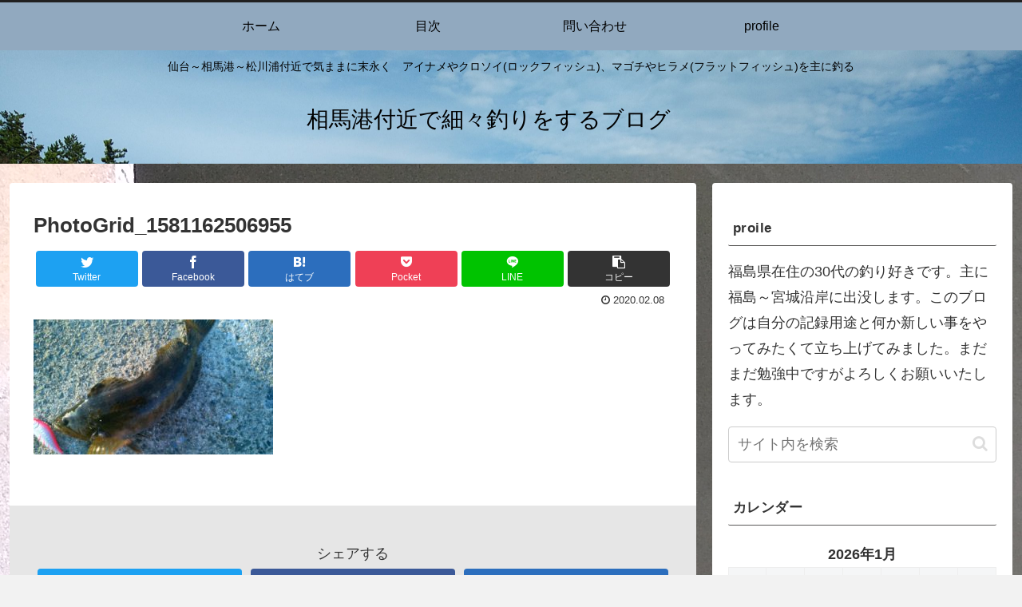

--- FILE ---
content_type: text/html; charset=UTF-8
request_url: https://turiturituri.com/photogrid_1581162506955
body_size: 25348
content:
<!doctype html>
<html lang="ja"
	prefix="og: https://ogp.me/ns#" >

<head>
<meta charset="utf-8">
<meta http-equiv="X-UA-Compatible" content="IE=edge">
<meta name="viewport" content="width=device-width, initial-scale=1.0, viewport-fit=cover"/>
<meta name="referrer" content="no-referrer-when-downgrade"/>

  
  <!-- preconnect dns-prefetch -->
<link rel="preconnect dns-prefetch" href="//www.googletagmanager.com">
<link rel="preconnect dns-prefetch" href="//www.google-analytics.com">
<link rel="preconnect dns-prefetch" href="//ajax.googleapis.com">
<link rel="preconnect dns-prefetch" href="//cdnjs.cloudflare.com">
<link rel="preconnect dns-prefetch" href="//pagead2.googlesyndication.com">
<link rel="preconnect dns-prefetch" href="//googleads.g.doubleclick.net">
<link rel="preconnect dns-prefetch" href="//tpc.googlesyndication.com">
<link rel="preconnect dns-prefetch" href="//ad.doubleclick.net">
<link rel="preconnect dns-prefetch" href="//www.gstatic.com">
<link rel="preconnect dns-prefetch" href="//cse.google.com">
<link rel="preconnect dns-prefetch" href="//fonts.gstatic.com">
<link rel="preconnect dns-prefetch" href="//fonts.googleapis.com">
<link rel="preconnect dns-prefetch" href="//cms.quantserve.com">
<link rel="preconnect dns-prefetch" href="//secure.gravatar.com">
<link rel="preconnect dns-prefetch" href="//cdn.syndication.twimg.com">
<link rel="preconnect dns-prefetch" href="//cdn.jsdelivr.net">
<link rel="preconnect dns-prefetch" href="//images-fe.ssl-images-amazon.com">
<link rel="preconnect dns-prefetch" href="//completion.amazon.com">
<link rel="preconnect dns-prefetch" href="//m.media-amazon.com">
<link rel="preconnect dns-prefetch" href="//i.moshimo.com">
<link rel="preconnect dns-prefetch" href="//aml.valuecommerce.com">
<link rel="preconnect dns-prefetch" href="//dalc.valuecommerce.com">
<link rel="preconnect dns-prefetch" href="//dalb.valuecommerce.com">
<title>PhotoGrid_1581162506955 | 相馬港付近で細々釣りをするブログ </title>

		<!-- All in One SEO 4.0.18 -->
		<meta property="og:site_name" content="相馬港付近で細々釣りをするブログ　　 | 仙台～相馬港～松川浦付近で気ままに末永く　アイナメやクロソイ(ロックフィッシュ)、マゴチやヒラメ(フラットフィッシュ)を主に釣る" />
		<meta property="og:type" content="article" />
		<meta property="og:title" content="PhotoGrid_1581162506955 | 相馬港付近で細々釣りをするブログ " />
		<meta property="article:published_time" content="2020-02-08T11:51:47Z" />
		<meta property="article:modified_time" content="2020-02-08T11:52:32Z" />
		<meta property="twitter:card" content="summary" />
		<meta property="twitter:domain" content="turiturituri.com" />
		<meta property="twitter:title" content="PhotoGrid_1581162506955 | 相馬港付近で細々釣りをするブログ " />
		<meta name="google" content="nositelinkssearchbox" />
		<script type="application/ld+json" class="aioseo-schema">
			{"@context":"https:\/\/schema.org","@graph":[{"@type":"WebSite","@id":"https:\/\/turiturituri.com\/#website","url":"https:\/\/turiturituri.com\/","name":"\u76f8\u99ac\u6e2f\u4ed8\u8fd1\u3067\u7d30\u3005\u91e3\u308a\u3092\u3059\u308b\u30d6\u30ed\u30b0\u3000\u3000","description":"\u4ed9\u53f0\uff5e\u76f8\u99ac\u6e2f\uff5e\u677e\u5ddd\u6d66\u4ed8\u8fd1\u3067\u6c17\u307e\u307e\u306b\u672b\u6c38\u304f\u3000\u30a2\u30a4\u30ca\u30e1\u3084\u30af\u30ed\u30bd\u30a4(\u30ed\u30c3\u30af\u30d5\u30a3\u30c3\u30b7\u30e5)\u3001\u30de\u30b4\u30c1\u3084\u30d2\u30e9\u30e1(\u30d5\u30e9\u30c3\u30c8\u30d5\u30a3\u30c3\u30b7\u30e5)\u3092\u4e3b\u306b\u91e3\u308b","publisher":{"@id":"https:\/\/turiturituri.com\/#organization"}},{"@type":"Organization","@id":"https:\/\/turiturituri.com\/#organization","name":"\u76f8\u99ac\u6e2f\u4ed8\u8fd1\u3067\u7d30\u3005\u91e3\u308a\u3092\u3059\u308b\u30d6\u30ed\u30b0\u3000\u3000","url":"https:\/\/turiturituri.com\/"},{"@type":"BreadcrumbList","@id":"https:\/\/turiturituri.com\/photogrid_1581162506955#breadcrumblist","itemListElement":[{"@type":"ListItem","@id":"https:\/\/turiturituri.com\/#listItem","position":"1","item":{"@id":"https:\/\/turiturituri.com\/#item","name":"\u30db\u30fc\u30e0","description":"\u3053\u306e\u30d6\u30ed\u30b0\u306f\u4ed9\u53f0\uff5e\u76f8\u99ac\u6e2f\uff5e\u677e\u5ddd\u6d66\u4ed8\u8fd1\u306e\u91e3\u308a\u96d1\u8a18\u30d6\u30ed\u30b0\u3067\u3059\u3002\u30a2\u30a4\u30ca\u30e1\u3001\u30bf\u30b1\u30ce\u30b3\u30e1\u30d0\u30eb\u3001\u30af\u30ed\u30bd\u30a4\u306a\u3069\u306e\u6839\u9b5a\u3001\u30d2\u30e9\u30e1\u3001\u30de\u30b4\u30c1\u306e\u30d5\u30e9\u30c3\u30c8\u30d5\u30a3\u30c3\u30b7\u30e5\u3001\u304c\u4e3b\u306b\u306a\u308a\u307e\u3059\u3002 \u307e\u305f\u6642\u671f\u9650\u5b9a\u3067\u30e1\u30d0\u30eb\u3084\u30b7\u30fc\u30d0\u30b9\u3082\u91e3\u308b\u4e8b\u306f\u3042\u308a\u307e\u3059\u3002","url":"https:\/\/turiturituri.com\/"}}]},{"@type":"Person","@id":"https:\/\/turiturituri.com\/user\/uma#author","url":"https:\/\/turiturituri.com\/user\/uma","name":"UMA","image":{"@type":"ImageObject","@id":"https:\/\/turiturituri.com\/photogrid_1581162506955#authorImage","url":"https:\/\/secure.gravatar.com\/avatar\/6579039c1cac560ab6704a7dcdd7698a?s=96&d=mm&r=g","width":"96","height":"96","caption":"UMA"}},{"@type":"ItemPage","@id":"https:\/\/turiturituri.com\/photogrid_1581162506955#itempage","url":"https:\/\/turiturituri.com\/photogrid_1581162506955","name":"PhotoGrid_1581162506955 | \u76f8\u99ac\u6e2f\u4ed8\u8fd1\u3067\u7d30\u3005\u91e3\u308a\u3092\u3059\u308b\u30d6\u30ed\u30b0","inLanguage":"ja","isPartOf":{"@id":"https:\/\/turiturituri.com\/#website"},"breadcrumb":{"@id":"https:\/\/turiturituri.com\/photogrid_1581162506955#breadcrumblist"},"author":"https:\/\/turiturituri.com\/photogrid_1581162506955#author","creator":"https:\/\/turiturituri.com\/photogrid_1581162506955#author","datePublished":"2020-02-08T11:51:47+09:00","dateModified":"2020-02-08T11:52:32+09:00"}]}
		</script>
		<script type="text/javascript" >
			window.ga=window.ga||function(){(ga.q=ga.q||[]).push(arguments)};ga.l=+new Date;
			ga('create', "UA-143239675-1", 'auto');
			ga('send', 'pageview');
		</script>
		<script async src="https://www.google-analytics.com/analytics.js"></script>
		<!-- All in One SEO -->


<!-- OGP -->
<meta property="og:type" content="article">
<meta property="og:description" content="">
<meta property="og:title" content="PhotoGrid_1581162506955">
<meta property="og:url" content="https://turiturituri.com/photogrid_1581162506955">
<meta property="og:image" content="https://turiturituri.com/wp-content/uploads/2020/01/NEC_0019.jpg">
<meta property="og:site_name" content="相馬港付近で細々釣りをするブログ　　">
<meta property="og:locale" content="ja_JP">
<meta property="article:published_time" content="2020-02-08T20:51:47+09:00" />
<meta property="article:modified_time" content="2020-02-08T20:51:47+09:00" />
<!-- /OGP -->

<!-- Twitter Card -->
<meta name="twitter:card" content="summary_large_image">
<meta property="twitter:description" content="">
<meta property="twitter:title" content="PhotoGrid_1581162506955">
<meta property="twitter:url" content="https://turiturituri.com/photogrid_1581162506955">
<meta name="twitter:image" content="https://turiturituri.com/wp-content/uploads/2020/01/NEC_0019.jpg">
<meta name="twitter:domain" content="turiturituri.com">
<meta name="twitter:creator" content="@UMA954">
<meta name="twitter:site" content="@UMA954">
<!-- /Twitter Card -->
<link rel='dns-prefetch' href='//ajax.googleapis.com' />
<link rel='dns-prefetch' href='//cdnjs.cloudflare.com' />
<link rel='dns-prefetch' href='//www.google.com' />
<link rel='dns-prefetch' href='//s.w.org' />
<link rel="alternate" type="application/rss+xml" title="相馬港付近で細々釣りをするブログ　　 &raquo; フィード" href="https://turiturituri.com/feed" />
<link rel="alternate" type="application/rss+xml" title="相馬港付近で細々釣りをするブログ　　 &raquo; コメントフィード" href="https://turiturituri.com/comments/feed" />
<link rel='stylesheet' id='cocoon-style-css'  href='https://turiturituri.com/wp-content/themes/cocoon-master/style.css?ver=5.6.16&#038;fver=20210106124345' media='all' />
<link rel='stylesheet' id='cocoon-keyframes-css'  href='https://turiturituri.com/wp-content/themes/cocoon-master/keyframes.css?ver=5.6.16&#038;fver=20210106124345' media='all' />
<link rel='stylesheet' id='font-awesome-style-css'  href='https://turiturituri.com/wp-content/themes/cocoon-master/webfonts/fontawesome/css/font-awesome.min.css?ver=5.6.16&#038;fver=20210106124344' media='all' />
<link rel='stylesheet' id='icomoon-style-css'  href='https://turiturituri.com/wp-content/themes/cocoon-master/webfonts/icomoon/style.css?ver=5.6.16&#038;fver=20210106124345' media='all' />
<link rel='stylesheet' id='baguettebox-style-css'  href='https://turiturituri.com/wp-content/themes/cocoon-master/plugins/baguettebox/dist/baguetteBox.min.css?ver=5.6.16&#038;fver=20210106124344' media='all' />
<link rel='stylesheet' id='cocoon-skin-style-css'  href='https://turiturituri.com/wp-content/themes/cocoon-master/skins/skin-modernblack/style.css?ver=5.6.16&#038;fver=20210106124344' media='all' />
<style id='cocoon-skin-style-inline-css'>
.header{background-image:url(https://turiturituri.com/wp-content/uploads/2020/01/IMG_20191020_140808620-scaled.jpg)}.header,.header .site-name-text,#navi .navi-in a,#navi .navi-in a:hover{color:#fff}.header,.header .site-name-text{color:#000}#header-container .navi,#navi .navi-in>.menu-header .sub-menu{background-color:#91a9bf}#navi .navi-in a,#navi .navi-in a:hover{color:#fff}#navi .navi-in a,#navi .navi-in a:hover{color:#000}#navi .navi-in a:hover{background-color:rgba(255,255,255,.2)}#navi .navi-in>ul>li{width:209px}.main{width:860px}.main{padding:20px 29px}.main{border-width:1px}.sidebar{width:376px}.wrap{width:1256px}@media screen and (max-width:1260px){.wrap{width:auto}.main,.sidebar,.sidebar-left .main,.sidebar-left .sidebar{margin:0 .5%}.main{width:67%}.sidebar{padding:10px;width:30%}.entry-card-thumb{width:38%}.entry-card-content{margin-left:40%}}body::after{content:url(https://turiturituri.com/wp-content/themes/cocoon-master/lib/analytics/access.php?post_id=819&post_type=post);visibility:hidden;position:absolute;bottom:0;right:0;width:1px;height:1px;overflow:hidden;display:inline!important}.toc-checkbox{display:none}.toc-content{visibility:hidden;height:0;opacity:.2;transition:all .5s ease-out}.toc-checkbox:checked~.toc-content{visibility:visible;padding-top:.6em;height:100%;opacity:1}.toc-title::after{content:'[開く]';margin-left:.5em;cursor:pointer;font-size:.8em}.toc-title:hover::after{text-decoration:underline}.toc-checkbox:checked+.toc-title::after{content:'[閉じる]'}#respond{display:none}.entry-content>*,.demo .entry-content p{line-height:1.8}.article p,.demo .entry-content p,.article dl,.article ul,.article ol,.article blockquote,.article pre,.article table,.article .author-box,.article .blogcard-wrap,.article .login-user-only,.article .information-box,.article .question-box,.article .alert-box,.article .information,.article .question,.article .alert,.article .memo-box,.article .comment-box,.article .common-icon-box,.article .blank-box,.article .btn,.article .micro-bottom,.article .caption-box,.article .tab-caption-box,.article .label-box,.article .toggle-wrap,.article .wp-block-image,.booklink-box,.article .kaerebalink-box,.article .tomarebalink-box,.article .product-item-box,.article .speech-wrap,.article .toc,.article .column-wrap,.article .new-entry-cards,.article .popular-entry-cards,.article .navi-entry-cards,.article .box-menus,.article .ranking-item,.article .wp-block-categories,.article .wp-block-archives,.article .wp-block-archives-dropdown,.article .wp-block-calendar,.article .rss-entry-cards,.article .ad-area,.article .wp-block-gallery,.article .wp-block-audio,.article .wp-block-cover,.article .wp-block-file,.article .wp-block-media-text,.article .wp-block-video,.article .wp-block-buttons,.article .wp-block-columns,.article .wp-block-separator,.article .components-placeholder,.article .wp-block-search,.article .wp-block-social-links,.article .timeline-box,.article .blogcard-type,.article .btn-wrap,.article .btn-wrap a,.article .block-box,.article .wp-block-embed,.article .wp-block-group,.article .wp-block-table,.article .scrollable-table,.article .wp-block-separator,[data-type="core/freeform"]{margin-bottom:1.4em}.article h2,.article h3,.article h4,.article h5,.article h6{margin-bottom:25.2px}@media screen and (max-width:480px){.page-body,.menu-content{font-size:16px}.article h2,.article h3,.article h4,.article h5,.article h6{margin-bottom:22.4px}}@media screen and (max-width:781px){.wp-block-column{margin-bottom:1.4em}}@media screen and (max-width:599px){.column-wrap>div{margin-bottom:1.4em}}.article h2,.article h3,.article h4,.article h5,.article h6{margin-top:1.87em}.article .micro-top{margin-bottom:.28em}.article .micro-bottom{margin-top:-1.26em}.article .micro-balloon{margin-bottom:.7em}.article .micro-bottom.micro-balloon{margin-top:-.98em}.blank-box.bb-key-color{border-color:#19448e}.iic-key-color li::before{color:#19448e}.blank-box.bb-tab.bb-key-color::before{background-color:#19448e}.tb-key-color .toggle-button{border:1px solid #19448e;background:#19448e;color:#fff}.tb-key-color .toggle-button::before{color:#ccc}.tb-key-color .toggle-checkbox:checked~.toggle-content{border-color:#19448e}.cb-key-color.caption-box{border-color:#19448e}.cb-key-color .caption-box-label{background-color:#19448e;color:#fff}.tcb-key-color .tab-caption-box-label{background-color:#19448e;color:#fff}.tcb-key-color .tab-caption-box-content{border-color:#19448e}.lb-key-color .label-box-content{border-color:#19448e}.mc-key-color{background-color:#19448e;color:#fff;border:0}.mc-key-color.micro-bottom::after{border-bottom-color:#19448e;border-top-color:transparent}.mc-key-color::before{border-top-color:transparent;border-bottom-color:transparent}.mc-key-color::after{border-top-color:#19448e}.btn-key-color,.btn-wrap.btn-wrap-key-color>a{background-color:#19448e}.has-text-color.has-key-color-color{color:#19448e}.has-background.has-key-color-background-color{background-color:#19448e}.article.page-body,body#tinymce.wp-editor{background-color:#fff}.article.page-body,.editor-post-title__block .editor-post-title__input,body#tinymce.wp-editor{color:#333}.body .has-key-color-background-color{background-color:#19448e}.body .has-key-color-color{color:#19448e}.body .has-key-color-border-color{border-color:#19448e}.btn-wrap.has-key-color-background-color>a{background-color:#19448e}.btn-wrap.has-key-color-color>a{color:#19448e}.btn-wrap.has-key-color-border-color>a{border-color:#19448e}.bb-tab.has-key-color-border-color .bb-label{background-color:#19448e}.toggle-wrap.has-key-color-border-color .toggle-button{background-color:#19448e}.toggle-wrap.has-key-color-border-color .toggle-button,.toggle-wrap.has-key-color-border-color .toggle-content{border-color:#19448e}.iconlist-box.has-key-color-icon-color li::before{color:#19448e}.micro-balloon.has-key-color-background-color{background-color:#19448e;border-color:transparent}.micro-balloon.has-key-color-background-color.micro-bottom::after{border-bottom-color:#19448e;border-top-color:transparent}.micro-balloon.has-key-color-background-color::before{border-top-color:transparent;border-bottom-color:transparent}.micro-balloon.has-key-color-background-color::after{border-top-color:#19448e}.micro-balloon.has-border-color.has-key-color-border-color{border-color:#19448e}.micro-balloon.micro-top.has-key-color-border-color::before{border-top-color:#19448e}.micro-balloon.micro-bottom.has-key-color-border-color::before{border-bottom-color:#19448e}.caption-box.has-key-color-border-color .box-label{background-color:#19448e}.tab-caption-box.has-key-color-border-color .box-label{background-color:#19448e}.tab-caption-box.has-key-color-border-color .box-content{border-color:#19448e}.tab-caption-box.has-key-color-background-color .box-content{background-color:#19448e}.label-box.has-key-color-border-color .box-content{border-color:#19448e}.label-box.has-key-color-background-color .box-content{background-color:#19448e}.sbp-l .speech-balloon.has-key-color-border-color::before{border-right-color:#19448e}.sbp-r .speech-balloon.has-key-color-border-color::before{border-left-color:#19448e}.sbp-l .speech-balloon.has-key-color-background-color::after{border-right-color:#19448e}.sbp-r .speech-balloon.has-key-color-background-color::after{border-left-color:#19448e}.sbs-line.sbp-r .speech-balloon.has-key-color-background-color{background-color:#19448e}.sbs-line.sbp-r .speech-balloon.has-key-color-border-color{border-color:#19448e}.speech-wrap.sbs-think .speech-balloon.has-key-color-border-color::before,.speech-wrap.sbs-think .speech-balloon.has-key-color-border-color::after{border-color:#19448e}.sbs-think .speech-balloon.has-key-color-background-color::before,.sbs-think .speech-balloon.has-key-color-background-color::after{background-color:#19448e}.timeline-box.has-key-color-point-color .timeline-item::before{background-color:#19448e}.body .has-red-background-color{background-color:#e60033}.body .has-red-color{color:#e60033}.body .has-red-border-color{border-color:#e60033}.btn-wrap.has-red-background-color>a{background-color:#e60033}.btn-wrap.has-red-color>a{color:#e60033}.btn-wrap.has-red-border-color>a{border-color:#e60033}.bb-tab.has-red-border-color .bb-label{background-color:#e60033}.toggle-wrap.has-red-border-color .toggle-button{background-color:#e60033}.toggle-wrap.has-red-border-color .toggle-button,.toggle-wrap.has-red-border-color .toggle-content{border-color:#e60033}.iconlist-box.has-red-icon-color li::before{color:#e60033}.micro-balloon.has-red-background-color{background-color:#e60033;border-color:transparent}.micro-balloon.has-red-background-color.micro-bottom::after{border-bottom-color:#e60033;border-top-color:transparent}.micro-balloon.has-red-background-color::before{border-top-color:transparent;border-bottom-color:transparent}.micro-balloon.has-red-background-color::after{border-top-color:#e60033}.micro-balloon.has-border-color.has-red-border-color{border-color:#e60033}.micro-balloon.micro-top.has-red-border-color::before{border-top-color:#e60033}.micro-balloon.micro-bottom.has-red-border-color::before{border-bottom-color:#e60033}.caption-box.has-red-border-color .box-label{background-color:#e60033}.tab-caption-box.has-red-border-color .box-label{background-color:#e60033}.tab-caption-box.has-red-border-color .box-content{border-color:#e60033}.tab-caption-box.has-red-background-color .box-content{background-color:#e60033}.label-box.has-red-border-color .box-content{border-color:#e60033}.label-box.has-red-background-color .box-content{background-color:#e60033}.sbp-l .speech-balloon.has-red-border-color::before{border-right-color:#e60033}.sbp-r .speech-balloon.has-red-border-color::before{border-left-color:#e60033}.sbp-l .speech-balloon.has-red-background-color::after{border-right-color:#e60033}.sbp-r .speech-balloon.has-red-background-color::after{border-left-color:#e60033}.sbs-line.sbp-r .speech-balloon.has-red-background-color{background-color:#e60033}.sbs-line.sbp-r .speech-balloon.has-red-border-color{border-color:#e60033}.speech-wrap.sbs-think .speech-balloon.has-red-border-color::before,.speech-wrap.sbs-think .speech-balloon.has-red-border-color::after{border-color:#e60033}.sbs-think .speech-balloon.has-red-background-color::before,.sbs-think .speech-balloon.has-red-background-color::after{background-color:#e60033}.timeline-box.has-red-point-color .timeline-item::before{background-color:#e60033}.body .has-pink-background-color{background-color:#e95295}.body .has-pink-color{color:#e95295}.body .has-pink-border-color{border-color:#e95295}.btn-wrap.has-pink-background-color>a{background-color:#e95295}.btn-wrap.has-pink-color>a{color:#e95295}.btn-wrap.has-pink-border-color>a{border-color:#e95295}.bb-tab.has-pink-border-color .bb-label{background-color:#e95295}.toggle-wrap.has-pink-border-color .toggle-button{background-color:#e95295}.toggle-wrap.has-pink-border-color .toggle-button,.toggle-wrap.has-pink-border-color .toggle-content{border-color:#e95295}.iconlist-box.has-pink-icon-color li::before{color:#e95295}.micro-balloon.has-pink-background-color{background-color:#e95295;border-color:transparent}.micro-balloon.has-pink-background-color.micro-bottom::after{border-bottom-color:#e95295;border-top-color:transparent}.micro-balloon.has-pink-background-color::before{border-top-color:transparent;border-bottom-color:transparent}.micro-balloon.has-pink-background-color::after{border-top-color:#e95295}.micro-balloon.has-border-color.has-pink-border-color{border-color:#e95295}.micro-balloon.micro-top.has-pink-border-color::before{border-top-color:#e95295}.micro-balloon.micro-bottom.has-pink-border-color::before{border-bottom-color:#e95295}.caption-box.has-pink-border-color .box-label{background-color:#e95295}.tab-caption-box.has-pink-border-color .box-label{background-color:#e95295}.tab-caption-box.has-pink-border-color .box-content{border-color:#e95295}.tab-caption-box.has-pink-background-color .box-content{background-color:#e95295}.label-box.has-pink-border-color .box-content{border-color:#e95295}.label-box.has-pink-background-color .box-content{background-color:#e95295}.sbp-l .speech-balloon.has-pink-border-color::before{border-right-color:#e95295}.sbp-r .speech-balloon.has-pink-border-color::before{border-left-color:#e95295}.sbp-l .speech-balloon.has-pink-background-color::after{border-right-color:#e95295}.sbp-r .speech-balloon.has-pink-background-color::after{border-left-color:#e95295}.sbs-line.sbp-r .speech-balloon.has-pink-background-color{background-color:#e95295}.sbs-line.sbp-r .speech-balloon.has-pink-border-color{border-color:#e95295}.speech-wrap.sbs-think .speech-balloon.has-pink-border-color::before,.speech-wrap.sbs-think .speech-balloon.has-pink-border-color::after{border-color:#e95295}.sbs-think .speech-balloon.has-pink-background-color::before,.sbs-think .speech-balloon.has-pink-background-color::after{background-color:#e95295}.timeline-box.has-pink-point-color .timeline-item::before{background-color:#e95295}.body .has-purple-background-color{background-color:#884898}.body .has-purple-color{color:#884898}.body .has-purple-border-color{border-color:#884898}.btn-wrap.has-purple-background-color>a{background-color:#884898}.btn-wrap.has-purple-color>a{color:#884898}.btn-wrap.has-purple-border-color>a{border-color:#884898}.bb-tab.has-purple-border-color .bb-label{background-color:#884898}.toggle-wrap.has-purple-border-color .toggle-button{background-color:#884898}.toggle-wrap.has-purple-border-color .toggle-button,.toggle-wrap.has-purple-border-color .toggle-content{border-color:#884898}.iconlist-box.has-purple-icon-color li::before{color:#884898}.micro-balloon.has-purple-background-color{background-color:#884898;border-color:transparent}.micro-balloon.has-purple-background-color.micro-bottom::after{border-bottom-color:#884898;border-top-color:transparent}.micro-balloon.has-purple-background-color::before{border-top-color:transparent;border-bottom-color:transparent}.micro-balloon.has-purple-background-color::after{border-top-color:#884898}.micro-balloon.has-border-color.has-purple-border-color{border-color:#884898}.micro-balloon.micro-top.has-purple-border-color::before{border-top-color:#884898}.micro-balloon.micro-bottom.has-purple-border-color::before{border-bottom-color:#884898}.caption-box.has-purple-border-color .box-label{background-color:#884898}.tab-caption-box.has-purple-border-color .box-label{background-color:#884898}.tab-caption-box.has-purple-border-color .box-content{border-color:#884898}.tab-caption-box.has-purple-background-color .box-content{background-color:#884898}.label-box.has-purple-border-color .box-content{border-color:#884898}.label-box.has-purple-background-color .box-content{background-color:#884898}.sbp-l .speech-balloon.has-purple-border-color::before{border-right-color:#884898}.sbp-r .speech-balloon.has-purple-border-color::before{border-left-color:#884898}.sbp-l .speech-balloon.has-purple-background-color::after{border-right-color:#884898}.sbp-r .speech-balloon.has-purple-background-color::after{border-left-color:#884898}.sbs-line.sbp-r .speech-balloon.has-purple-background-color{background-color:#884898}.sbs-line.sbp-r .speech-balloon.has-purple-border-color{border-color:#884898}.speech-wrap.sbs-think .speech-balloon.has-purple-border-color::before,.speech-wrap.sbs-think .speech-balloon.has-purple-border-color::after{border-color:#884898}.sbs-think .speech-balloon.has-purple-background-color::before,.sbs-think .speech-balloon.has-purple-background-color::after{background-color:#884898}.timeline-box.has-purple-point-color .timeline-item::before{background-color:#884898}.body .has-deep-background-color{background-color:#55295b}.body .has-deep-color{color:#55295b}.body .has-deep-border-color{border-color:#55295b}.btn-wrap.has-deep-background-color>a{background-color:#55295b}.btn-wrap.has-deep-color>a{color:#55295b}.btn-wrap.has-deep-border-color>a{border-color:#55295b}.bb-tab.has-deep-border-color .bb-label{background-color:#55295b}.toggle-wrap.has-deep-border-color .toggle-button{background-color:#55295b}.toggle-wrap.has-deep-border-color .toggle-button,.toggle-wrap.has-deep-border-color .toggle-content{border-color:#55295b}.iconlist-box.has-deep-icon-color li::before{color:#55295b}.micro-balloon.has-deep-background-color{background-color:#55295b;border-color:transparent}.micro-balloon.has-deep-background-color.micro-bottom::after{border-bottom-color:#55295b;border-top-color:transparent}.micro-balloon.has-deep-background-color::before{border-top-color:transparent;border-bottom-color:transparent}.micro-balloon.has-deep-background-color::after{border-top-color:#55295b}.micro-balloon.has-border-color.has-deep-border-color{border-color:#55295b}.micro-balloon.micro-top.has-deep-border-color::before{border-top-color:#55295b}.micro-balloon.micro-bottom.has-deep-border-color::before{border-bottom-color:#55295b}.caption-box.has-deep-border-color .box-label{background-color:#55295b}.tab-caption-box.has-deep-border-color .box-label{background-color:#55295b}.tab-caption-box.has-deep-border-color .box-content{border-color:#55295b}.tab-caption-box.has-deep-background-color .box-content{background-color:#55295b}.label-box.has-deep-border-color .box-content{border-color:#55295b}.label-box.has-deep-background-color .box-content{background-color:#55295b}.sbp-l .speech-balloon.has-deep-border-color::before{border-right-color:#55295b}.sbp-r .speech-balloon.has-deep-border-color::before{border-left-color:#55295b}.sbp-l .speech-balloon.has-deep-background-color::after{border-right-color:#55295b}.sbp-r .speech-balloon.has-deep-background-color::after{border-left-color:#55295b}.sbs-line.sbp-r .speech-balloon.has-deep-background-color{background-color:#55295b}.sbs-line.sbp-r .speech-balloon.has-deep-border-color{border-color:#55295b}.speech-wrap.sbs-think .speech-balloon.has-deep-border-color::before,.speech-wrap.sbs-think .speech-balloon.has-deep-border-color::after{border-color:#55295b}.sbs-think .speech-balloon.has-deep-background-color::before,.sbs-think .speech-balloon.has-deep-background-color::after{background-color:#55295b}.timeline-box.has-deep-point-color .timeline-item::before{background-color:#55295b}.body .has-indigo-background-color{background-color:#1e50a2}.body .has-indigo-color{color:#1e50a2}.body .has-indigo-border-color{border-color:#1e50a2}.btn-wrap.has-indigo-background-color>a{background-color:#1e50a2}.btn-wrap.has-indigo-color>a{color:#1e50a2}.btn-wrap.has-indigo-border-color>a{border-color:#1e50a2}.bb-tab.has-indigo-border-color .bb-label{background-color:#1e50a2}.toggle-wrap.has-indigo-border-color .toggle-button{background-color:#1e50a2}.toggle-wrap.has-indigo-border-color .toggle-button,.toggle-wrap.has-indigo-border-color .toggle-content{border-color:#1e50a2}.iconlist-box.has-indigo-icon-color li::before{color:#1e50a2}.micro-balloon.has-indigo-background-color{background-color:#1e50a2;border-color:transparent}.micro-balloon.has-indigo-background-color.micro-bottom::after{border-bottom-color:#1e50a2;border-top-color:transparent}.micro-balloon.has-indigo-background-color::before{border-top-color:transparent;border-bottom-color:transparent}.micro-balloon.has-indigo-background-color::after{border-top-color:#1e50a2}.micro-balloon.has-border-color.has-indigo-border-color{border-color:#1e50a2}.micro-balloon.micro-top.has-indigo-border-color::before{border-top-color:#1e50a2}.micro-balloon.micro-bottom.has-indigo-border-color::before{border-bottom-color:#1e50a2}.caption-box.has-indigo-border-color .box-label{background-color:#1e50a2}.tab-caption-box.has-indigo-border-color .box-label{background-color:#1e50a2}.tab-caption-box.has-indigo-border-color .box-content{border-color:#1e50a2}.tab-caption-box.has-indigo-background-color .box-content{background-color:#1e50a2}.label-box.has-indigo-border-color .box-content{border-color:#1e50a2}.label-box.has-indigo-background-color .box-content{background-color:#1e50a2}.sbp-l .speech-balloon.has-indigo-border-color::before{border-right-color:#1e50a2}.sbp-r .speech-balloon.has-indigo-border-color::before{border-left-color:#1e50a2}.sbp-l .speech-balloon.has-indigo-background-color::after{border-right-color:#1e50a2}.sbp-r .speech-balloon.has-indigo-background-color::after{border-left-color:#1e50a2}.sbs-line.sbp-r .speech-balloon.has-indigo-background-color{background-color:#1e50a2}.sbs-line.sbp-r .speech-balloon.has-indigo-border-color{border-color:#1e50a2}.speech-wrap.sbs-think .speech-balloon.has-indigo-border-color::before,.speech-wrap.sbs-think .speech-balloon.has-indigo-border-color::after{border-color:#1e50a2}.sbs-think .speech-balloon.has-indigo-background-color::before,.sbs-think .speech-balloon.has-indigo-background-color::after{background-color:#1e50a2}.timeline-box.has-indigo-point-color .timeline-item::before{background-color:#1e50a2}.body .has-blue-background-color{background-color:#0095d9}.body .has-blue-color{color:#0095d9}.body .has-blue-border-color{border-color:#0095d9}.btn-wrap.has-blue-background-color>a{background-color:#0095d9}.btn-wrap.has-blue-color>a{color:#0095d9}.btn-wrap.has-blue-border-color>a{border-color:#0095d9}.bb-tab.has-blue-border-color .bb-label{background-color:#0095d9}.toggle-wrap.has-blue-border-color .toggle-button{background-color:#0095d9}.toggle-wrap.has-blue-border-color .toggle-button,.toggle-wrap.has-blue-border-color .toggle-content{border-color:#0095d9}.iconlist-box.has-blue-icon-color li::before{color:#0095d9}.micro-balloon.has-blue-background-color{background-color:#0095d9;border-color:transparent}.micro-balloon.has-blue-background-color.micro-bottom::after{border-bottom-color:#0095d9;border-top-color:transparent}.micro-balloon.has-blue-background-color::before{border-top-color:transparent;border-bottom-color:transparent}.micro-balloon.has-blue-background-color::after{border-top-color:#0095d9}.micro-balloon.has-border-color.has-blue-border-color{border-color:#0095d9}.micro-balloon.micro-top.has-blue-border-color::before{border-top-color:#0095d9}.micro-balloon.micro-bottom.has-blue-border-color::before{border-bottom-color:#0095d9}.caption-box.has-blue-border-color .box-label{background-color:#0095d9}.tab-caption-box.has-blue-border-color .box-label{background-color:#0095d9}.tab-caption-box.has-blue-border-color .box-content{border-color:#0095d9}.tab-caption-box.has-blue-background-color .box-content{background-color:#0095d9}.label-box.has-blue-border-color .box-content{border-color:#0095d9}.label-box.has-blue-background-color .box-content{background-color:#0095d9}.sbp-l .speech-balloon.has-blue-border-color::before{border-right-color:#0095d9}.sbp-r .speech-balloon.has-blue-border-color::before{border-left-color:#0095d9}.sbp-l .speech-balloon.has-blue-background-color::after{border-right-color:#0095d9}.sbp-r .speech-balloon.has-blue-background-color::after{border-left-color:#0095d9}.sbs-line.sbp-r .speech-balloon.has-blue-background-color{background-color:#0095d9}.sbs-line.sbp-r .speech-balloon.has-blue-border-color{border-color:#0095d9}.speech-wrap.sbs-think .speech-balloon.has-blue-border-color::before,.speech-wrap.sbs-think .speech-balloon.has-blue-border-color::after{border-color:#0095d9}.sbs-think .speech-balloon.has-blue-background-color::before,.sbs-think .speech-balloon.has-blue-background-color::after{background-color:#0095d9}.timeline-box.has-blue-point-color .timeline-item::before{background-color:#0095d9}.body .has-light-blue-background-color{background-color:#2ca9e1}.body .has-light-blue-color{color:#2ca9e1}.body .has-light-blue-border-color{border-color:#2ca9e1}.btn-wrap.has-light-blue-background-color>a{background-color:#2ca9e1}.btn-wrap.has-light-blue-color>a{color:#2ca9e1}.btn-wrap.has-light-blue-border-color>a{border-color:#2ca9e1}.bb-tab.has-light-blue-border-color .bb-label{background-color:#2ca9e1}.toggle-wrap.has-light-blue-border-color .toggle-button{background-color:#2ca9e1}.toggle-wrap.has-light-blue-border-color .toggle-button,.toggle-wrap.has-light-blue-border-color .toggle-content{border-color:#2ca9e1}.iconlist-box.has-light-blue-icon-color li::before{color:#2ca9e1}.micro-balloon.has-light-blue-background-color{background-color:#2ca9e1;border-color:transparent}.micro-balloon.has-light-blue-background-color.micro-bottom::after{border-bottom-color:#2ca9e1;border-top-color:transparent}.micro-balloon.has-light-blue-background-color::before{border-top-color:transparent;border-bottom-color:transparent}.micro-balloon.has-light-blue-background-color::after{border-top-color:#2ca9e1}.micro-balloon.has-border-color.has-light-blue-border-color{border-color:#2ca9e1}.micro-balloon.micro-top.has-light-blue-border-color::before{border-top-color:#2ca9e1}.micro-balloon.micro-bottom.has-light-blue-border-color::before{border-bottom-color:#2ca9e1}.caption-box.has-light-blue-border-color .box-label{background-color:#2ca9e1}.tab-caption-box.has-light-blue-border-color .box-label{background-color:#2ca9e1}.tab-caption-box.has-light-blue-border-color .box-content{border-color:#2ca9e1}.tab-caption-box.has-light-blue-background-color .box-content{background-color:#2ca9e1}.label-box.has-light-blue-border-color .box-content{border-color:#2ca9e1}.label-box.has-light-blue-background-color .box-content{background-color:#2ca9e1}.sbp-l .speech-balloon.has-light-blue-border-color::before{border-right-color:#2ca9e1}.sbp-r .speech-balloon.has-light-blue-border-color::before{border-left-color:#2ca9e1}.sbp-l .speech-balloon.has-light-blue-background-color::after{border-right-color:#2ca9e1}.sbp-r .speech-balloon.has-light-blue-background-color::after{border-left-color:#2ca9e1}.sbs-line.sbp-r .speech-balloon.has-light-blue-background-color{background-color:#2ca9e1}.sbs-line.sbp-r .speech-balloon.has-light-blue-border-color{border-color:#2ca9e1}.speech-wrap.sbs-think .speech-balloon.has-light-blue-border-color::before,.speech-wrap.sbs-think .speech-balloon.has-light-blue-border-color::after{border-color:#2ca9e1}.sbs-think .speech-balloon.has-light-blue-background-color::before,.sbs-think .speech-balloon.has-light-blue-background-color::after{background-color:#2ca9e1}.timeline-box.has-light-blue-point-color .timeline-item::before{background-color:#2ca9e1}.body .has-cyan-background-color{background-color:#00a3af}.body .has-cyan-color{color:#00a3af}.body .has-cyan-border-color{border-color:#00a3af}.btn-wrap.has-cyan-background-color>a{background-color:#00a3af}.btn-wrap.has-cyan-color>a{color:#00a3af}.btn-wrap.has-cyan-border-color>a{border-color:#00a3af}.bb-tab.has-cyan-border-color .bb-label{background-color:#00a3af}.toggle-wrap.has-cyan-border-color .toggle-button{background-color:#00a3af}.toggle-wrap.has-cyan-border-color .toggle-button,.toggle-wrap.has-cyan-border-color .toggle-content{border-color:#00a3af}.iconlist-box.has-cyan-icon-color li::before{color:#00a3af}.micro-balloon.has-cyan-background-color{background-color:#00a3af;border-color:transparent}.micro-balloon.has-cyan-background-color.micro-bottom::after{border-bottom-color:#00a3af;border-top-color:transparent}.micro-balloon.has-cyan-background-color::before{border-top-color:transparent;border-bottom-color:transparent}.micro-balloon.has-cyan-background-color::after{border-top-color:#00a3af}.micro-balloon.has-border-color.has-cyan-border-color{border-color:#00a3af}.micro-balloon.micro-top.has-cyan-border-color::before{border-top-color:#00a3af}.micro-balloon.micro-bottom.has-cyan-border-color::before{border-bottom-color:#00a3af}.caption-box.has-cyan-border-color .box-label{background-color:#00a3af}.tab-caption-box.has-cyan-border-color .box-label{background-color:#00a3af}.tab-caption-box.has-cyan-border-color .box-content{border-color:#00a3af}.tab-caption-box.has-cyan-background-color .box-content{background-color:#00a3af}.label-box.has-cyan-border-color .box-content{border-color:#00a3af}.label-box.has-cyan-background-color .box-content{background-color:#00a3af}.sbp-l .speech-balloon.has-cyan-border-color::before{border-right-color:#00a3af}.sbp-r .speech-balloon.has-cyan-border-color::before{border-left-color:#00a3af}.sbp-l .speech-balloon.has-cyan-background-color::after{border-right-color:#00a3af}.sbp-r .speech-balloon.has-cyan-background-color::after{border-left-color:#00a3af}.sbs-line.sbp-r .speech-balloon.has-cyan-background-color{background-color:#00a3af}.sbs-line.sbp-r .speech-balloon.has-cyan-border-color{border-color:#00a3af}.speech-wrap.sbs-think .speech-balloon.has-cyan-border-color::before,.speech-wrap.sbs-think .speech-balloon.has-cyan-border-color::after{border-color:#00a3af}.sbs-think .speech-balloon.has-cyan-background-color::before,.sbs-think .speech-balloon.has-cyan-background-color::after{background-color:#00a3af}.timeline-box.has-cyan-point-color .timeline-item::before{background-color:#00a3af}.body .has-teal-background-color{background-color:#007b43}.body .has-teal-color{color:#007b43}.body .has-teal-border-color{border-color:#007b43}.btn-wrap.has-teal-background-color>a{background-color:#007b43}.btn-wrap.has-teal-color>a{color:#007b43}.btn-wrap.has-teal-border-color>a{border-color:#007b43}.bb-tab.has-teal-border-color .bb-label{background-color:#007b43}.toggle-wrap.has-teal-border-color .toggle-button{background-color:#007b43}.toggle-wrap.has-teal-border-color .toggle-button,.toggle-wrap.has-teal-border-color .toggle-content{border-color:#007b43}.iconlist-box.has-teal-icon-color li::before{color:#007b43}.micro-balloon.has-teal-background-color{background-color:#007b43;border-color:transparent}.micro-balloon.has-teal-background-color.micro-bottom::after{border-bottom-color:#007b43;border-top-color:transparent}.micro-balloon.has-teal-background-color::before{border-top-color:transparent;border-bottom-color:transparent}.micro-balloon.has-teal-background-color::after{border-top-color:#007b43}.micro-balloon.has-border-color.has-teal-border-color{border-color:#007b43}.micro-balloon.micro-top.has-teal-border-color::before{border-top-color:#007b43}.micro-balloon.micro-bottom.has-teal-border-color::before{border-bottom-color:#007b43}.caption-box.has-teal-border-color .box-label{background-color:#007b43}.tab-caption-box.has-teal-border-color .box-label{background-color:#007b43}.tab-caption-box.has-teal-border-color .box-content{border-color:#007b43}.tab-caption-box.has-teal-background-color .box-content{background-color:#007b43}.label-box.has-teal-border-color .box-content{border-color:#007b43}.label-box.has-teal-background-color .box-content{background-color:#007b43}.sbp-l .speech-balloon.has-teal-border-color::before{border-right-color:#007b43}.sbp-r .speech-balloon.has-teal-border-color::before{border-left-color:#007b43}.sbp-l .speech-balloon.has-teal-background-color::after{border-right-color:#007b43}.sbp-r .speech-balloon.has-teal-background-color::after{border-left-color:#007b43}.sbs-line.sbp-r .speech-balloon.has-teal-background-color{background-color:#007b43}.sbs-line.sbp-r .speech-balloon.has-teal-border-color{border-color:#007b43}.speech-wrap.sbs-think .speech-balloon.has-teal-border-color::before,.speech-wrap.sbs-think .speech-balloon.has-teal-border-color::after{border-color:#007b43}.sbs-think .speech-balloon.has-teal-background-color::before,.sbs-think .speech-balloon.has-teal-background-color::after{background-color:#007b43}.timeline-box.has-teal-point-color .timeline-item::before{background-color:#007b43}.body .has-green-background-color{background-color:#3eb370}.body .has-green-color{color:#3eb370}.body .has-green-border-color{border-color:#3eb370}.btn-wrap.has-green-background-color>a{background-color:#3eb370}.btn-wrap.has-green-color>a{color:#3eb370}.btn-wrap.has-green-border-color>a{border-color:#3eb370}.bb-tab.has-green-border-color .bb-label{background-color:#3eb370}.toggle-wrap.has-green-border-color .toggle-button{background-color:#3eb370}.toggle-wrap.has-green-border-color .toggle-button,.toggle-wrap.has-green-border-color .toggle-content{border-color:#3eb370}.iconlist-box.has-green-icon-color li::before{color:#3eb370}.micro-balloon.has-green-background-color{background-color:#3eb370;border-color:transparent}.micro-balloon.has-green-background-color.micro-bottom::after{border-bottom-color:#3eb370;border-top-color:transparent}.micro-balloon.has-green-background-color::before{border-top-color:transparent;border-bottom-color:transparent}.micro-balloon.has-green-background-color::after{border-top-color:#3eb370}.micro-balloon.has-border-color.has-green-border-color{border-color:#3eb370}.micro-balloon.micro-top.has-green-border-color::before{border-top-color:#3eb370}.micro-balloon.micro-bottom.has-green-border-color::before{border-bottom-color:#3eb370}.caption-box.has-green-border-color .box-label{background-color:#3eb370}.tab-caption-box.has-green-border-color .box-label{background-color:#3eb370}.tab-caption-box.has-green-border-color .box-content{border-color:#3eb370}.tab-caption-box.has-green-background-color .box-content{background-color:#3eb370}.label-box.has-green-border-color .box-content{border-color:#3eb370}.label-box.has-green-background-color .box-content{background-color:#3eb370}.sbp-l .speech-balloon.has-green-border-color::before{border-right-color:#3eb370}.sbp-r .speech-balloon.has-green-border-color::before{border-left-color:#3eb370}.sbp-l .speech-balloon.has-green-background-color::after{border-right-color:#3eb370}.sbp-r .speech-balloon.has-green-background-color::after{border-left-color:#3eb370}.sbs-line.sbp-r .speech-balloon.has-green-background-color{background-color:#3eb370}.sbs-line.sbp-r .speech-balloon.has-green-border-color{border-color:#3eb370}.speech-wrap.sbs-think .speech-balloon.has-green-border-color::before,.speech-wrap.sbs-think .speech-balloon.has-green-border-color::after{border-color:#3eb370}.sbs-think .speech-balloon.has-green-background-color::before,.sbs-think .speech-balloon.has-green-background-color::after{background-color:#3eb370}.timeline-box.has-green-point-color .timeline-item::before{background-color:#3eb370}.body .has-light-green-background-color{background-color:#8bc34a}.body .has-light-green-color{color:#8bc34a}.body .has-light-green-border-color{border-color:#8bc34a}.btn-wrap.has-light-green-background-color>a{background-color:#8bc34a}.btn-wrap.has-light-green-color>a{color:#8bc34a}.btn-wrap.has-light-green-border-color>a{border-color:#8bc34a}.bb-tab.has-light-green-border-color .bb-label{background-color:#8bc34a}.toggle-wrap.has-light-green-border-color .toggle-button{background-color:#8bc34a}.toggle-wrap.has-light-green-border-color .toggle-button,.toggle-wrap.has-light-green-border-color .toggle-content{border-color:#8bc34a}.iconlist-box.has-light-green-icon-color li::before{color:#8bc34a}.micro-balloon.has-light-green-background-color{background-color:#8bc34a;border-color:transparent}.micro-balloon.has-light-green-background-color.micro-bottom::after{border-bottom-color:#8bc34a;border-top-color:transparent}.micro-balloon.has-light-green-background-color::before{border-top-color:transparent;border-bottom-color:transparent}.micro-balloon.has-light-green-background-color::after{border-top-color:#8bc34a}.micro-balloon.has-border-color.has-light-green-border-color{border-color:#8bc34a}.micro-balloon.micro-top.has-light-green-border-color::before{border-top-color:#8bc34a}.micro-balloon.micro-bottom.has-light-green-border-color::before{border-bottom-color:#8bc34a}.caption-box.has-light-green-border-color .box-label{background-color:#8bc34a}.tab-caption-box.has-light-green-border-color .box-label{background-color:#8bc34a}.tab-caption-box.has-light-green-border-color .box-content{border-color:#8bc34a}.tab-caption-box.has-light-green-background-color .box-content{background-color:#8bc34a}.label-box.has-light-green-border-color .box-content{border-color:#8bc34a}.label-box.has-light-green-background-color .box-content{background-color:#8bc34a}.sbp-l .speech-balloon.has-light-green-border-color::before{border-right-color:#8bc34a}.sbp-r .speech-balloon.has-light-green-border-color::before{border-left-color:#8bc34a}.sbp-l .speech-balloon.has-light-green-background-color::after{border-right-color:#8bc34a}.sbp-r .speech-balloon.has-light-green-background-color::after{border-left-color:#8bc34a}.sbs-line.sbp-r .speech-balloon.has-light-green-background-color{background-color:#8bc34a}.sbs-line.sbp-r .speech-balloon.has-light-green-border-color{border-color:#8bc34a}.speech-wrap.sbs-think .speech-balloon.has-light-green-border-color::before,.speech-wrap.sbs-think .speech-balloon.has-light-green-border-color::after{border-color:#8bc34a}.sbs-think .speech-balloon.has-light-green-background-color::before,.sbs-think .speech-balloon.has-light-green-background-color::after{background-color:#8bc34a}.timeline-box.has-light-green-point-color .timeline-item::before{background-color:#8bc34a}.body .has-lime-background-color{background-color:#c3d825}.body .has-lime-color{color:#c3d825}.body .has-lime-border-color{border-color:#c3d825}.btn-wrap.has-lime-background-color>a{background-color:#c3d825}.btn-wrap.has-lime-color>a{color:#c3d825}.btn-wrap.has-lime-border-color>a{border-color:#c3d825}.bb-tab.has-lime-border-color .bb-label{background-color:#c3d825}.toggle-wrap.has-lime-border-color .toggle-button{background-color:#c3d825}.toggle-wrap.has-lime-border-color .toggle-button,.toggle-wrap.has-lime-border-color .toggle-content{border-color:#c3d825}.iconlist-box.has-lime-icon-color li::before{color:#c3d825}.micro-balloon.has-lime-background-color{background-color:#c3d825;border-color:transparent}.micro-balloon.has-lime-background-color.micro-bottom::after{border-bottom-color:#c3d825;border-top-color:transparent}.micro-balloon.has-lime-background-color::before{border-top-color:transparent;border-bottom-color:transparent}.micro-balloon.has-lime-background-color::after{border-top-color:#c3d825}.micro-balloon.has-border-color.has-lime-border-color{border-color:#c3d825}.micro-balloon.micro-top.has-lime-border-color::before{border-top-color:#c3d825}.micro-balloon.micro-bottom.has-lime-border-color::before{border-bottom-color:#c3d825}.caption-box.has-lime-border-color .box-label{background-color:#c3d825}.tab-caption-box.has-lime-border-color .box-label{background-color:#c3d825}.tab-caption-box.has-lime-border-color .box-content{border-color:#c3d825}.tab-caption-box.has-lime-background-color .box-content{background-color:#c3d825}.label-box.has-lime-border-color .box-content{border-color:#c3d825}.label-box.has-lime-background-color .box-content{background-color:#c3d825}.sbp-l .speech-balloon.has-lime-border-color::before{border-right-color:#c3d825}.sbp-r .speech-balloon.has-lime-border-color::before{border-left-color:#c3d825}.sbp-l .speech-balloon.has-lime-background-color::after{border-right-color:#c3d825}.sbp-r .speech-balloon.has-lime-background-color::after{border-left-color:#c3d825}.sbs-line.sbp-r .speech-balloon.has-lime-background-color{background-color:#c3d825}.sbs-line.sbp-r .speech-balloon.has-lime-border-color{border-color:#c3d825}.speech-wrap.sbs-think .speech-balloon.has-lime-border-color::before,.speech-wrap.sbs-think .speech-balloon.has-lime-border-color::after{border-color:#c3d825}.sbs-think .speech-balloon.has-lime-background-color::before,.sbs-think .speech-balloon.has-lime-background-color::after{background-color:#c3d825}.timeline-box.has-lime-point-color .timeline-item::before{background-color:#c3d825}.body .has-yellow-background-color{background-color:#ffd900}.body .has-yellow-color{color:#ffd900}.body .has-yellow-border-color{border-color:#ffd900}.btn-wrap.has-yellow-background-color>a{background-color:#ffd900}.btn-wrap.has-yellow-color>a{color:#ffd900}.btn-wrap.has-yellow-border-color>a{border-color:#ffd900}.bb-tab.has-yellow-border-color .bb-label{background-color:#ffd900}.toggle-wrap.has-yellow-border-color .toggle-button{background-color:#ffd900}.toggle-wrap.has-yellow-border-color .toggle-button,.toggle-wrap.has-yellow-border-color .toggle-content{border-color:#ffd900}.iconlist-box.has-yellow-icon-color li::before{color:#ffd900}.micro-balloon.has-yellow-background-color{background-color:#ffd900;border-color:transparent}.micro-balloon.has-yellow-background-color.micro-bottom::after{border-bottom-color:#ffd900;border-top-color:transparent}.micro-balloon.has-yellow-background-color::before{border-top-color:transparent;border-bottom-color:transparent}.micro-balloon.has-yellow-background-color::after{border-top-color:#ffd900}.micro-balloon.has-border-color.has-yellow-border-color{border-color:#ffd900}.micro-balloon.micro-top.has-yellow-border-color::before{border-top-color:#ffd900}.micro-balloon.micro-bottom.has-yellow-border-color::before{border-bottom-color:#ffd900}.caption-box.has-yellow-border-color .box-label{background-color:#ffd900}.tab-caption-box.has-yellow-border-color .box-label{background-color:#ffd900}.tab-caption-box.has-yellow-border-color .box-content{border-color:#ffd900}.tab-caption-box.has-yellow-background-color .box-content{background-color:#ffd900}.label-box.has-yellow-border-color .box-content{border-color:#ffd900}.label-box.has-yellow-background-color .box-content{background-color:#ffd900}.sbp-l .speech-balloon.has-yellow-border-color::before{border-right-color:#ffd900}.sbp-r .speech-balloon.has-yellow-border-color::before{border-left-color:#ffd900}.sbp-l .speech-balloon.has-yellow-background-color::after{border-right-color:#ffd900}.sbp-r .speech-balloon.has-yellow-background-color::after{border-left-color:#ffd900}.sbs-line.sbp-r .speech-balloon.has-yellow-background-color{background-color:#ffd900}.sbs-line.sbp-r .speech-balloon.has-yellow-border-color{border-color:#ffd900}.speech-wrap.sbs-think .speech-balloon.has-yellow-border-color::before,.speech-wrap.sbs-think .speech-balloon.has-yellow-border-color::after{border-color:#ffd900}.sbs-think .speech-balloon.has-yellow-background-color::before,.sbs-think .speech-balloon.has-yellow-background-color::after{background-color:#ffd900}.timeline-box.has-yellow-point-color .timeline-item::before{background-color:#ffd900}.body .has-amber-background-color{background-color:#ffc107}.body .has-amber-color{color:#ffc107}.body .has-amber-border-color{border-color:#ffc107}.btn-wrap.has-amber-background-color>a{background-color:#ffc107}.btn-wrap.has-amber-color>a{color:#ffc107}.btn-wrap.has-amber-border-color>a{border-color:#ffc107}.bb-tab.has-amber-border-color .bb-label{background-color:#ffc107}.toggle-wrap.has-amber-border-color .toggle-button{background-color:#ffc107}.toggle-wrap.has-amber-border-color .toggle-button,.toggle-wrap.has-amber-border-color .toggle-content{border-color:#ffc107}.iconlist-box.has-amber-icon-color li::before{color:#ffc107}.micro-balloon.has-amber-background-color{background-color:#ffc107;border-color:transparent}.micro-balloon.has-amber-background-color.micro-bottom::after{border-bottom-color:#ffc107;border-top-color:transparent}.micro-balloon.has-amber-background-color::before{border-top-color:transparent;border-bottom-color:transparent}.micro-balloon.has-amber-background-color::after{border-top-color:#ffc107}.micro-balloon.has-border-color.has-amber-border-color{border-color:#ffc107}.micro-balloon.micro-top.has-amber-border-color::before{border-top-color:#ffc107}.micro-balloon.micro-bottom.has-amber-border-color::before{border-bottom-color:#ffc107}.caption-box.has-amber-border-color .box-label{background-color:#ffc107}.tab-caption-box.has-amber-border-color .box-label{background-color:#ffc107}.tab-caption-box.has-amber-border-color .box-content{border-color:#ffc107}.tab-caption-box.has-amber-background-color .box-content{background-color:#ffc107}.label-box.has-amber-border-color .box-content{border-color:#ffc107}.label-box.has-amber-background-color .box-content{background-color:#ffc107}.sbp-l .speech-balloon.has-amber-border-color::before{border-right-color:#ffc107}.sbp-r .speech-balloon.has-amber-border-color::before{border-left-color:#ffc107}.sbp-l .speech-balloon.has-amber-background-color::after{border-right-color:#ffc107}.sbp-r .speech-balloon.has-amber-background-color::after{border-left-color:#ffc107}.sbs-line.sbp-r .speech-balloon.has-amber-background-color{background-color:#ffc107}.sbs-line.sbp-r .speech-balloon.has-amber-border-color{border-color:#ffc107}.speech-wrap.sbs-think .speech-balloon.has-amber-border-color::before,.speech-wrap.sbs-think .speech-balloon.has-amber-border-color::after{border-color:#ffc107}.sbs-think .speech-balloon.has-amber-background-color::before,.sbs-think .speech-balloon.has-amber-background-color::after{background-color:#ffc107}.timeline-box.has-amber-point-color .timeline-item::before{background-color:#ffc107}.body .has-orange-background-color{background-color:#f39800}.body .has-orange-color{color:#f39800}.body .has-orange-border-color{border-color:#f39800}.btn-wrap.has-orange-background-color>a{background-color:#f39800}.btn-wrap.has-orange-color>a{color:#f39800}.btn-wrap.has-orange-border-color>a{border-color:#f39800}.bb-tab.has-orange-border-color .bb-label{background-color:#f39800}.toggle-wrap.has-orange-border-color .toggle-button{background-color:#f39800}.toggle-wrap.has-orange-border-color .toggle-button,.toggle-wrap.has-orange-border-color .toggle-content{border-color:#f39800}.iconlist-box.has-orange-icon-color li::before{color:#f39800}.micro-balloon.has-orange-background-color{background-color:#f39800;border-color:transparent}.micro-balloon.has-orange-background-color.micro-bottom::after{border-bottom-color:#f39800;border-top-color:transparent}.micro-balloon.has-orange-background-color::before{border-top-color:transparent;border-bottom-color:transparent}.micro-balloon.has-orange-background-color::after{border-top-color:#f39800}.micro-balloon.has-border-color.has-orange-border-color{border-color:#f39800}.micro-balloon.micro-top.has-orange-border-color::before{border-top-color:#f39800}.micro-balloon.micro-bottom.has-orange-border-color::before{border-bottom-color:#f39800}.caption-box.has-orange-border-color .box-label{background-color:#f39800}.tab-caption-box.has-orange-border-color .box-label{background-color:#f39800}.tab-caption-box.has-orange-border-color .box-content{border-color:#f39800}.tab-caption-box.has-orange-background-color .box-content{background-color:#f39800}.label-box.has-orange-border-color .box-content{border-color:#f39800}.label-box.has-orange-background-color .box-content{background-color:#f39800}.sbp-l .speech-balloon.has-orange-border-color::before{border-right-color:#f39800}.sbp-r .speech-balloon.has-orange-border-color::before{border-left-color:#f39800}.sbp-l .speech-balloon.has-orange-background-color::after{border-right-color:#f39800}.sbp-r .speech-balloon.has-orange-background-color::after{border-left-color:#f39800}.sbs-line.sbp-r .speech-balloon.has-orange-background-color{background-color:#f39800}.sbs-line.sbp-r .speech-balloon.has-orange-border-color{border-color:#f39800}.speech-wrap.sbs-think .speech-balloon.has-orange-border-color::before,.speech-wrap.sbs-think .speech-balloon.has-orange-border-color::after{border-color:#f39800}.sbs-think .speech-balloon.has-orange-background-color::before,.sbs-think .speech-balloon.has-orange-background-color::after{background-color:#f39800}.timeline-box.has-orange-point-color .timeline-item::before{background-color:#f39800}.body .has-deep-orange-background-color{background-color:#ea5506}.body .has-deep-orange-color{color:#ea5506}.body .has-deep-orange-border-color{border-color:#ea5506}.btn-wrap.has-deep-orange-background-color>a{background-color:#ea5506}.btn-wrap.has-deep-orange-color>a{color:#ea5506}.btn-wrap.has-deep-orange-border-color>a{border-color:#ea5506}.bb-tab.has-deep-orange-border-color .bb-label{background-color:#ea5506}.toggle-wrap.has-deep-orange-border-color .toggle-button{background-color:#ea5506}.toggle-wrap.has-deep-orange-border-color .toggle-button,.toggle-wrap.has-deep-orange-border-color .toggle-content{border-color:#ea5506}.iconlist-box.has-deep-orange-icon-color li::before{color:#ea5506}.micro-balloon.has-deep-orange-background-color{background-color:#ea5506;border-color:transparent}.micro-balloon.has-deep-orange-background-color.micro-bottom::after{border-bottom-color:#ea5506;border-top-color:transparent}.micro-balloon.has-deep-orange-background-color::before{border-top-color:transparent;border-bottom-color:transparent}.micro-balloon.has-deep-orange-background-color::after{border-top-color:#ea5506}.micro-balloon.has-border-color.has-deep-orange-border-color{border-color:#ea5506}.micro-balloon.micro-top.has-deep-orange-border-color::before{border-top-color:#ea5506}.micro-balloon.micro-bottom.has-deep-orange-border-color::before{border-bottom-color:#ea5506}.caption-box.has-deep-orange-border-color .box-label{background-color:#ea5506}.tab-caption-box.has-deep-orange-border-color .box-label{background-color:#ea5506}.tab-caption-box.has-deep-orange-border-color .box-content{border-color:#ea5506}.tab-caption-box.has-deep-orange-background-color .box-content{background-color:#ea5506}.label-box.has-deep-orange-border-color .box-content{border-color:#ea5506}.label-box.has-deep-orange-background-color .box-content{background-color:#ea5506}.sbp-l .speech-balloon.has-deep-orange-border-color::before{border-right-color:#ea5506}.sbp-r .speech-balloon.has-deep-orange-border-color::before{border-left-color:#ea5506}.sbp-l .speech-balloon.has-deep-orange-background-color::after{border-right-color:#ea5506}.sbp-r .speech-balloon.has-deep-orange-background-color::after{border-left-color:#ea5506}.sbs-line.sbp-r .speech-balloon.has-deep-orange-background-color{background-color:#ea5506}.sbs-line.sbp-r .speech-balloon.has-deep-orange-border-color{border-color:#ea5506}.speech-wrap.sbs-think .speech-balloon.has-deep-orange-border-color::before,.speech-wrap.sbs-think .speech-balloon.has-deep-orange-border-color::after{border-color:#ea5506}.sbs-think .speech-balloon.has-deep-orange-background-color::before,.sbs-think .speech-balloon.has-deep-orange-background-color::after{background-color:#ea5506}.timeline-box.has-deep-orange-point-color .timeline-item::before{background-color:#ea5506}.body .has-brown-background-color{background-color:#954e2a}.body .has-brown-color{color:#954e2a}.body .has-brown-border-color{border-color:#954e2a}.btn-wrap.has-brown-background-color>a{background-color:#954e2a}.btn-wrap.has-brown-color>a{color:#954e2a}.btn-wrap.has-brown-border-color>a{border-color:#954e2a}.bb-tab.has-brown-border-color .bb-label{background-color:#954e2a}.toggle-wrap.has-brown-border-color .toggle-button{background-color:#954e2a}.toggle-wrap.has-brown-border-color .toggle-button,.toggle-wrap.has-brown-border-color .toggle-content{border-color:#954e2a}.iconlist-box.has-brown-icon-color li::before{color:#954e2a}.micro-balloon.has-brown-background-color{background-color:#954e2a;border-color:transparent}.micro-balloon.has-brown-background-color.micro-bottom::after{border-bottom-color:#954e2a;border-top-color:transparent}.micro-balloon.has-brown-background-color::before{border-top-color:transparent;border-bottom-color:transparent}.micro-balloon.has-brown-background-color::after{border-top-color:#954e2a}.micro-balloon.has-border-color.has-brown-border-color{border-color:#954e2a}.micro-balloon.micro-top.has-brown-border-color::before{border-top-color:#954e2a}.micro-balloon.micro-bottom.has-brown-border-color::before{border-bottom-color:#954e2a}.caption-box.has-brown-border-color .box-label{background-color:#954e2a}.tab-caption-box.has-brown-border-color .box-label{background-color:#954e2a}.tab-caption-box.has-brown-border-color .box-content{border-color:#954e2a}.tab-caption-box.has-brown-background-color .box-content{background-color:#954e2a}.label-box.has-brown-border-color .box-content{border-color:#954e2a}.label-box.has-brown-background-color .box-content{background-color:#954e2a}.sbp-l .speech-balloon.has-brown-border-color::before{border-right-color:#954e2a}.sbp-r .speech-balloon.has-brown-border-color::before{border-left-color:#954e2a}.sbp-l .speech-balloon.has-brown-background-color::after{border-right-color:#954e2a}.sbp-r .speech-balloon.has-brown-background-color::after{border-left-color:#954e2a}.sbs-line.sbp-r .speech-balloon.has-brown-background-color{background-color:#954e2a}.sbs-line.sbp-r .speech-balloon.has-brown-border-color{border-color:#954e2a}.speech-wrap.sbs-think .speech-balloon.has-brown-border-color::before,.speech-wrap.sbs-think .speech-balloon.has-brown-border-color::after{border-color:#954e2a}.sbs-think .speech-balloon.has-brown-background-color::before,.sbs-think .speech-balloon.has-brown-background-color::after{background-color:#954e2a}.timeline-box.has-brown-point-color .timeline-item::before{background-color:#954e2a}.body .has-grey-background-color{background-color:#949495}.body .has-grey-color{color:#949495}.body .has-grey-border-color{border-color:#949495}.btn-wrap.has-grey-background-color>a{background-color:#949495}.btn-wrap.has-grey-color>a{color:#949495}.btn-wrap.has-grey-border-color>a{border-color:#949495}.bb-tab.has-grey-border-color .bb-label{background-color:#949495}.toggle-wrap.has-grey-border-color .toggle-button{background-color:#949495}.toggle-wrap.has-grey-border-color .toggle-button,.toggle-wrap.has-grey-border-color .toggle-content{border-color:#949495}.iconlist-box.has-grey-icon-color li::before{color:#949495}.micro-balloon.has-grey-background-color{background-color:#949495;border-color:transparent}.micro-balloon.has-grey-background-color.micro-bottom::after{border-bottom-color:#949495;border-top-color:transparent}.micro-balloon.has-grey-background-color::before{border-top-color:transparent;border-bottom-color:transparent}.micro-balloon.has-grey-background-color::after{border-top-color:#949495}.micro-balloon.has-border-color.has-grey-border-color{border-color:#949495}.micro-balloon.micro-top.has-grey-border-color::before{border-top-color:#949495}.micro-balloon.micro-bottom.has-grey-border-color::before{border-bottom-color:#949495}.caption-box.has-grey-border-color .box-label{background-color:#949495}.tab-caption-box.has-grey-border-color .box-label{background-color:#949495}.tab-caption-box.has-grey-border-color .box-content{border-color:#949495}.tab-caption-box.has-grey-background-color .box-content{background-color:#949495}.label-box.has-grey-border-color .box-content{border-color:#949495}.label-box.has-grey-background-color .box-content{background-color:#949495}.sbp-l .speech-balloon.has-grey-border-color::before{border-right-color:#949495}.sbp-r .speech-balloon.has-grey-border-color::before{border-left-color:#949495}.sbp-l .speech-balloon.has-grey-background-color::after{border-right-color:#949495}.sbp-r .speech-balloon.has-grey-background-color::after{border-left-color:#949495}.sbs-line.sbp-r .speech-balloon.has-grey-background-color{background-color:#949495}.sbs-line.sbp-r .speech-balloon.has-grey-border-color{border-color:#949495}.speech-wrap.sbs-think .speech-balloon.has-grey-border-color::before,.speech-wrap.sbs-think .speech-balloon.has-grey-border-color::after{border-color:#949495}.sbs-think .speech-balloon.has-grey-background-color::before,.sbs-think .speech-balloon.has-grey-background-color::after{background-color:#949495}.timeline-box.has-grey-point-color .timeline-item::before{background-color:#949495}.body .has-black-background-color{background-color:#333}.body .has-black-color{color:#333}.body .has-black-border-color{border-color:#333}.btn-wrap.has-black-background-color>a{background-color:#333}.btn-wrap.has-black-color>a{color:#333}.btn-wrap.has-black-border-color>a{border-color:#333}.bb-tab.has-black-border-color .bb-label{background-color:#333}.toggle-wrap.has-black-border-color .toggle-button{background-color:#333}.toggle-wrap.has-black-border-color .toggle-button,.toggle-wrap.has-black-border-color .toggle-content{border-color:#333}.iconlist-box.has-black-icon-color li::before{color:#333}.micro-balloon.has-black-background-color{background-color:#333;border-color:transparent}.micro-balloon.has-black-background-color.micro-bottom::after{border-bottom-color:#333;border-top-color:transparent}.micro-balloon.has-black-background-color::before{border-top-color:transparent;border-bottom-color:transparent}.micro-balloon.has-black-background-color::after{border-top-color:#333}.micro-balloon.has-border-color.has-black-border-color{border-color:#333}.micro-balloon.micro-top.has-black-border-color::before{border-top-color:#333}.micro-balloon.micro-bottom.has-black-border-color::before{border-bottom-color:#333}.caption-box.has-black-border-color .box-label{background-color:#333}.tab-caption-box.has-black-border-color .box-label{background-color:#333}.tab-caption-box.has-black-border-color .box-content{border-color:#333}.tab-caption-box.has-black-background-color .box-content{background-color:#333}.label-box.has-black-border-color .box-content{border-color:#333}.label-box.has-black-background-color .box-content{background-color:#333}.sbp-l .speech-balloon.has-black-border-color::before{border-right-color:#333}.sbp-r .speech-balloon.has-black-border-color::before{border-left-color:#333}.sbp-l .speech-balloon.has-black-background-color::after{border-right-color:#333}.sbp-r .speech-balloon.has-black-background-color::after{border-left-color:#333}.sbs-line.sbp-r .speech-balloon.has-black-background-color{background-color:#333}.sbs-line.sbp-r .speech-balloon.has-black-border-color{border-color:#333}.speech-wrap.sbs-think .speech-balloon.has-black-border-color::before,.speech-wrap.sbs-think .speech-balloon.has-black-border-color::after{border-color:#333}.sbs-think .speech-balloon.has-black-background-color::before,.sbs-think .speech-balloon.has-black-background-color::after{background-color:#333}.timeline-box.has-black-point-color .timeline-item::before{background-color:#333}.body .has-white-background-color{background-color:#fff}.body .has-white-color{color:#fff}.body .has-white-border-color{border-color:#fff}.btn-wrap.has-white-background-color>a{background-color:#fff}.btn-wrap.has-white-color>a{color:#fff}.btn-wrap.has-white-border-color>a{border-color:#fff}.bb-tab.has-white-border-color .bb-label{background-color:#fff}.toggle-wrap.has-white-border-color .toggle-button{background-color:#fff}.toggle-wrap.has-white-border-color .toggle-button,.toggle-wrap.has-white-border-color .toggle-content{border-color:#fff}.iconlist-box.has-white-icon-color li::before{color:#fff}.micro-balloon.has-white-background-color{background-color:#fff;border-color:transparent}.micro-balloon.has-white-background-color.micro-bottom::after{border-bottom-color:#fff;border-top-color:transparent}.micro-balloon.has-white-background-color::before{border-top-color:transparent;border-bottom-color:transparent}.micro-balloon.has-white-background-color::after{border-top-color:#fff}.micro-balloon.has-border-color.has-white-border-color{border-color:#fff}.micro-balloon.micro-top.has-white-border-color::before{border-top-color:#fff}.micro-balloon.micro-bottom.has-white-border-color::before{border-bottom-color:#fff}.caption-box.has-white-border-color .box-label{background-color:#fff}.tab-caption-box.has-white-border-color .box-label{background-color:#fff}.tab-caption-box.has-white-border-color .box-content{border-color:#fff}.tab-caption-box.has-white-background-color .box-content{background-color:#fff}.label-box.has-white-border-color .box-content{border-color:#fff}.label-box.has-white-background-color .box-content{background-color:#fff}.sbp-l .speech-balloon.has-white-border-color::before{border-right-color:#fff}.sbp-r .speech-balloon.has-white-border-color::before{border-left-color:#fff}.sbp-l .speech-balloon.has-white-background-color::after{border-right-color:#fff}.sbp-r .speech-balloon.has-white-background-color::after{border-left-color:#fff}.sbs-line.sbp-r .speech-balloon.has-white-background-color{background-color:#fff}.sbs-line.sbp-r .speech-balloon.has-white-border-color{border-color:#fff}.speech-wrap.sbs-think .speech-balloon.has-white-border-color::before,.speech-wrap.sbs-think .speech-balloon.has-white-border-color::after{border-color:#fff}.sbs-think .speech-balloon.has-white-background-color::before,.sbs-think .speech-balloon.has-white-background-color::after{background-color:#fff}.timeline-box.has-white-point-color .timeline-item::before{background-color:#fff}.body .has-watery-blue-background-color{background-color:#f3fafe}.body .has-watery-blue-color{color:#f3fafe}.body .has-watery-blue-border-color{border-color:#f3fafe}.btn-wrap.has-watery-blue-background-color>a{background-color:#f3fafe}.btn-wrap.has-watery-blue-color>a{color:#f3fafe}.btn-wrap.has-watery-blue-border-color>a{border-color:#f3fafe}.bb-tab.has-watery-blue-border-color .bb-label{background-color:#f3fafe}.toggle-wrap.has-watery-blue-border-color .toggle-button{background-color:#f3fafe}.toggle-wrap.has-watery-blue-border-color .toggle-button,.toggle-wrap.has-watery-blue-border-color .toggle-content{border-color:#f3fafe}.iconlist-box.has-watery-blue-icon-color li::before{color:#f3fafe}.micro-balloon.has-watery-blue-background-color{background-color:#f3fafe;border-color:transparent}.micro-balloon.has-watery-blue-background-color.micro-bottom::after{border-bottom-color:#f3fafe;border-top-color:transparent}.micro-balloon.has-watery-blue-background-color::before{border-top-color:transparent;border-bottom-color:transparent}.micro-balloon.has-watery-blue-background-color::after{border-top-color:#f3fafe}.micro-balloon.has-border-color.has-watery-blue-border-color{border-color:#f3fafe}.micro-balloon.micro-top.has-watery-blue-border-color::before{border-top-color:#f3fafe}.micro-balloon.micro-bottom.has-watery-blue-border-color::before{border-bottom-color:#f3fafe}.caption-box.has-watery-blue-border-color .box-label{background-color:#f3fafe}.tab-caption-box.has-watery-blue-border-color .box-label{background-color:#f3fafe}.tab-caption-box.has-watery-blue-border-color .box-content{border-color:#f3fafe}.tab-caption-box.has-watery-blue-background-color .box-content{background-color:#f3fafe}.label-box.has-watery-blue-border-color .box-content{border-color:#f3fafe}.label-box.has-watery-blue-background-color .box-content{background-color:#f3fafe}.sbp-l .speech-balloon.has-watery-blue-border-color::before{border-right-color:#f3fafe}.sbp-r .speech-balloon.has-watery-blue-border-color::before{border-left-color:#f3fafe}.sbp-l .speech-balloon.has-watery-blue-background-color::after{border-right-color:#f3fafe}.sbp-r .speech-balloon.has-watery-blue-background-color::after{border-left-color:#f3fafe}.sbs-line.sbp-r .speech-balloon.has-watery-blue-background-color{background-color:#f3fafe}.sbs-line.sbp-r .speech-balloon.has-watery-blue-border-color{border-color:#f3fafe}.speech-wrap.sbs-think .speech-balloon.has-watery-blue-border-color::before,.speech-wrap.sbs-think .speech-balloon.has-watery-blue-border-color::after{border-color:#f3fafe}.sbs-think .speech-balloon.has-watery-blue-background-color::before,.sbs-think .speech-balloon.has-watery-blue-background-color::after{background-color:#f3fafe}.timeline-box.has-watery-blue-point-color .timeline-item::before{background-color:#f3fafe}.body .has-watery-yellow-background-color{background-color:#fff7cc}.body .has-watery-yellow-color{color:#fff7cc}.body .has-watery-yellow-border-color{border-color:#fff7cc}.btn-wrap.has-watery-yellow-background-color>a{background-color:#fff7cc}.btn-wrap.has-watery-yellow-color>a{color:#fff7cc}.btn-wrap.has-watery-yellow-border-color>a{border-color:#fff7cc}.bb-tab.has-watery-yellow-border-color .bb-label{background-color:#fff7cc}.toggle-wrap.has-watery-yellow-border-color .toggle-button{background-color:#fff7cc}.toggle-wrap.has-watery-yellow-border-color .toggle-button,.toggle-wrap.has-watery-yellow-border-color .toggle-content{border-color:#fff7cc}.iconlist-box.has-watery-yellow-icon-color li::before{color:#fff7cc}.micro-balloon.has-watery-yellow-background-color{background-color:#fff7cc;border-color:transparent}.micro-balloon.has-watery-yellow-background-color.micro-bottom::after{border-bottom-color:#fff7cc;border-top-color:transparent}.micro-balloon.has-watery-yellow-background-color::before{border-top-color:transparent;border-bottom-color:transparent}.micro-balloon.has-watery-yellow-background-color::after{border-top-color:#fff7cc}.micro-balloon.has-border-color.has-watery-yellow-border-color{border-color:#fff7cc}.micro-balloon.micro-top.has-watery-yellow-border-color::before{border-top-color:#fff7cc}.micro-balloon.micro-bottom.has-watery-yellow-border-color::before{border-bottom-color:#fff7cc}.caption-box.has-watery-yellow-border-color .box-label{background-color:#fff7cc}.tab-caption-box.has-watery-yellow-border-color .box-label{background-color:#fff7cc}.tab-caption-box.has-watery-yellow-border-color .box-content{border-color:#fff7cc}.tab-caption-box.has-watery-yellow-background-color .box-content{background-color:#fff7cc}.label-box.has-watery-yellow-border-color .box-content{border-color:#fff7cc}.label-box.has-watery-yellow-background-color .box-content{background-color:#fff7cc}.sbp-l .speech-balloon.has-watery-yellow-border-color::before{border-right-color:#fff7cc}.sbp-r .speech-balloon.has-watery-yellow-border-color::before{border-left-color:#fff7cc}.sbp-l .speech-balloon.has-watery-yellow-background-color::after{border-right-color:#fff7cc}.sbp-r .speech-balloon.has-watery-yellow-background-color::after{border-left-color:#fff7cc}.sbs-line.sbp-r .speech-balloon.has-watery-yellow-background-color{background-color:#fff7cc}.sbs-line.sbp-r .speech-balloon.has-watery-yellow-border-color{border-color:#fff7cc}.speech-wrap.sbs-think .speech-balloon.has-watery-yellow-border-color::before,.speech-wrap.sbs-think .speech-balloon.has-watery-yellow-border-color::after{border-color:#fff7cc}.sbs-think .speech-balloon.has-watery-yellow-background-color::before,.sbs-think .speech-balloon.has-watery-yellow-background-color::after{background-color:#fff7cc}.timeline-box.has-watery-yellow-point-color .timeline-item::before{background-color:#fff7cc}.body .has-watery-red-background-color{background-color:#fdf2f2}.body .has-watery-red-color{color:#fdf2f2}.body .has-watery-red-border-color{border-color:#fdf2f2}.btn-wrap.has-watery-red-background-color>a{background-color:#fdf2f2}.btn-wrap.has-watery-red-color>a{color:#fdf2f2}.btn-wrap.has-watery-red-border-color>a{border-color:#fdf2f2}.bb-tab.has-watery-red-border-color .bb-label{background-color:#fdf2f2}.toggle-wrap.has-watery-red-border-color .toggle-button{background-color:#fdf2f2}.toggle-wrap.has-watery-red-border-color .toggle-button,.toggle-wrap.has-watery-red-border-color .toggle-content{border-color:#fdf2f2}.iconlist-box.has-watery-red-icon-color li::before{color:#fdf2f2}.micro-balloon.has-watery-red-background-color{background-color:#fdf2f2;border-color:transparent}.micro-balloon.has-watery-red-background-color.micro-bottom::after{border-bottom-color:#fdf2f2;border-top-color:transparent}.micro-balloon.has-watery-red-background-color::before{border-top-color:transparent;border-bottom-color:transparent}.micro-balloon.has-watery-red-background-color::after{border-top-color:#fdf2f2}.micro-balloon.has-border-color.has-watery-red-border-color{border-color:#fdf2f2}.micro-balloon.micro-top.has-watery-red-border-color::before{border-top-color:#fdf2f2}.micro-balloon.micro-bottom.has-watery-red-border-color::before{border-bottom-color:#fdf2f2}.caption-box.has-watery-red-border-color .box-label{background-color:#fdf2f2}.tab-caption-box.has-watery-red-border-color .box-label{background-color:#fdf2f2}.tab-caption-box.has-watery-red-border-color .box-content{border-color:#fdf2f2}.tab-caption-box.has-watery-red-background-color .box-content{background-color:#fdf2f2}.label-box.has-watery-red-border-color .box-content{border-color:#fdf2f2}.label-box.has-watery-red-background-color .box-content{background-color:#fdf2f2}.sbp-l .speech-balloon.has-watery-red-border-color::before{border-right-color:#fdf2f2}.sbp-r .speech-balloon.has-watery-red-border-color::before{border-left-color:#fdf2f2}.sbp-l .speech-balloon.has-watery-red-background-color::after{border-right-color:#fdf2f2}.sbp-r .speech-balloon.has-watery-red-background-color::after{border-left-color:#fdf2f2}.sbs-line.sbp-r .speech-balloon.has-watery-red-background-color{background-color:#fdf2f2}.sbs-line.sbp-r .speech-balloon.has-watery-red-border-color{border-color:#fdf2f2}.speech-wrap.sbs-think .speech-balloon.has-watery-red-border-color::before,.speech-wrap.sbs-think .speech-balloon.has-watery-red-border-color::after{border-color:#fdf2f2}.sbs-think .speech-balloon.has-watery-red-background-color::before,.sbs-think .speech-balloon.has-watery-red-background-color::after{background-color:#fdf2f2}.timeline-box.has-watery-red-point-color .timeline-item::before{background-color:#fdf2f2}.body .has-watery-green-background-color{background-color:#ebf8f4}.body .has-watery-green-color{color:#ebf8f4}.body .has-watery-green-border-color{border-color:#ebf8f4}.btn-wrap.has-watery-green-background-color>a{background-color:#ebf8f4}.btn-wrap.has-watery-green-color>a{color:#ebf8f4}.btn-wrap.has-watery-green-border-color>a{border-color:#ebf8f4}.bb-tab.has-watery-green-border-color .bb-label{background-color:#ebf8f4}.toggle-wrap.has-watery-green-border-color .toggle-button{background-color:#ebf8f4}.toggle-wrap.has-watery-green-border-color .toggle-button,.toggle-wrap.has-watery-green-border-color .toggle-content{border-color:#ebf8f4}.iconlist-box.has-watery-green-icon-color li::before{color:#ebf8f4}.micro-balloon.has-watery-green-background-color{background-color:#ebf8f4;border-color:transparent}.micro-balloon.has-watery-green-background-color.micro-bottom::after{border-bottom-color:#ebf8f4;border-top-color:transparent}.micro-balloon.has-watery-green-background-color::before{border-top-color:transparent;border-bottom-color:transparent}.micro-balloon.has-watery-green-background-color::after{border-top-color:#ebf8f4}.micro-balloon.has-border-color.has-watery-green-border-color{border-color:#ebf8f4}.micro-balloon.micro-top.has-watery-green-border-color::before{border-top-color:#ebf8f4}.micro-balloon.micro-bottom.has-watery-green-border-color::before{border-bottom-color:#ebf8f4}.caption-box.has-watery-green-border-color .box-label{background-color:#ebf8f4}.tab-caption-box.has-watery-green-border-color .box-label{background-color:#ebf8f4}.tab-caption-box.has-watery-green-border-color .box-content{border-color:#ebf8f4}.tab-caption-box.has-watery-green-background-color .box-content{background-color:#ebf8f4}.label-box.has-watery-green-border-color .box-content{border-color:#ebf8f4}.label-box.has-watery-green-background-color .box-content{background-color:#ebf8f4}.sbp-l .speech-balloon.has-watery-green-border-color::before{border-right-color:#ebf8f4}.sbp-r .speech-balloon.has-watery-green-border-color::before{border-left-color:#ebf8f4}.sbp-l .speech-balloon.has-watery-green-background-color::after{border-right-color:#ebf8f4}.sbp-r .speech-balloon.has-watery-green-background-color::after{border-left-color:#ebf8f4}.sbs-line.sbp-r .speech-balloon.has-watery-green-background-color{background-color:#ebf8f4}.sbs-line.sbp-r .speech-balloon.has-watery-green-border-color{border-color:#ebf8f4}.speech-wrap.sbs-think .speech-balloon.has-watery-green-border-color::before,.speech-wrap.sbs-think .speech-balloon.has-watery-green-border-color::after{border-color:#ebf8f4}.sbs-think .speech-balloon.has-watery-green-background-color::before,.sbs-think .speech-balloon.has-watery-green-background-color::after{background-color:#ebf8f4}.timeline-box.has-watery-green-point-color .timeline-item::before{background-color:#ebf8f4}.body .has-ex-a-background-color{background-color:#fff}.body .has-ex-a-color{color:#fff}.body .has-ex-a-border-color{border-color:#fff}.btn-wrap.has-ex-a-background-color>a{background-color:#fff}.btn-wrap.has-ex-a-color>a{color:#fff}.btn-wrap.has-ex-a-border-color>a{border-color:#fff}.bb-tab.has-ex-a-border-color .bb-label{background-color:#fff}.toggle-wrap.has-ex-a-border-color .toggle-button{background-color:#fff}.toggle-wrap.has-ex-a-border-color .toggle-button,.toggle-wrap.has-ex-a-border-color .toggle-content{border-color:#fff}.iconlist-box.has-ex-a-icon-color li::before{color:#fff}.micro-balloon.has-ex-a-background-color{background-color:#fff;border-color:transparent}.micro-balloon.has-ex-a-background-color.micro-bottom::after{border-bottom-color:#fff;border-top-color:transparent}.micro-balloon.has-ex-a-background-color::before{border-top-color:transparent;border-bottom-color:transparent}.micro-balloon.has-ex-a-background-color::after{border-top-color:#fff}.micro-balloon.has-border-color.has-ex-a-border-color{border-color:#fff}.micro-balloon.micro-top.has-ex-a-border-color::before{border-top-color:#fff}.micro-balloon.micro-bottom.has-ex-a-border-color::before{border-bottom-color:#fff}.caption-box.has-ex-a-border-color .box-label{background-color:#fff}.tab-caption-box.has-ex-a-border-color .box-label{background-color:#fff}.tab-caption-box.has-ex-a-border-color .box-content{border-color:#fff}.tab-caption-box.has-ex-a-background-color .box-content{background-color:#fff}.label-box.has-ex-a-border-color .box-content{border-color:#fff}.label-box.has-ex-a-background-color .box-content{background-color:#fff}.sbp-l .speech-balloon.has-ex-a-border-color::before{border-right-color:#fff}.sbp-r .speech-balloon.has-ex-a-border-color::before{border-left-color:#fff}.sbp-l .speech-balloon.has-ex-a-background-color::after{border-right-color:#fff}.sbp-r .speech-balloon.has-ex-a-background-color::after{border-left-color:#fff}.sbs-line.sbp-r .speech-balloon.has-ex-a-background-color{background-color:#fff}.sbs-line.sbp-r .speech-balloon.has-ex-a-border-color{border-color:#fff}.speech-wrap.sbs-think .speech-balloon.has-ex-a-border-color::before,.speech-wrap.sbs-think .speech-balloon.has-ex-a-border-color::after{border-color:#fff}.sbs-think .speech-balloon.has-ex-a-background-color::before,.sbs-think .speech-balloon.has-ex-a-background-color::after{background-color:#fff}.timeline-box.has-ex-a-point-color .timeline-item::before{background-color:#fff}.body .has-ex-b-background-color{background-color:#fff}.body .has-ex-b-color{color:#fff}.body .has-ex-b-border-color{border-color:#fff}.btn-wrap.has-ex-b-background-color>a{background-color:#fff}.btn-wrap.has-ex-b-color>a{color:#fff}.btn-wrap.has-ex-b-border-color>a{border-color:#fff}.bb-tab.has-ex-b-border-color .bb-label{background-color:#fff}.toggle-wrap.has-ex-b-border-color .toggle-button{background-color:#fff}.toggle-wrap.has-ex-b-border-color .toggle-button,.toggle-wrap.has-ex-b-border-color .toggle-content{border-color:#fff}.iconlist-box.has-ex-b-icon-color li::before{color:#fff}.micro-balloon.has-ex-b-background-color{background-color:#fff;border-color:transparent}.micro-balloon.has-ex-b-background-color.micro-bottom::after{border-bottom-color:#fff;border-top-color:transparent}.micro-balloon.has-ex-b-background-color::before{border-top-color:transparent;border-bottom-color:transparent}.micro-balloon.has-ex-b-background-color::after{border-top-color:#fff}.micro-balloon.has-border-color.has-ex-b-border-color{border-color:#fff}.micro-balloon.micro-top.has-ex-b-border-color::before{border-top-color:#fff}.micro-balloon.micro-bottom.has-ex-b-border-color::before{border-bottom-color:#fff}.caption-box.has-ex-b-border-color .box-label{background-color:#fff}.tab-caption-box.has-ex-b-border-color .box-label{background-color:#fff}.tab-caption-box.has-ex-b-border-color .box-content{border-color:#fff}.tab-caption-box.has-ex-b-background-color .box-content{background-color:#fff}.label-box.has-ex-b-border-color .box-content{border-color:#fff}.label-box.has-ex-b-background-color .box-content{background-color:#fff}.sbp-l .speech-balloon.has-ex-b-border-color::before{border-right-color:#fff}.sbp-r .speech-balloon.has-ex-b-border-color::before{border-left-color:#fff}.sbp-l .speech-balloon.has-ex-b-background-color::after{border-right-color:#fff}.sbp-r .speech-balloon.has-ex-b-background-color::after{border-left-color:#fff}.sbs-line.sbp-r .speech-balloon.has-ex-b-background-color{background-color:#fff}.sbs-line.sbp-r .speech-balloon.has-ex-b-border-color{border-color:#fff}.speech-wrap.sbs-think .speech-balloon.has-ex-b-border-color::before,.speech-wrap.sbs-think .speech-balloon.has-ex-b-border-color::after{border-color:#fff}.sbs-think .speech-balloon.has-ex-b-background-color::before,.sbs-think .speech-balloon.has-ex-b-background-color::after{background-color:#fff}.timeline-box.has-ex-b-point-color .timeline-item::before{background-color:#fff}.body .has-ex-c-background-color{background-color:#fff}.body .has-ex-c-color{color:#fff}.body .has-ex-c-border-color{border-color:#fff}.btn-wrap.has-ex-c-background-color>a{background-color:#fff}.btn-wrap.has-ex-c-color>a{color:#fff}.btn-wrap.has-ex-c-border-color>a{border-color:#fff}.bb-tab.has-ex-c-border-color .bb-label{background-color:#fff}.toggle-wrap.has-ex-c-border-color .toggle-button{background-color:#fff}.toggle-wrap.has-ex-c-border-color .toggle-button,.toggle-wrap.has-ex-c-border-color .toggle-content{border-color:#fff}.iconlist-box.has-ex-c-icon-color li::before{color:#fff}.micro-balloon.has-ex-c-background-color{background-color:#fff;border-color:transparent}.micro-balloon.has-ex-c-background-color.micro-bottom::after{border-bottom-color:#fff;border-top-color:transparent}.micro-balloon.has-ex-c-background-color::before{border-top-color:transparent;border-bottom-color:transparent}.micro-balloon.has-ex-c-background-color::after{border-top-color:#fff}.micro-balloon.has-border-color.has-ex-c-border-color{border-color:#fff}.micro-balloon.micro-top.has-ex-c-border-color::before{border-top-color:#fff}.micro-balloon.micro-bottom.has-ex-c-border-color::before{border-bottom-color:#fff}.caption-box.has-ex-c-border-color .box-label{background-color:#fff}.tab-caption-box.has-ex-c-border-color .box-label{background-color:#fff}.tab-caption-box.has-ex-c-border-color .box-content{border-color:#fff}.tab-caption-box.has-ex-c-background-color .box-content{background-color:#fff}.label-box.has-ex-c-border-color .box-content{border-color:#fff}.label-box.has-ex-c-background-color .box-content{background-color:#fff}.sbp-l .speech-balloon.has-ex-c-border-color::before{border-right-color:#fff}.sbp-r .speech-balloon.has-ex-c-border-color::before{border-left-color:#fff}.sbp-l .speech-balloon.has-ex-c-background-color::after{border-right-color:#fff}.sbp-r .speech-balloon.has-ex-c-background-color::after{border-left-color:#fff}.sbs-line.sbp-r .speech-balloon.has-ex-c-background-color{background-color:#fff}.sbs-line.sbp-r .speech-balloon.has-ex-c-border-color{border-color:#fff}.speech-wrap.sbs-think .speech-balloon.has-ex-c-border-color::before,.speech-wrap.sbs-think .speech-balloon.has-ex-c-border-color::after{border-color:#fff}.sbs-think .speech-balloon.has-ex-c-background-color::before,.sbs-think .speech-balloon.has-ex-c-background-color::after{background-color:#fff}.timeline-box.has-ex-c-point-color .timeline-item::before{background-color:#fff}.body .has-ex-d-background-color{background-color:#fff}.body .has-ex-d-color{color:#fff}.body .has-ex-d-border-color{border-color:#fff}.btn-wrap.has-ex-d-background-color>a{background-color:#fff}.btn-wrap.has-ex-d-color>a{color:#fff}.btn-wrap.has-ex-d-border-color>a{border-color:#fff}.bb-tab.has-ex-d-border-color .bb-label{background-color:#fff}.toggle-wrap.has-ex-d-border-color .toggle-button{background-color:#fff}.toggle-wrap.has-ex-d-border-color .toggle-button,.toggle-wrap.has-ex-d-border-color .toggle-content{border-color:#fff}.iconlist-box.has-ex-d-icon-color li::before{color:#fff}.micro-balloon.has-ex-d-background-color{background-color:#fff;border-color:transparent}.micro-balloon.has-ex-d-background-color.micro-bottom::after{border-bottom-color:#fff;border-top-color:transparent}.micro-balloon.has-ex-d-background-color::before{border-top-color:transparent;border-bottom-color:transparent}.micro-balloon.has-ex-d-background-color::after{border-top-color:#fff}.micro-balloon.has-border-color.has-ex-d-border-color{border-color:#fff}.micro-balloon.micro-top.has-ex-d-border-color::before{border-top-color:#fff}.micro-balloon.micro-bottom.has-ex-d-border-color::before{border-bottom-color:#fff}.caption-box.has-ex-d-border-color .box-label{background-color:#fff}.tab-caption-box.has-ex-d-border-color .box-label{background-color:#fff}.tab-caption-box.has-ex-d-border-color .box-content{border-color:#fff}.tab-caption-box.has-ex-d-background-color .box-content{background-color:#fff}.label-box.has-ex-d-border-color .box-content{border-color:#fff}.label-box.has-ex-d-background-color .box-content{background-color:#fff}.sbp-l .speech-balloon.has-ex-d-border-color::before{border-right-color:#fff}.sbp-r .speech-balloon.has-ex-d-border-color::before{border-left-color:#fff}.sbp-l .speech-balloon.has-ex-d-background-color::after{border-right-color:#fff}.sbp-r .speech-balloon.has-ex-d-background-color::after{border-left-color:#fff}.sbs-line.sbp-r .speech-balloon.has-ex-d-background-color{background-color:#fff}.sbs-line.sbp-r .speech-balloon.has-ex-d-border-color{border-color:#fff}.speech-wrap.sbs-think .speech-balloon.has-ex-d-border-color::before,.speech-wrap.sbs-think .speech-balloon.has-ex-d-border-color::after{border-color:#fff}.sbs-think .speech-balloon.has-ex-d-background-color::before,.sbs-think .speech-balloon.has-ex-d-background-color::after{background-color:#fff}.timeline-box.has-ex-d-point-color .timeline-item::before{background-color:#fff}.body .has-ex-e-background-color{background-color:#fff}.body .has-ex-e-color{color:#fff}.body .has-ex-e-border-color{border-color:#fff}.btn-wrap.has-ex-e-background-color>a{background-color:#fff}.btn-wrap.has-ex-e-color>a{color:#fff}.btn-wrap.has-ex-e-border-color>a{border-color:#fff}.bb-tab.has-ex-e-border-color .bb-label{background-color:#fff}.toggle-wrap.has-ex-e-border-color .toggle-button{background-color:#fff}.toggle-wrap.has-ex-e-border-color .toggle-button,.toggle-wrap.has-ex-e-border-color .toggle-content{border-color:#fff}.iconlist-box.has-ex-e-icon-color li::before{color:#fff}.micro-balloon.has-ex-e-background-color{background-color:#fff;border-color:transparent}.micro-balloon.has-ex-e-background-color.micro-bottom::after{border-bottom-color:#fff;border-top-color:transparent}.micro-balloon.has-ex-e-background-color::before{border-top-color:transparent;border-bottom-color:transparent}.micro-balloon.has-ex-e-background-color::after{border-top-color:#fff}.micro-balloon.has-border-color.has-ex-e-border-color{border-color:#fff}.micro-balloon.micro-top.has-ex-e-border-color::before{border-top-color:#fff}.micro-balloon.micro-bottom.has-ex-e-border-color::before{border-bottom-color:#fff}.caption-box.has-ex-e-border-color .box-label{background-color:#fff}.tab-caption-box.has-ex-e-border-color .box-label{background-color:#fff}.tab-caption-box.has-ex-e-border-color .box-content{border-color:#fff}.tab-caption-box.has-ex-e-background-color .box-content{background-color:#fff}.label-box.has-ex-e-border-color .box-content{border-color:#fff}.label-box.has-ex-e-background-color .box-content{background-color:#fff}.sbp-l .speech-balloon.has-ex-e-border-color::before{border-right-color:#fff}.sbp-r .speech-balloon.has-ex-e-border-color::before{border-left-color:#fff}.sbp-l .speech-balloon.has-ex-e-background-color::after{border-right-color:#fff}.sbp-r .speech-balloon.has-ex-e-background-color::after{border-left-color:#fff}.sbs-line.sbp-r .speech-balloon.has-ex-e-background-color{background-color:#fff}.sbs-line.sbp-r .speech-balloon.has-ex-e-border-color{border-color:#fff}.speech-wrap.sbs-think .speech-balloon.has-ex-e-border-color::before,.speech-wrap.sbs-think .speech-balloon.has-ex-e-border-color::after{border-color:#fff}.sbs-think .speech-balloon.has-ex-e-background-color::before,.sbs-think .speech-balloon.has-ex-e-background-color::after{background-color:#fff}.timeline-box.has-ex-e-point-color .timeline-item::before{background-color:#fff}.body .has-ex-f-background-color{background-color:#fff}.body .has-ex-f-color{color:#fff}.body .has-ex-f-border-color{border-color:#fff}.btn-wrap.has-ex-f-background-color>a{background-color:#fff}.btn-wrap.has-ex-f-color>a{color:#fff}.btn-wrap.has-ex-f-border-color>a{border-color:#fff}.bb-tab.has-ex-f-border-color .bb-label{background-color:#fff}.toggle-wrap.has-ex-f-border-color .toggle-button{background-color:#fff}.toggle-wrap.has-ex-f-border-color .toggle-button,.toggle-wrap.has-ex-f-border-color .toggle-content{border-color:#fff}.iconlist-box.has-ex-f-icon-color li::before{color:#fff}.micro-balloon.has-ex-f-background-color{background-color:#fff;border-color:transparent}.micro-balloon.has-ex-f-background-color.micro-bottom::after{border-bottom-color:#fff;border-top-color:transparent}.micro-balloon.has-ex-f-background-color::before{border-top-color:transparent;border-bottom-color:transparent}.micro-balloon.has-ex-f-background-color::after{border-top-color:#fff}.micro-balloon.has-border-color.has-ex-f-border-color{border-color:#fff}.micro-balloon.micro-top.has-ex-f-border-color::before{border-top-color:#fff}.micro-balloon.micro-bottom.has-ex-f-border-color::before{border-bottom-color:#fff}.caption-box.has-ex-f-border-color .box-label{background-color:#fff}.tab-caption-box.has-ex-f-border-color .box-label{background-color:#fff}.tab-caption-box.has-ex-f-border-color .box-content{border-color:#fff}.tab-caption-box.has-ex-f-background-color .box-content{background-color:#fff}.label-box.has-ex-f-border-color .box-content{border-color:#fff}.label-box.has-ex-f-background-color .box-content{background-color:#fff}.sbp-l .speech-balloon.has-ex-f-border-color::before{border-right-color:#fff}.sbp-r .speech-balloon.has-ex-f-border-color::before{border-left-color:#fff}.sbp-l .speech-balloon.has-ex-f-background-color::after{border-right-color:#fff}.sbp-r .speech-balloon.has-ex-f-background-color::after{border-left-color:#fff}.sbs-line.sbp-r .speech-balloon.has-ex-f-background-color{background-color:#fff}.sbs-line.sbp-r .speech-balloon.has-ex-f-border-color{border-color:#fff}.speech-wrap.sbs-think .speech-balloon.has-ex-f-border-color::before,.speech-wrap.sbs-think .speech-balloon.has-ex-f-border-color::after{border-color:#fff}.sbs-think .speech-balloon.has-ex-f-background-color::before,.sbs-think .speech-balloon.has-ex-f-background-color::after{background-color:#fff}.timeline-box.has-ex-f-point-color .timeline-item::before{background-color:#fff}.body .btn-wrap{background-color:transparent;color:#333;border-color:transparent;font-size:16px}.toggle-wrap.has-border-color .toggle-button{color:#fff}.btn-wrap.has-small-font-size>a{font-size:13px}.btn-wrap.has-medium-font-size>a{font-size:20px}.btn-wrap.has-large-font-size>a{font-size:36px}.btn-wrap.has-huge-font-size>a,.btn-wrap.has-larger-font-size>a{font-size:42px}.box-menu:hover{box-shadow:inset 2px 2px 0 0 #f6a068,2px 2px 0 0 #f6a068,2px 0 0 0 #f6a068,0 2px 0 0 #f6a068}.box-menu-icon{color:#f6a068}
</style>
<link rel='stylesheet' id='cocoon-child-style-css'  href='https://turiturituri.com/wp-content/themes/cocoon-child-master/style.css?ver=5.6.16&#038;fver=20190703102034' media='all' />
<link rel='stylesheet' id='cocoon-child-keyframes-css'  href='https://turiturituri.com/wp-content/themes/cocoon-child-master/keyframes.css?ver=5.6.16&#038;fver=20190703102034' media='all' />
<link rel='stylesheet' id='wp-block-library-css'  href='https://turiturituri.com/wp-includes/css/dist/block-library/style.min.css?ver=5.6.16&#038;fver=20210222035904' media='all' />
<link rel='stylesheet' id='contact-form-7-css'  href='https://turiturituri.com/wp-content/plugins/contact-form-7/includes/css/styles.css?ver=5.3.2&#038;fver=20210106124150' media='all' />
<link rel='stylesheet' id='pz-linkcard-css'  href='https://turiturituri.com/wp-content/uploads/pz-linkcard/style.css?ver=2.4.2.1.0&#038;fver=20210106124255' media='all' />
<script src='https://ajax.googleapis.com/ajax/libs/jquery/1.12.4/jquery.min.js?ver=1.12.4' id='jquery-core-js'></script>
<script src='https://cdnjs.cloudflare.com/ajax/libs/jquery-migrate/1.4.1/jquery-migrate.min.js?ver=1.4.1' id='jquery-migrate-js'></script>
<link rel='shortlink' href='https://turiturituri.com/?p=819' />

<link rel="stylesheet" href="https://turiturituri.com/wp-content/plugins/count-per-day/counter.css" />
<!-- Cocoon noindex nofollow -->
<meta name="robots" content="noindex,follow">
<!-- Cocoon canonical -->
<link rel="canonical" href="https://turiturituri.com/photogrid_1581162506955">
<!-- Cocoon meta thumbnail -->
<meta name="thumbnail" content="https://turiturituri.com/wp-content/uploads/2020/01/NEC_0019.jpg">
<!-- Cocoon JSON-LD -->
<script type="application/ld+json">
{
  "@context": "https://schema.org",
  "@type": "Article",
  "mainEntityOfPage":{
    "@type":"WebPage",
    "@id":"https://turiturituri.com/photogrid_1581162506955"
  },
  "headline": "PhotoGrid_1581162506955",
  "image": {
    "@type": "ImageObject",
    "url": "https://turiturituri.com/wp-content/uploads/2020/01/NEC_0019.jpg",
    "width": 696,
    "height": 522
  },
  "datePublished": "2020-02-08T20:51:47+09:00",
  "dateModified": "2020-02-08T20:51:47+09:00",
  "author": {
    "@type": "Person",
    "name": "UMA"
  },
  "publisher": {
    "@type": "Organization",
    "name": "相馬港付近で細々釣りをするブログ　　",
    "logo": {
      "@type": "ImageObject",
      "url": "https://turiturituri.com/wp-content/themes/cocoon-master/images/no-amp-logo.png",
      "width": 206,
      "height": 60
    }
  },
  "description": "…"
}
</script>
<style id="custom-background-css">
body.custom-background { background-image: url("https://turiturituri.com/wp-content/uploads/2019/10/IMG_20191020_150510832.jpg"); background-position: left top; background-size: auto; background-repeat: repeat; background-attachment: scroll; }
</style>
	<link rel="icon" href="https://turiturituri.com/wp-content/uploads/2020/01/cropped-IMG_20191020_130125812-scaled-1-32x32.jpg" sizes="32x32" />
<link rel="icon" href="https://turiturituri.com/wp-content/uploads/2020/01/cropped-IMG_20191020_130125812-scaled-1-192x192.jpg" sizes="192x192" />
<link rel="apple-touch-icon" href="https://turiturituri.com/wp-content/uploads/2020/01/cropped-IMG_20191020_130125812-scaled-1-180x180.jpg" />
<meta name="msapplication-TileImage" content="https://turiturituri.com/wp-content/uploads/2020/01/cropped-IMG_20191020_130125812-scaled-1-270x270.jpg" />

<!-- Preload -->
<link rel="preload" as="font" type="font/woff" href="https://turiturituri.com/wp-content/themes/cocoon-master/webfonts/icomoon/fonts/icomoon.woff?3o5bkh" crossorigin>
<link rel="preload" as="font" type="font/ttf" href="https://turiturituri.com/wp-content/themes/cocoon-master/webfonts/icomoon/fonts/icomoon.ttf?3o5bkh" crossorigin>
<link rel="preload" as="font" type="font/woff2" href="https://turiturituri.com/wp-content/themes/cocoon-master/webfonts/fontawesome/fonts/fontawesome-webfont.woff2?v=4.7.0" crossorigin>





</head>

<body class="attachment attachment-template-default single single-attachment postid-819 attachmentid-819 attachment-jpeg custom-background body public-page page-body ff-yu-gothic fz-18px fw-400 hlt-center-logo-wrap ect-vertical-card-2-wrap rect-mini-card-wrap  no-scrollable-sidebar no-scrollable-main sidebar-right mblt-footer-mobile-buttons scrollable-mobile-buttons author-admin mobile-button-fmb no-mobile-sidebar no-sp-snippet font-awesome-4" itemscope itemtype="https://schema.org/WebPage" data-barba="wrapper">



<div id="container" class="container cf" data-barba="container" data-barba-namespace="singular">

  
  

  
<div id="header-container" class="header-container">
  <div id="header-container-in" class="header-container-in hlt-center-logo-top-menu">
    <header id="header" class="header cf" itemscope itemtype="https://schema.org/WPHeader">

      <div id="header-in" class="header-in wrap cf" itemscope itemtype="https://schema.org/WebSite">

        
<div class="tagline" itemprop="alternativeHeadline">仙台～相馬港～松川浦付近で気ままに末永く　アイナメやクロソイ(ロックフィッシュ)、マゴチやヒラメ(フラットフィッシュ)を主に釣る</div>

        
        <div class="logo logo-header logo-text"><a href="https://turiturituri.com" class="site-name site-name-text-link" itemprop="url"><span class="site-name-text" itemprop="name about">相馬港付近で細々釣りをするブログ　　</span></a></div>
        
        
      </div>

    </header>

    <!-- Navigation -->
<nav id="navi" class="navi cf" itemscope itemtype="https://schema.org/SiteNavigationElement">
  <div id="navi-in" class="navi-in wrap cf">
    <ul id="menu-%e3%83%98%e3%83%83%e3%82%bf%e3%83%bc%e3%82%b0%e3%83%ad%e3%83%a1%e3%83%8b%e3%83%a5%e3%83%bc" class="menu-top menu-header menu-pc"><li id="menu-item-1030" class="menu-item menu-item-type-custom menu-item-object-custom menu-item-home menu-item-has-no-description"><a href="https://turiturituri.com/"><div class="caption-wrap"><div class="item-label">ホーム</div></div></a></li>
<li id="menu-item-1014" class="menu-item menu-item-type-post_type menu-item-object-page menu-item-has-no-description"><a href="https://turiturituri.com/%e7%9b%ae%e6%ac%a1"><div class="caption-wrap"><div class="item-label">目次</div></div></a></li>
<li id="menu-item-1031" class="menu-item menu-item-type-post_type menu-item-object-page menu-item-has-no-description"><a href="https://turiturituri.com/%e5%95%8f%e3%81%84%e5%90%88%e3%82%8f%e3%81%9b"><div class="caption-wrap"><div class="item-label">問い合わせ</div></div></a></li>
<li id="menu-item-1032" class="menu-item menu-item-type-post_type menu-item-object-page menu-item-has-no-description"><a href="https://turiturituri.com/profile"><div class="caption-wrap"><div class="item-label">profile</div></div></a></li>
</ul>      </div><!-- /#navi-in -->
</nav>
<!-- /Navigation -->
  </div><!-- /.header-container-in -->
</div><!-- /.header-container -->

  
  

  


  
  
  
  
  
  <div id="content" class="content cf">

    <div id="content-in" class="content-in wrap">

        <main id="main" class="main" itemscope itemtype="https://schema.org/Blog">



<article id="post-819" class="article post-819 attachment type-attachment status-inherit hentry attachment_category-ainame" itemscope="itemscope" itemprop="blogPost" itemtype="https://schema.org/WebPage">
  
      
      
      
      
      <header class="article-header entry-header">
        <h1 class="entry-title" itemprop="headline">
          PhotoGrid_1581162506955        </h1>

        
        
        
        
        <div class="eye-catch-wrap display-none">
<figure class="eye-catch" itemprop="image" itemscope itemtype="https://schema.org/ImageObject">
   <img src="https://turiturituri.com/wp-content/uploads/2020/01/NEC_0019.jpg" width="640" height="480" alt="">  <meta itemprop="url" content="https://turiturituri.com/wp-content/uploads/2020/01/NEC_0019.jpg">
  <meta itemprop="width" content="640">
  <meta itemprop="height" content="480">
  </figure>
</div>

        <div class="sns-share ss-col-6 ss-high-and-low-lc bc-brand-color sbc-hide ss-top">
  
  <div class="sns-share-buttons sns-buttons">
          <a href="https://twitter.com/intent/tweet?text=PhotoGrid_1581162506955&#038;url=https%3A%2F%2Fturiturituri.com%2Fphotogrid_1581162506955&#038;related=UMA954" class="share-button twitter-button twitter-share-button-sq" target="_blank" rel="nofollow noopener noreferrer"><span class="social-icon icon-twitter"></span><span class="button-caption">Twitter</span><span class="share-count twitter-share-count"></span></a>
    
          <a href="//www.facebook.com/sharer/sharer.php?u=https%3A%2F%2Fturiturituri.com%2Fphotogrid_1581162506955&#038;t=PhotoGrid_1581162506955" class="share-button facebook-button facebook-share-button-sq" target="_blank" rel="nofollow noopener noreferrer"><span class="social-icon icon-facebook"></span><span class="button-caption">Facebook</span><span class="share-count facebook-share-count"></span></a>
    
          <a href="//b.hatena.ne.jp/entry/s/turiturituri.com/photogrid_1581162506955" class="share-button hatebu-button hatena-bookmark-button hatebu-share-button-sq" data-hatena-bookmark-layout="simple" title="PhotoGrid_1581162506955" target="_blank" rel="nofollow noopener noreferrer"><span class="social-icon icon-hatena"></span><span class="button-caption">はてブ</span><span class="share-count hatebu-share-count"></span></a>
    
    
          <a href="//getpocket.com/edit?url=https://turiturituri.com/photogrid_1581162506955" class="share-button pocket-button pocket-share-button-sq" target="_blank" rel="nofollow noopener noreferrer"><span class="social-icon icon-pocket"></span><span class="button-caption">Pocket</span><span class="share-count pocket-share-count"></span></a>
    
          <a href="//timeline.line.me/social-plugin/share?url=https%3A%2F%2Fturiturituri.com%2Fphotogrid_1581162506955" class="share-button line-button line-share-button-sq" target="_blank" rel="nofollow noopener noreferrer"><span class="social-icon icon-line"></span><span class="button-caption">LINE</span><span class="share-count line-share-count"></span></a>
    
    
    
          <a href="" class="share-button copy-button copy-share-button-sq" rel="nofollow noopener noreferrer" data-clipboard-text="PhotoGrid_1581162506955 https://turiturituri.com/photogrid_1581162506955"><span class="social-icon icon-copy"></span><span class="button-caption">コピー</span><span class="share-count copy-share-count"></span></a>
    
    
  </div><!-- /.sns-share-buttons -->

</div><!-- /.sns-share -->


        <div class="date-tags">
  <span class="post-date"><span class="fa fa-clock-o" aria-hidden="true"></span> <time class="entry-date date published updated" datetime="2020-02-08T20:51:47+09:00" itemprop="datePublished dateModified">2020.02.08</time></span>
  </div>

        
        
         
        
        
      </header>

      
      <div class="entry-content cf" itemprop="mainEntityOfPage">
      <!--CusAdsVi1--><p class="attachment"><a target="_blank" href='https://turiturituri.com/wp-content/uploads/2020/02/PhotoGrid_1581162506955.jpg'><img width="300" height="169" src="https://turiturituri.com/wp-content/uploads/2020/02/PhotoGrid_1581162506955-300x169.jpg" class="attachment-medium size-medium" alt="バイブアイナメ" loading="lazy" srcset="https://turiturituri.com/wp-content/uploads/2020/02/PhotoGrid_1581162506955-300x169.jpg 300w, https://turiturituri.com/wp-content/uploads/2020/02/PhotoGrid_1581162506955-1024x576.jpg 1024w, https://turiturituri.com/wp-content/uploads/2020/02/PhotoGrid_1581162506955-768x432.jpg 768w, https://turiturituri.com/wp-content/uploads/2020/02/PhotoGrid_1581162506955-120x68.jpg 120w, https://turiturituri.com/wp-content/uploads/2020/02/PhotoGrid_1581162506955-160x90.jpg 160w, https://turiturituri.com/wp-content/uploads/2020/02/PhotoGrid_1581162506955-320x180.jpg 320w, https://turiturituri.com/wp-content/uploads/2020/02/PhotoGrid_1581162506955.jpg 1281w" sizes="(max-width: 300px) 100vw, 300px" /></a></p>

<div style="font-size: 0px; height: 0px; line-height: 0px; margin: 0; padding: 0; clear: both;"></div>      </div>

      
      
      <footer class="article-footer entry-footer">

        
        
        
        
<div class="entry-categories-tags ctdt-two-rows">
  <div class="entry-categories"></div>
  </div>

        
        
        
        
        <div class="sns-share ss-col-3 bc-brand-color sbc-hide ss-bottom">
      <div class="sns-share-message">シェアする</div>
  
  <div class="sns-share-buttons sns-buttons">
          <a href="https://twitter.com/intent/tweet?text=PhotoGrid_1581162506955&#038;url=https%3A%2F%2Fturiturituri.com%2Fphotogrid_1581162506955&#038;related=UMA954" class="share-button twitter-button twitter-share-button-sq" target="_blank" rel="nofollow noopener noreferrer"><span class="social-icon icon-twitter"></span><span class="button-caption">Twitter</span><span class="share-count twitter-share-count"></span></a>
    
          <a href="//www.facebook.com/sharer/sharer.php?u=https%3A%2F%2Fturiturituri.com%2Fphotogrid_1581162506955&#038;t=PhotoGrid_1581162506955" class="share-button facebook-button facebook-share-button-sq" target="_blank" rel="nofollow noopener noreferrer"><span class="social-icon icon-facebook"></span><span class="button-caption">Facebook</span><span class="share-count facebook-share-count"></span></a>
    
          <a href="//b.hatena.ne.jp/entry/s/turiturituri.com/photogrid_1581162506955" class="share-button hatebu-button hatena-bookmark-button hatebu-share-button-sq" data-hatena-bookmark-layout="simple" title="PhotoGrid_1581162506955" target="_blank" rel="nofollow noopener noreferrer"><span class="social-icon icon-hatena"></span><span class="button-caption">はてブ</span><span class="share-count hatebu-share-count"></span></a>
    
    
          <a href="//getpocket.com/edit?url=https://turiturituri.com/photogrid_1581162506955" class="share-button pocket-button pocket-share-button-sq" target="_blank" rel="nofollow noopener noreferrer"><span class="social-icon icon-pocket"></span><span class="button-caption">Pocket</span><span class="share-count pocket-share-count"></span></a>
    
          <a href="//timeline.line.me/social-plugin/share?url=https%3A%2F%2Fturiturituri.com%2Fphotogrid_1581162506955" class="share-button line-button line-share-button-sq" target="_blank" rel="nofollow noopener noreferrer"><span class="social-icon icon-line"></span><span class="button-caption">LINE</span><span class="share-count line-share-count"></span></a>
    
    
    
          <a href="" class="share-button copy-button copy-share-button-sq" rel="nofollow noopener noreferrer" data-clipboard-text="PhotoGrid_1581162506955 https://turiturituri.com/photogrid_1581162506955"><span class="social-icon icon-copy"></span><span class="button-caption">コピー</span><span class="share-count copy-share-count"></span></a>
    
    
  </div><!-- /.sns-share-buttons -->

</div><!-- /.sns-share -->

        <!-- SNSページ -->
<div class="sns-follow bc-brand-color fbc-hide sf-bottom">

    <div class="sns-follow-message">UMAをフォローする</div>
    <div class="sns-follow-buttons sns-buttons">

  
      <a href="https://twitter.com/UMA954" class="follow-button twitter-button twitter-follow-button-sq" target="_blank" title="Twitterをフォロー" rel="nofollow noopener noreferrer"><span class="icon-twitter-logo"></span></a>
  
  
  
  
  
  
  
  
  
  
  
  
  
  
  
  
    
      <a href="//feedly.com/i/discover/sources/search/feed/https%3A%2F%2Fturiturituri.com" class="follow-button feedly-button feedly-follow-button-sq" target="_blank" title="feedlyで更新情報を購読" rel="nofollow noopener noreferrer"><span class="icon-feedly-logo"></span><span class="follow-count feedly-follow-count"></span></a>
  
      <a href="https://turiturituri.com/feed" class="follow-button rss-button rss-follow-button-sq" target="_blank" title="RSSで更新情報をフォロー" rel="nofollow noopener noreferrer"><span class="icon-rss-logo"></span></a>
  
  </div><!-- /.sns-follow-buttons -->

</div><!-- /.sns-follow -->

        
        
        
        <div class="footer-meta">
  <div class="author-info">
    <span class="fa fa-pencil" aria-hidden="true"></span> <a href="https://turiturituri.com/user/uma" class="author-link">
      <span class="post-author vcard author" itemprop="editor author creator copyrightHolder" itemscope itemtype="https://schema.org/Person">
        <span class="author-name fn" itemprop="name">UMA</span>
      </span>
    </a>
  </div>
</div>

        <!-- publisher設定 -->
                <div class="publisher" itemprop="publisher" itemscope itemtype="https://schema.org/Organization">
            <div itemprop="logo" itemscope itemtype="https://schema.org/ImageObject">
              <img src="https://turiturituri.com/wp-content/themes/cocoon-master/images/no-amp-logo.png" width="206" height="60" alt="">
              <meta itemprop="url" content="https://turiturituri.com/wp-content/themes/cocoon-master/images/no-amp-logo.png">
              <meta itemprop="width" content="206">
              <meta itemprop="height" content="60">
            </div>
            <div itemprop="name">相馬港付近で細々釣りをするブログ　　</div>
        </div>
      </footer>

    </article>


<div class="under-entry-content">

  
  <aside id="related-entries" class="related-entries rect-mini-card">
  <h2 class="related-entry-heading">
    <span class="related-entry-main-heading main-caption">
      関連記事    </span>
      </h2>
  <div class="related-list">
                 <a href="https://turiturituri.com/6%e6%9c%886%e6%97%a5%e3%80%817%e6%97%a5%e7%9b%b8%e9%a6%ac%e5%91%a8%e8%be%ba%e3%80%80%e3%83%9e%e3%82%b4%e3%83%81%e3%80%80%e3%82%a2%e3%82%a4%e3%83%8a%e3%83%a1%e3%80%80%e3%83%95%e3%82%b0" class="related-entry-card-wrap a-wrap border-element cf" title="6月6日、7日相馬周辺　マゴチ　アイナメ　フグ">
<article class="related-entry-card e-card cf">

  <figure class="related-entry-card-thumb card-thumb e-card-thumb">
        <img width="120" height="68" src="https://turiturituri.com/wp-content/uploads/2020/06/img_20200607_1718504395743600818125382694-scaled-e1591741218945-120x68.jpg" class="related-entry-card-thumb-image card-thumb-image wp-post-image" alt="" loading="lazy" srcset="https://turiturituri.com/wp-content/uploads/2020/06/img_20200607_1718504395743600818125382694-scaled-e1591741218945-120x68.jpg 120w, https://turiturituri.com/wp-content/uploads/2020/06/img_20200607_1718504395743600818125382694-scaled-e1591741218945-160x90.jpg 160w, https://turiturituri.com/wp-content/uploads/2020/06/img_20200607_1718504395743600818125382694-scaled-e1591741218945-320x180.jpg 320w, https://turiturituri.com/wp-content/uploads/2020/06/img_20200607_1718504395743600818125382694-scaled-e1591741218945-376x212.jpg 376w" sizes="(max-width: 120px) 100vw, 120px" />        <span class="cat-label cat-label-8">アイナメ</span>  </figure><!-- /.related-entry-thumb -->

  <div class="related-entry-card-content card-content e-card-content">
    <h3 class="related-entry-card-title card-title e-card-title">
      6月6日、7日相馬周辺　マゴチ　アイナメ　フグ    </h3>
        <div class="related-entry-card-snippet card-snippet e-card-snippet">
      
松川浦漁港の一部釣り禁止の事は前回速報的な記事で書きました。









週末には予想通り、警察の見回りと釣り人に外に出るように促される事があったようです。



そんな中、とりあえず釣りが可能な場所で何か釣れないか？を探して見る事...    </div>
          </div><!-- /.related-entry-card-content -->



</article><!-- /.related-entry-card -->
</a><!-- /.related-entry-card-wrap -->
           <a href="https://turiturituri.com/ainame1" class="related-entry-card-wrap a-wrap border-element cf" title="個人的釣り方メモ　アイナメ">
<article class="related-entry-card e-card cf">

  <figure class="related-entry-card-thumb card-thumb e-card-thumb">
        <img width="120" height="68" src="https://turiturituri.com/wp-content/uploads/2020/02/PhotoGrid_1581160845386-120x68.jpg" class="related-entry-card-thumb-image card-thumb-image wp-post-image" alt="" loading="lazy" srcset="https://turiturituri.com/wp-content/uploads/2020/02/PhotoGrid_1581160845386-120x68.jpg 120w, https://turiturituri.com/wp-content/uploads/2020/02/PhotoGrid_1581160845386-300x169.jpg 300w, https://turiturituri.com/wp-content/uploads/2020/02/PhotoGrid_1581160845386-1024x576.jpg 1024w, https://turiturituri.com/wp-content/uploads/2020/02/PhotoGrid_1581160845386-768x432.jpg 768w, https://turiturituri.com/wp-content/uploads/2020/02/PhotoGrid_1581160845386-160x90.jpg 160w, https://turiturituri.com/wp-content/uploads/2020/02/PhotoGrid_1581160845386-320x180.jpg 320w, https://turiturituri.com/wp-content/uploads/2020/02/PhotoGrid_1581160845386.jpg 1281w" sizes="(max-width: 120px) 100vw, 120px" />        <span class="cat-label cat-label-6">アイナメ</span>  </figure><!-- /.related-entry-thumb -->

  <div class="related-entry-card-content card-content e-card-content">
    <h3 class="related-entry-card-title card-title e-card-title">
      個人的釣り方メモ　アイナメ    </h3>
        <div class="related-entry-card-snippet card-snippet e-card-snippet">
      自分が思うアイナメの基本    </div>
          </div><!-- /.related-entry-card-content -->



</article><!-- /.related-entry-card -->
</a><!-- /.related-entry-card-wrap -->
           <a href="https://turiturituri.com/19%e5%b9%b410%e6%9c%8820%e6%97%a5%e3%80%80%e5%8f%b0%e9%a2%a8%e9%80%9a%e9%81%8e%e5%be%8c%e3%81%ae%e7%9b%b8%e9%a6%ac%e4%bb%98%e8%bf%91%e3%81%ae%e9%87%a3%e3%82%8a%e5%a0%b4%e5%81%b5%e5%af%9f" class="related-entry-card-wrap a-wrap border-element cf" title="19年10月20日　台風通過後の相馬付近の釣り場偵察">
<article class="related-entry-card e-card cf">

  <figure class="related-entry-card-thumb card-thumb e-card-thumb">
        <img width="120" height="68" src="https://turiturituri.com/wp-content/uploads/2019/10/IMG_20191020_125147693-120x68.jpg" class="related-entry-card-thumb-image card-thumb-image wp-post-image" alt="" loading="lazy" srcset="https://turiturituri.com/wp-content/uploads/2019/10/IMG_20191020_125147693-120x68.jpg 120w, https://turiturituri.com/wp-content/uploads/2019/10/IMG_20191020_125147693-300x169.jpg 300w, https://turiturituri.com/wp-content/uploads/2019/10/IMG_20191020_125147693-768x432.jpg 768w, https://turiturituri.com/wp-content/uploads/2019/10/IMG_20191020_125147693-1024x576.jpg 1024w, https://turiturituri.com/wp-content/uploads/2019/10/IMG_20191020_125147693-160x90.jpg 160w, https://turiturituri.com/wp-content/uploads/2019/10/IMG_20191020_125147693-320x180.jpg 320w" sizes="(max-width: 120px) 100vw, 120px" />        <span class="cat-label cat-label-1">未分類</span>  </figure><!-- /.related-entry-thumb -->

  <div class="related-entry-card-content card-content e-card-content">
    <h3 class="related-entry-card-title card-title e-card-title">
      19年10月20日　台風通過後の相馬付近の釣り場偵察    </h3>
        <div class="related-entry-card-snippet card-snippet e-card-snippet">
      
日曜日に時間が空いたので、台風通過後の釣り場状態を見てくる事にしました。大荒れの後に下見無しだと、堤防の破損に気が付かず落水などにもなりかねません。



山元町　磯浜漁港



磯浜漁港



約一年ぶりに見に来た山元町の磯浜漁港。ぱっ...    </div>
          </div><!-- /.related-entry-card-content -->



</article><!-- /.related-entry-card -->
</a><!-- /.related-entry-card-wrap -->
           <a href="https://turiturituri.com/11%e6%9c%8827%e6%97%a5%e3%80%80%e5%87%ba%e4%bc%9a%e3%81%84%e9%a0%ad%e3%81%a7%e3%82%a2%e3%82%a4%e3%83%8a%e3%83%a1%e3%80%80%e7%9b%b8%e9%a6%ac%e6%b8%af" class="related-entry-card-wrap a-wrap border-element cf" title="11月27日　出会い頭でアイナメ　相馬港">
<article class="related-entry-card e-card cf">

  <figure class="related-entry-card-thumb card-thumb e-card-thumb">
        <img width="120" height="68" src="https://turiturituri.com/wp-content/uploads/2019/11/IMG_smt1kg-120x68.jpg" class="related-entry-card-thumb-image card-thumb-image wp-post-image" alt="" loading="lazy" srcset="https://turiturituri.com/wp-content/uploads/2019/11/IMG_smt1kg-120x68.jpg 120w, https://turiturituri.com/wp-content/uploads/2019/11/IMG_smt1kg-160x90.jpg 160w, https://turiturituri.com/wp-content/uploads/2019/11/IMG_smt1kg-320x180.jpg 320w" sizes="(max-width: 120px) 100vw, 120px" />        <span class="cat-label cat-label-8">アイナメ</span>  </figure><!-- /.related-entry-thumb -->

  <div class="related-entry-card-content card-content e-card-content">
    <h3 class="related-entry-card-title card-title e-card-title">
      11月27日　出会い頭でアイナメ　相馬港    </h3>
        <div class="related-entry-card-snippet card-snippet e-card-snippet">
      
本日は風が弱い予報のため、仕事終了後に海に立ち寄りました。これからの季節は風が弱い日は貴重となりますので、短時間でも出ておこうという判断でした。



釣行記



前回釣れた場所以外も探りを入れるために、今日は似たような水深ながら場所を...    </div>
          </div><!-- /.related-entry-card-content -->



</article><!-- /.related-entry-card -->
</a><!-- /.related-entry-card-wrap -->
           <a href="https://turiturituri.com/2020%e5%b9%b41%e6%9c%8812%e6%97%a5%e3%80%80%e3%82%84%e3%81%a3%e3%81%a8%e3%82%af%e3%83%ad%e3%82%bd%e3%82%a4" class="related-entry-card-wrap a-wrap border-element cf" title="2020年1月12日　やっとクロソイ">
<article class="related-entry-card e-card cf">

  <figure class="related-entry-card-thumb card-thumb e-card-thumb">
        <img width="120" height="68" src="https://turiturituri.com/wp-content/uploads/2020/01/2020-01-12-17-19-58-070-scaled-e1578879603241-120x68.jpg" class="related-entry-card-thumb-image card-thumb-image wp-post-image" alt="" loading="lazy" srcset="https://turiturituri.com/wp-content/uploads/2020/01/2020-01-12-17-19-58-070-scaled-e1578879603241-120x68.jpg 120w, https://turiturituri.com/wp-content/uploads/2020/01/2020-01-12-17-19-58-070-scaled-e1578879603241-160x90.jpg 160w, https://turiturituri.com/wp-content/uploads/2020/01/2020-01-12-17-19-58-070-scaled-e1578879603241-320x180.jpg 320w" sizes="(max-width: 120px) 100vw, 120px" />        <span class="cat-label cat-label-40">クロソイ</span>  </figure><!-- /.related-entry-thumb -->

  <div class="related-entry-card-content card-content e-card-content">
    <h3 class="related-entry-card-title card-title e-card-title">
      2020年1月12日　やっとクロソイ    </h3>
        <div class="related-entry-card-snippet card-snippet e-card-snippet">
      
局所的に釣れている噂は聞きますが、全体的には釣れない今シーズン。相馬港～松川浦も例外ではなく、当たりの数が少なく、あっても食い込みが浅くフッキングしないとの事。それでも釣り場に条件を変えつつ通う事で、何とか魚を拾う事ができました。



...    </div>
          </div><!-- /.related-entry-card-content -->



</article><!-- /.related-entry-card -->
</a><!-- /.related-entry-card-wrap -->
           <a href="https://turiturituri.com/%e9%87%a3%e8%a1%8c%e8%a8%98%e3%80%8019%e5%b9%b40721" class="related-entry-card-wrap a-wrap border-element cf" title="19年0721　　根魚　フラット">
<article class="related-entry-card e-card cf">

  <figure class="related-entry-card-thumb card-thumb e-card-thumb">
        <img width="120" height="68" src="https://turiturituri.com/wp-content/uploads/2019/07/20190721.2-120x68.jpg" class="related-entry-card-thumb-image card-thumb-image wp-post-image" alt="" loading="lazy" srcset="https://turiturituri.com/wp-content/uploads/2019/07/20190721.2-120x68.jpg 120w, https://turiturituri.com/wp-content/uploads/2019/07/20190721.2-160x90.jpg 160w, https://turiturituri.com/wp-content/uploads/2019/07/20190721.2-320x180.jpg 320w" sizes="(max-width: 120px) 100vw, 120px" />        <span class="cat-label cat-label-5">釣果記録</span>  </figure><!-- /.related-entry-thumb -->

  <div class="related-entry-card-content card-content e-card-content">
    <h3 class="related-entry-card-title card-title e-card-title">
      19年0721　　根魚　フラット    </h3>
        <div class="related-entry-card-snippet card-snippet e-card-snippet">
      
夕方から時間が空いたので、近場である相馬港へ行ってきました。天候は小雨～霧雨、透明度は目測で１ｍ程度の薄濁り、風は風速3ｍ前後と、極端な釣りにくさはない状態です。



夕方　根魚狙い



満潮と薄濁りさらに夕方ということで、水深3ｍ程...    </div>
          </div><!-- /.related-entry-card-content -->



</article><!-- /.related-entry-card -->
</a><!-- /.related-entry-card-wrap -->
    
      </div>
</aside>

  
  
  <div id="pager-post-navi" class="pager-post-navi post-navi-default cf">
</div><!-- /.pager-post-navi -->

  

  
  
</div>



          </main>

        <div id="sidebar" class="sidebar nwa cf" role="complementary">

  
	<aside id="text-2" class="widget widget-sidebar widget-sidebar-standard widget_text"><h3 class="widget-sidebar-title widget-title">proile</h3>			<div class="textwidget"><p>福島県在住の30代の釣り好きです。主に福島～宮城沿岸に出没します。このブログは自分の記録用途と何か新しい事をやってみたくて立ち上げてみました。まだまだ勉強中ですがよろしくお願いいたします。</p>
</div>
		</aside><aside id="search-2" class="widget widget-sidebar widget-sidebar-standard widget_search"><form class="search-box input-box" method="get" action="https://turiturituri.com/">
  <input type="text" placeholder="サイト内を検索" name="s" class="search-edit" aria-label="input" value="">
  <button type="submit" class="search-submit" aria-label="button"><span class="fa fa-search" aria-hidden="true"></span></button>
</form>
</aside><aside id="calendar-2" class="widget widget-sidebar widget-sidebar-standard widget_calendar"><h3 class="widget-sidebar-title widget-title">カレンダー</h3><div id="calendar_wrap" class="calendar_wrap"><table id="wp-calendar" class="wp-calendar-table">
	<caption>2026年1月</caption>
	<thead>
	<tr>
		<th scope="col" title="月曜日">月</th>
		<th scope="col" title="火曜日">火</th>
		<th scope="col" title="水曜日">水</th>
		<th scope="col" title="木曜日">木</th>
		<th scope="col" title="金曜日">金</th>
		<th scope="col" title="土曜日">土</th>
		<th scope="col" title="日曜日">日</th>
	</tr>
	</thead>
	<tbody>
	<tr>
		<td colspan="3" class="pad">&nbsp;</td><td>1</td><td>2</td><td>3</td><td>4</td>
	</tr>
	<tr>
		<td>5</td><td>6</td><td>7</td><td>8</td><td>9</td><td>10</td><td>11</td>
	</tr>
	<tr>
		<td>12</td><td>13</td><td>14</td><td>15</td><td>16</td><td>17</td><td>18</td>
	</tr>
	<tr>
		<td>19</td><td>20</td><td>21</td><td id="today">22</td><td>23</td><td>24</td><td>25</td>
	</tr>
	<tr>
		<td>26</td><td>27</td><td>28</td><td>29</td><td>30</td><td>31</td>
		<td class="pad" colspan="1">&nbsp;</td>
	</tr>
	</tbody>
	</table><nav aria-label="前と次の月" class="wp-calendar-nav">
		<span class="wp-calendar-nav-prev"><a href="https://turiturituri.com/2020/08">&laquo; 8月</a></span>
		<span class="pad">&nbsp;</span>
		<span class="wp-calendar-nav-next">&nbsp;</span>
	</nav></div></aside><aside id="new_entries-2" class="widget widget-sidebar widget-sidebar-standard widget_new_entries"><h3 class="widget-sidebar-title widget-title">新着記事</h3>  <div class="new-entry-cards widget-entry-cards no-icon cf">
          <a href="https://turiturituri.com/%e3%81%94%e7%84%a1%e6%b2%99%e6%b1%b0%e3%81%97%e3%81%a6%e3%81%8a%e3%82%8a%e3%81%be%e3%81%99%e3%80%82%ef%bc%88%e7%94%9f%e5%ad%98%e5%a0%b1%e5%91%8a%ef%bc%89" class="new-entry-card-link widget-entry-card-link a-wrap" title="ご無沙汰しております。（生存報告）">
    <div class="new-entry-card widget-entry-card e-card cf">
            <figure class="new-entry-card-thumb widget-entry-card-thumb card-thumb">
        <img src="https://turiturituri.com/wp-content/uploads/2020/01/NEC_0019-120x68.jpg" alt="" class="no-image new-entry-card-thumb-no-image widget-entry-card-thumb-no-image" width="120" height="68" />      </figure><!-- /.entry-card-thumb -->

      <div class="new-entry-card-content widget-entry-card-content card-content">
        <div class="new-entry-card-title widget-entry-card-title card-title">ご無沙汰しております。（生存報告）</div>
                <div class="new-entry-card-date widget-entry-card-date display-none">
  <span class="new-entry-card-post-date widget-entry-card-post-date post-date">2020.08.30</span></div>      </div><!-- /.entry-content -->
    </div><!-- /.entry-card -->
  </a><!-- /.entry-card-link -->
        <a href="https://turiturituri.com/%e7%9b%b8%e9%a6%ac%e6%b8%af%e6%9d%be%e5%b7%9d%e6%b5%a6%e6%bc%81%e6%b8%af%e3%80%80%e9%87%a3%e3%82%8a%e7%a6%81%e6%ad%a2%e5%9c%b0%e5%8c%ba%e5%85%ac%e8%a1%a8" class="new-entry-card-link widget-entry-card-link a-wrap" title="相馬港&#038;松川浦漁港　釣り禁止地区公表">
    <div class="new-entry-card widget-entry-card e-card cf">
            <figure class="new-entry-card-thumb widget-entry-card-thumb card-thumb">
        <img src="https://turiturituri.com/wp-content/uploads/2020/01/NEC_0019-120x68.jpg" alt="" class="no-image new-entry-card-thumb-no-image widget-entry-card-thumb-no-image" width="120" height="68" />      </figure><!-- /.entry-card-thumb -->

      <div class="new-entry-card-content widget-entry-card-content card-content">
        <div class="new-entry-card-title widget-entry-card-title card-title">相馬港&#038;松川浦漁港　釣り禁止地区公表</div>
                <div class="new-entry-card-date widget-entry-card-date display-none">
  <span class="new-entry-card-post-date widget-entry-card-post-date post-date">2020.08.05</span></div>      </div><!-- /.entry-content -->
    </div><!-- /.entry-card -->
  </a><!-- /.entry-card-link -->
        <a href="https://turiturituri.com/%ef%bc%93%e9%80%b1%e7%b6%9a%e3%81%91%e3%81%a6%e6%b5%b7%e3%81%b8%e3%81%af%e5%87%ba%e3%82%8c%e3%81%9a%e3%80%80%e4%bb%8a%e5%be%8c%e3%81%ae%e7%9b%b8%e9%a6%ac%e8%bf%91%e8%be%ba%e3%81%ae%e9%87%a3%e3%82%8a" class="new-entry-card-link widget-entry-card-link a-wrap" title="３週続けて海へは出れず　今後の相馬近辺の釣り物の予定">
    <div class="new-entry-card widget-entry-card e-card cf">
            <figure class="new-entry-card-thumb widget-entry-card-thumb card-thumb">
        <img src="https://turiturituri.com/wp-content/uploads/2020/01/NEC_0019-120x68.jpg" alt="" class="no-image new-entry-card-thumb-no-image widget-entry-card-thumb-no-image" width="120" height="68" />      </figure><!-- /.entry-card-thumb -->

      <div class="new-entry-card-content widget-entry-card-content card-content">
        <div class="new-entry-card-title widget-entry-card-title card-title">３週続けて海へは出れず　今後の相馬近辺の釣り物の予定</div>
                <div class="new-entry-card-date widget-entry-card-date display-none">
  <span class="new-entry-card-post-date widget-entry-card-post-date post-date">2020.07.15</span></div>      </div><!-- /.entry-content -->
    </div><!-- /.entry-card -->
  </a><!-- /.entry-card-link -->
        <a href="https://turiturituri.com/2%e9%80%b1%e7%b6%9a%e3%81%91%e3%81%a6%e9%87%a3%e3%82%8a%e5%a0%b4%e3%81%ab%e7%ab%8b%e3%81%a6%e3%81%9a" class="new-entry-card-link widget-entry-card-link a-wrap" title="2週続けて釣り場に立てず">
    <div class="new-entry-card widget-entry-card e-card cf">
            <figure class="new-entry-card-thumb widget-entry-card-thumb card-thumb">
        <img src="https://turiturituri.com/wp-content/uploads/2020/01/NEC_0019-120x68.jpg" alt="" class="no-image new-entry-card-thumb-no-image widget-entry-card-thumb-no-image" width="120" height="68" />      </figure><!-- /.entry-card-thumb -->

      <div class="new-entry-card-content widget-entry-card-content card-content">
        <div class="new-entry-card-title widget-entry-card-title card-title">2週続けて釣り場に立てず</div>
                <div class="new-entry-card-date widget-entry-card-date display-none">
  <span class="new-entry-card-post-date widget-entry-card-post-date post-date">2020.07.05</span></div>      </div><!-- /.entry-content -->
    </div><!-- /.entry-card -->
  </a><!-- /.entry-card-link -->
        <a href="https://turiturituri.com/6%e6%9c%8821%e6%97%a5%e3%80%80%e3%83%9e%e3%82%b4%e3%83%81%e3%80%80%e7%9b%b8%e9%a6%ac%e5%91%a8%e8%be%ba" class="new-entry-card-link widget-entry-card-link a-wrap" title="6月21日　マゴチ　相馬周辺">
    <div class="new-entry-card widget-entry-card e-card cf">
            <figure class="new-entry-card-thumb widget-entry-card-thumb card-thumb">
        <img width="120" height="68" src="https://turiturituri.com/wp-content/uploads/2020/06/2020-06-20-19-32-56-2187813481942880610299-120x68.jpg" class="attachment-thumb120 size-thumb120 wp-post-image" alt="" loading="lazy" srcset="https://turiturituri.com/wp-content/uploads/2020/06/2020-06-20-19-32-56-2187813481942880610299-120x68.jpg 120w, https://turiturituri.com/wp-content/uploads/2020/06/2020-06-20-19-32-56-2187813481942880610299-300x169.jpg 300w, https://turiturituri.com/wp-content/uploads/2020/06/2020-06-20-19-32-56-2187813481942880610299-1024x576.jpg 1024w, https://turiturituri.com/wp-content/uploads/2020/06/2020-06-20-19-32-56-2187813481942880610299-768x432.jpg 768w, https://turiturituri.com/wp-content/uploads/2020/06/2020-06-20-19-32-56-2187813481942880610299-1536x864.jpg 1536w, https://turiturituri.com/wp-content/uploads/2020/06/2020-06-20-19-32-56-2187813481942880610299-2048x1152.jpg 2048w, https://turiturituri.com/wp-content/uploads/2020/06/2020-06-20-19-32-56-2187813481942880610299-160x90.jpg 160w, https://turiturituri.com/wp-content/uploads/2020/06/2020-06-20-19-32-56-2187813481942880610299-320x180.jpg 320w, https://turiturituri.com/wp-content/uploads/2020/06/2020-06-20-19-32-56-2187813481942880610299-376x212.jpg 376w, https://turiturituri.com/wp-content/uploads/2020/06/2020-06-20-19-32-56-2187813481942880610299-scaled-e1593263985733.jpg 1280w" sizes="(max-width: 120px) 100vw, 120px" />      </figure><!-- /.entry-card-thumb -->

      <div class="new-entry-card-content widget-entry-card-content card-content">
        <div class="new-entry-card-title widget-entry-card-title card-title">6月21日　マゴチ　相馬周辺</div>
                <div class="new-entry-card-date widget-entry-card-date display-none">
  <span class="new-entry-card-post-date widget-entry-card-post-date post-date">2020.06.27</span></div>      </div><!-- /.entry-content -->
    </div><!-- /.entry-card -->
  </a><!-- /.entry-card-link -->
        </div>
</aside>      <aside id="popular_entries-2" class="widget widget-sidebar widget-sidebar-standard widget_popular_entries"><h3 class="widget-sidebar-title widget-title">アクセスランキング</h3>  <div class="popular-entry-cards widget-entry-cards no-icon cf ranking-visible">
    <a href="https://turiturituri.com/%e5%80%8b%e4%ba%ba%e7%9a%84%e3%82%a2%e3%82%a4%e3%83%8a%e3%83%a1%e9%87%a3%e3%82%8a%e6%96%b9%e3%83%a1%e3%83%a2%e3%80%801%e6%9c%88%e3%81%ae%e3%83%ab%e3%82%a2%e3%83%bc%e5%a4%9c%e9%87%a3%e3%82%8a%e7%b7%a8" class="popular-entry-card-link a-wrap no-1" title="個人的アイナメ釣り方メモ　1月のルアー夜釣り編">
    <div class="popular-entry-card widget-entry-card e-card cf">
      <figure class="popular-entry-card-thumb widget-entry-card-thumb card-thumb">
        <img width="120" height="68" src="https://turiturituri.com/wp-content/uploads/2020/01/img_20190218200057-120x68.jpg" class="attachment-thumb120 size-thumb120 wp-post-image" alt="" loading="lazy" srcset="https://turiturituri.com/wp-content/uploads/2020/01/img_20190218200057-120x68.jpg 120w, https://turiturituri.com/wp-content/uploads/2020/01/img_20190218200057-160x90.jpg 160w, https://turiturituri.com/wp-content/uploads/2020/01/img_20190218200057-320x180.jpg 320w" sizes="(max-width: 120px) 100vw, 120px" />              </figure><!-- /.popular-entry-card-thumb -->

      <div class="popular-entry-card-content widget-entry-card-content card-content">
        <span class="popular-entry-card-title widget-entry-card-title card-title">個人的アイナメ釣り方メモ　1月のルアー夜釣り編</span>
                                  <div class="popular-entry-card-date widget-entry-card-date display-none">
  <span class="popular-entry-card-post-date widget-entry-card-post-date post-date">2020.01.21</span><span class="popular-entry-card-update-date widget-entry-card-update-date post-update">2020.02.08</span></div>      </div><!-- /.popular-entry-content -->
          </div><!-- /.popular-entry-card -->
  </a><!-- /.popular-entry-card-link -->

    <a href="https://turiturituri.com/%e5%a0%a4%e9%98%b2%e3%81%a7%e3%82%a2%e3%82%a4%e3%83%8a%e3%83%a1%e3%82%84%e3%82%af%e3%83%ad%e3%82%bd%e3%82%a4%e7%8b%99%e3%81%84%e3%81%a7%e4%bd%bf%e3%81%86%e3%83%86%e3%82%ad%e3%82%b5%e3%82%b9%e3%83%aa" class="popular-entry-card-link a-wrap no-2" title="堤防でアイナメやクロソイ狙いで使うテキサスリグ">
    <div class="popular-entry-card widget-entry-card e-card cf">
      <figure class="popular-entry-card-thumb widget-entry-card-thumb card-thumb">
        <img width="120" height="68" src="https://turiturituri.com/wp-content/uploads/2020/02/img_20161031_2124136828494116616489683-scaled-e1582448250684-120x68.jpg" class="attachment-thumb120 size-thumb120 wp-post-image" alt="" loading="lazy" srcset="https://turiturituri.com/wp-content/uploads/2020/02/img_20161031_2124136828494116616489683-scaled-e1582448250684-120x68.jpg 120w, https://turiturituri.com/wp-content/uploads/2020/02/img_20161031_2124136828494116616489683-scaled-e1582448250684-160x90.jpg 160w, https://turiturituri.com/wp-content/uploads/2020/02/img_20161031_2124136828494116616489683-scaled-e1582448250684-320x180.jpg 320w, https://turiturituri.com/wp-content/uploads/2020/02/img_20161031_2124136828494116616489683-scaled-e1582448250684-376x212.jpg 376w" sizes="(max-width: 120px) 100vw, 120px" />              </figure><!-- /.popular-entry-card-thumb -->

      <div class="popular-entry-card-content widget-entry-card-content card-content">
        <span class="popular-entry-card-title widget-entry-card-title card-title">堤防でアイナメやクロソイ狙いで使うテキサスリグ</span>
                                  <div class="popular-entry-card-date widget-entry-card-date display-none">
  <span class="popular-entry-card-post-date widget-entry-card-post-date post-date">2020.03.06</span></div>      </div><!-- /.popular-entry-content -->
          </div><!-- /.popular-entry-card -->
  </a><!-- /.popular-entry-card-link -->

    <a href="https://turiturituri.com/%e3%82%a2%e3%82%a4%e3%83%8a%e3%83%a1%e3%82%84%e3%82%af%e3%83%ad%e3%82%bd%e3%82%a4%e9%87%a3%e3%82%8a%e3%81%b8%e3%81%ae%e3%83%8d%e3%82%b3%e3%83%aa%e3%82%b0%e5%b0%8e%e5%85%a5%e7%b5%90%e6%9e%9c%e4%bb%ae" class="popular-entry-card-link a-wrap no-3" title="アイナメやクロソイ釣りへのネコリグ導入結果(仮)">
    <div class="popular-entry-card widget-entry-card e-card cf">
      <figure class="popular-entry-card-thumb widget-entry-card-thumb card-thumb">
        <img width="120" height="68" src="https://turiturituri.com/wp-content/uploads/2020/02/PhotoGrid_1580908029133-120x68.jpg" class="attachment-thumb120 size-thumb120 wp-post-image" alt="" loading="lazy" srcset="https://turiturituri.com/wp-content/uploads/2020/02/PhotoGrid_1580908029133-120x68.jpg 120w, https://turiturituri.com/wp-content/uploads/2020/02/PhotoGrid_1580908029133-300x169.jpg 300w, https://turiturituri.com/wp-content/uploads/2020/02/PhotoGrid_1580908029133-1024x576.jpg 1024w, https://turiturituri.com/wp-content/uploads/2020/02/PhotoGrid_1580908029133-768x432.jpg 768w, https://turiturituri.com/wp-content/uploads/2020/02/PhotoGrid_1580908029133-160x90.jpg 160w, https://turiturituri.com/wp-content/uploads/2020/02/PhotoGrid_1580908029133-320x180.jpg 320w, https://turiturituri.com/wp-content/uploads/2020/02/PhotoGrid_1580908029133.jpg 1281w" sizes="(max-width: 120px) 100vw, 120px" />              </figure><!-- /.popular-entry-card-thumb -->

      <div class="popular-entry-card-content widget-entry-card-content card-content">
        <span class="popular-entry-card-title widget-entry-card-title card-title">アイナメやクロソイ釣りへのネコリグ導入結果(仮)</span>
                                  <div class="popular-entry-card-date widget-entry-card-date display-none">
  <span class="popular-entry-card-post-date widget-entry-card-post-date post-date">2020.02.06</span><span class="popular-entry-card-update-date widget-entry-card-update-date post-update">2020.02.23</span></div>      </div><!-- /.popular-entry-content -->
          </div><!-- /.popular-entry-card -->
  </a><!-- /.popular-entry-card-link -->

    <a href="https://turiturituri.com/%e5%80%8b%e4%ba%ba%e7%9a%84%e9%87%a3%e3%82%8a%e6%96%b9%e3%83%a1%e3%83%a2%e3%80%80%e3%82%a2%e3%82%a4%e3%83%8a%e3%83%a15" class="popular-entry-card-link a-wrap no-4" title="個人的釣り方メモ　アイナメ1～3月">
    <div class="popular-entry-card widget-entry-card e-card cf">
      <figure class="popular-entry-card-thumb widget-entry-card-thumb card-thumb">
        <img width="120" height="68" src="https://turiturituri.com/wp-content/uploads/2020/02/PhotoGrid_1581165243817-120x68.jpg" class="attachment-thumb120 size-thumb120 wp-post-image" alt="" loading="lazy" srcset="https://turiturituri.com/wp-content/uploads/2020/02/PhotoGrid_1581165243817-120x68.jpg 120w, https://turiturituri.com/wp-content/uploads/2020/02/PhotoGrid_1581165243817-300x169.jpg 300w, https://turiturituri.com/wp-content/uploads/2020/02/PhotoGrid_1581165243817-1024x576.jpg 1024w, https://turiturituri.com/wp-content/uploads/2020/02/PhotoGrid_1581165243817-768x432.jpg 768w, https://turiturituri.com/wp-content/uploads/2020/02/PhotoGrid_1581165243817-160x90.jpg 160w, https://turiturituri.com/wp-content/uploads/2020/02/PhotoGrid_1581165243817-320x180.jpg 320w, https://turiturituri.com/wp-content/uploads/2020/02/PhotoGrid_1581165243817.jpg 1281w" sizes="(max-width: 120px) 100vw, 120px" />              </figure><!-- /.popular-entry-card-thumb -->

      <div class="popular-entry-card-content widget-entry-card-content card-content">
        <span class="popular-entry-card-title widget-entry-card-title card-title">個人的釣り方メモ　アイナメ1～3月</span>
                                  <div class="popular-entry-card-date widget-entry-card-date display-none">
  <span class="popular-entry-card-post-date widget-entry-card-post-date post-date">2019.07.11</span><span class="popular-entry-card-update-date widget-entry-card-update-date post-update">2020.02.08</span></div>      </div><!-- /.popular-entry-content -->
          </div><!-- /.popular-entry-card -->
  </a><!-- /.popular-entry-card-link -->

    <a href="https://turiturituri.com/%e3%82%af%e3%83%ad%e3%82%bd%e3%82%a4%e3%82%84%e3%82%a2%e3%82%a4%e3%83%8a%e3%83%a1%e3%81%ab%e9%96%a2%e3%81%97%e3%81%a6%e3%80%80%e3%83%8e%e3%83%bc%e3%82%b7%e3%83%b3%e3%82%ab%e3%83%bc%e3%83%aa%e3%82%b0" class="popular-entry-card-link a-wrap no-5" title="クロソイやアイナメに関して　ノーシンカーリグの実績">
    <div class="popular-entry-card widget-entry-card e-card cf">
      <figure class="popular-entry-card-thumb widget-entry-card-thumb card-thumb">
        <img width="120" height="68" src="https://turiturituri.com/wp-content/uploads/2020/02/PhotoGrid_1580703186232-120x68.jpg" class="attachment-thumb120 size-thumb120 wp-post-image" alt="" loading="lazy" srcset="https://turiturituri.com/wp-content/uploads/2020/02/PhotoGrid_1580703186232-120x68.jpg 120w, https://turiturituri.com/wp-content/uploads/2020/02/PhotoGrid_1580703186232-300x169.jpg 300w, https://turiturituri.com/wp-content/uploads/2020/02/PhotoGrid_1580703186232-1024x576.jpg 1024w, https://turiturituri.com/wp-content/uploads/2020/02/PhotoGrid_1580703186232-768x432.jpg 768w, https://turiturituri.com/wp-content/uploads/2020/02/PhotoGrid_1580703186232-160x90.jpg 160w, https://turiturituri.com/wp-content/uploads/2020/02/PhotoGrid_1580703186232-320x180.jpg 320w, https://turiturituri.com/wp-content/uploads/2020/02/PhotoGrid_1580703186232.jpg 1281w" sizes="(max-width: 120px) 100vw, 120px" />              </figure><!-- /.popular-entry-card-thumb -->

      <div class="popular-entry-card-content widget-entry-card-content card-content">
        <span class="popular-entry-card-title widget-entry-card-title card-title">クロソイやアイナメに関して　ノーシンカーリグの実績</span>
                                  <div class="popular-entry-card-date widget-entry-card-date display-none">
  <span class="popular-entry-card-post-date widget-entry-card-post-date post-date">2020.02.03</span><span class="popular-entry-card-update-date widget-entry-card-update-date post-update">2020.02.25</span></div>      </div><!-- /.popular-entry-content -->
          </div><!-- /.popular-entry-card -->
  </a><!-- /.popular-entry-card-link -->

    <a href="https://turiturituri.com/%e5%80%8b%e4%ba%ba%e7%9a%84%e3%82%a2%e3%82%a4%e3%83%8a%e3%83%a1%e9%87%a3%e3%82%8a%e6%96%b9%e3%83%a1%e3%83%a2%e3%80%802%ef%bd%9e3%e6%9c%88%e5%a4%9c%e9%87%a3%e3%82%8a%e7%b7%a8" class="popular-entry-card-link a-wrap no-6" title="個人的アイナメ釣り方メモ　2～3月夜釣り編">
    <div class="popular-entry-card widget-entry-card e-card cf">
      <figure class="popular-entry-card-thumb widget-entry-card-thumb card-thumb">
        <img width="120" height="68" src="https://turiturituri.com/wp-content/uploads/2020/01/img_20190302203529-e1579766470890-120x68.jpg" class="attachment-thumb120 size-thumb120 wp-post-image" alt="" loading="lazy" srcset="https://turiturituri.com/wp-content/uploads/2020/01/img_20190302203529-e1579766470890-120x68.jpg 120w, https://turiturituri.com/wp-content/uploads/2020/01/img_20190302203529-e1579766470890-160x90.jpg 160w, https://turiturituri.com/wp-content/uploads/2020/01/img_20190302203529-e1579766470890-320x180.jpg 320w" sizes="(max-width: 120px) 100vw, 120px" />              </figure><!-- /.popular-entry-card-thumb -->

      <div class="popular-entry-card-content widget-entry-card-content card-content">
        <span class="popular-entry-card-title widget-entry-card-title card-title">個人的アイナメ釣り方メモ　2～3月夜釣り編</span>
                                  <div class="popular-entry-card-date widget-entry-card-date display-none">
  <span class="popular-entry-card-post-date widget-entry-card-post-date post-date">2020.01.22</span><span class="popular-entry-card-update-date widget-entry-card-update-date post-update">2020.02.21</span></div>      </div><!-- /.popular-entry-content -->
          </div><!-- /.popular-entry-card -->
  </a><!-- /.popular-entry-card-link -->

    <a href="https://turiturituri.com/%e8%87%aa%e5%88%86%e3%81%8c%e3%82%a2%e3%82%a4%e3%83%8a%e3%83%a1%e3%82%84%e3%82%af%e3%83%ad%e3%82%bd%e3%82%a4%e9%87%a3%e3%82%8a%e3%81%a7%e3%83%8d%e3%82%b3%e3%83%aa%e3%82%b0%e4%bd%bf%e7%94%a8%e3%81%99" class="popular-entry-card-link a-wrap no-7" title="自分がアイナメやクロソイ釣りでネコリグ使用する時に、ネイルシンカー代わりに使用している木ネジの種類">
    <div class="popular-entry-card widget-entry-card e-card cf">
      <figure class="popular-entry-card-thumb widget-entry-card-thumb card-thumb">
        <img width="120" height="68" src="https://turiturituri.com/wp-content/uploads/2020/02/PhotoGrid_1580908319014-120x68.jpg" class="attachment-thumb120 size-thumb120 wp-post-image" alt="" loading="lazy" srcset="https://turiturituri.com/wp-content/uploads/2020/02/PhotoGrid_1580908319014-120x68.jpg 120w, https://turiturituri.com/wp-content/uploads/2020/02/PhotoGrid_1580908319014-300x169.jpg 300w, https://turiturituri.com/wp-content/uploads/2020/02/PhotoGrid_1580908319014-1024x576.jpg 1024w, https://turiturituri.com/wp-content/uploads/2020/02/PhotoGrid_1580908319014-768x432.jpg 768w, https://turiturituri.com/wp-content/uploads/2020/02/PhotoGrid_1580908319014-160x90.jpg 160w, https://turiturituri.com/wp-content/uploads/2020/02/PhotoGrid_1580908319014-320x180.jpg 320w, https://turiturituri.com/wp-content/uploads/2020/02/PhotoGrid_1580908319014.jpg 1281w" sizes="(max-width: 120px) 100vw, 120px" />              </figure><!-- /.popular-entry-card-thumb -->

      <div class="popular-entry-card-content widget-entry-card-content card-content">
        <span class="popular-entry-card-title widget-entry-card-title card-title">自分がアイナメやクロソイ釣りでネコリグ使用する時に、ネイルシンカー代わりに使用している木ネジの種類</span>
                                  <div class="popular-entry-card-date widget-entry-card-date display-none">
  <span class="popular-entry-card-post-date widget-entry-card-post-date post-date">2020.02.07</span><span class="popular-entry-card-update-date widget-entry-card-update-date post-update">2020.02.23</span></div>      </div><!-- /.popular-entry-content -->
          </div><!-- /.popular-entry-card -->
  </a><!-- /.popular-entry-card-link -->

    <a href="https://turiturituri.com/ainame1" class="popular-entry-card-link a-wrap no-8" title="個人的釣り方メモ　アイナメ">
    <div class="popular-entry-card widget-entry-card e-card cf">
      <figure class="popular-entry-card-thumb widget-entry-card-thumb card-thumb">
        <img width="120" height="68" src="https://turiturituri.com/wp-content/uploads/2020/02/PhotoGrid_1581160845386-120x68.jpg" class="attachment-thumb120 size-thumb120 wp-post-image" alt="" loading="lazy" srcset="https://turiturituri.com/wp-content/uploads/2020/02/PhotoGrid_1581160845386-120x68.jpg 120w, https://turiturituri.com/wp-content/uploads/2020/02/PhotoGrid_1581160845386-300x169.jpg 300w, https://turiturituri.com/wp-content/uploads/2020/02/PhotoGrid_1581160845386-1024x576.jpg 1024w, https://turiturituri.com/wp-content/uploads/2020/02/PhotoGrid_1581160845386-768x432.jpg 768w, https://turiturituri.com/wp-content/uploads/2020/02/PhotoGrid_1581160845386-160x90.jpg 160w, https://turiturituri.com/wp-content/uploads/2020/02/PhotoGrid_1581160845386-320x180.jpg 320w, https://turiturituri.com/wp-content/uploads/2020/02/PhotoGrid_1581160845386.jpg 1281w" sizes="(max-width: 120px) 100vw, 120px" />              </figure><!-- /.popular-entry-card-thumb -->

      <div class="popular-entry-card-content widget-entry-card-content card-content">
        <span class="popular-entry-card-title widget-entry-card-title card-title">個人的釣り方メモ　アイナメ</span>
                                  <div class="popular-entry-card-date widget-entry-card-date display-none">
  <span class="popular-entry-card-post-date widget-entry-card-post-date post-date">2019.07.07</span><span class="popular-entry-card-update-date widget-entry-card-update-date post-update">2020.02.08</span></div>      </div><!-- /.popular-entry-content -->
          </div><!-- /.popular-entry-card -->
  </a><!-- /.popular-entry-card-link -->

    <a href="https://turiturituri.com/%e5%80%8b%e4%ba%ba%e7%9a%84%e9%87%a3%e3%82%8a%e3%83%a1%e3%83%a2%e3%80%80%e7%9b%b8%e9%a6%ac%e5%91%a8%e8%be%ba%e3%81%a8%e4%b8%89%e9%99%b8%e5%9c%b0%e6%96%b9%e3%80%80%e3%82%a2%e3%82%a4%e3%83%8a%e3%83%a1" class="popular-entry-card-link a-wrap no-9" title="個人的釣りメモ　相馬周辺と三陸地方　アイナメ釣りの地域差について　他の地域の釣り方を応用する時は環境の違いに注意">
    <div class="popular-entry-card widget-entry-card e-card cf">
      <figure class="popular-entry-card-thumb widget-entry-card-thumb card-thumb">
        <img width="120" height="68" src="https://turiturituri.com/wp-content/uploads/2020/01/NEC_0019-120x68.jpg" class="attachment-thumb120 size-thumb120 wp-post-image" alt="" loading="lazy" srcset="https://turiturituri.com/wp-content/uploads/2020/01/NEC_0019-120x68.jpg 120w, https://turiturituri.com/wp-content/uploads/2020/01/NEC_0019-160x90.jpg 160w, https://turiturituri.com/wp-content/uploads/2020/01/NEC_0019-320x180.jpg 320w" sizes="(max-width: 120px) 100vw, 120px" />              </figure><!-- /.popular-entry-card-thumb -->

      <div class="popular-entry-card-content widget-entry-card-content card-content">
        <span class="popular-entry-card-title widget-entry-card-title card-title">個人的釣りメモ　相馬周辺と三陸地方　アイナメ釣りの地域差について　他の地域の釣り方を応用する時は環境の違いに注意</span>
                                  <div class="popular-entry-card-date widget-entry-card-date display-none">
  <span class="popular-entry-card-post-date widget-entry-card-post-date post-date">2020.02.02</span><span class="popular-entry-card-update-date widget-entry-card-update-date post-update">2020.02.21</span></div>      </div><!-- /.popular-entry-content -->
          </div><!-- /.popular-entry-card -->
  </a><!-- /.popular-entry-card-link -->

    <a href="https://turiturituri.com/%e7%9b%b8%e9%a6%ac%e6%b8%af%e6%9d%be%e5%b7%9d%e6%b5%a6%e6%bc%81%e6%b8%af%e3%80%80%e9%87%a3%e3%82%8a%e7%a6%81%e6%ad%a2%e5%9c%b0%e5%8c%ba%e5%85%ac%e8%a1%a8" class="popular-entry-card-link a-wrap no-10" title="相馬港&amp;松川浦漁港　釣り禁止地区公表">
    <div class="popular-entry-card widget-entry-card e-card cf">
      <figure class="popular-entry-card-thumb widget-entry-card-thumb card-thumb">
        <img src="https://turiturituri.com/wp-content/uploads/2020/01/NEC_0019-120x68.jpg" alt="" class="no-image popular-entry-card-thumb-no-image widget-entry-card-thumb-no-image" width="120" height="68" />              </figure><!-- /.popular-entry-card-thumb -->

      <div class="popular-entry-card-content widget-entry-card-content card-content">
        <span class="popular-entry-card-title widget-entry-card-title card-title">相馬港&松川浦漁港　釣り禁止地区公表</span>
                                  <div class="popular-entry-card-date widget-entry-card-date display-none">
  <span class="popular-entry-card-post-date widget-entry-card-post-date post-date">2020.08.05</span></div>      </div><!-- /.popular-entry-content -->
          </div><!-- /.popular-entry-card -->
  </a><!-- /.popular-entry-card-link -->

    </div>
</aside>      <aside id="categories-2" class="widget widget-sidebar widget-sidebar-standard widget_categories"><h3 class="widget-sidebar-title widget-title">カテゴリー</h3>
			<ul>
					<li class="cat-item cat-item-80"><a class="cf" href="https://turiturituri.com/category/%e3%83%9e%e3%83%8f%e3%82%bc" title="マハゼが釣れた時につけます">マハゼ<span class="post-count">1</span></a>
</li>
	<li class="cat-item cat-item-1"><a class="cf" href="https://turiturituri.com/category/%e6%9c%aa%e5%88%86%e9%a1%9e" title="基本は使わないカテゴリーです">未分類<span class="post-count">6</span></a>
</li>
	<li class="cat-item cat-item-88"><a class="cf" href="https://turiturituri.com/category/%e8%a8%98%e4%ba%8b%e3%81%be%e3%81%a8%e3%82%81%e8%a8%98%e4%ba%8b">記事まとめ記事<span class="post-count">1</span></a>
</li>
	<li class="cat-item cat-item-2"><a class="cf" href="https://turiturituri.com/category/%e9%87%a3%e3%82%8a%e6%96%b9" title="魚種別の個人的まとめです">釣り方メモ<span class="post-count">25</span></a>
<ul class='children'>
	<li class="cat-item cat-item-6"><a class="cf" href="https://turiturituri.com/category/%e9%87%a3%e3%82%8a%e6%96%b9/%e3%82%a2%e3%82%a4%e3%83%8a%e3%83%a1" title="アイナメの釣り方を個人的にまとめたカテゴリー">アイナメ<span class="post-count">14</span></a>
</li>
	<li class="cat-item cat-item-9"><a class="cf" href="https://turiturituri.com/category/%e9%87%a3%e3%82%8a%e6%96%b9/%e3%82%bf%e3%82%b1%e3%83%8e%e3%82%b3%e3%83%a1%e3%83%90%e3%83%ab" title="タケノコメバル（べっこうそい）の釣り方を個人的にまとめたカテゴリー">タケノコメバル<span class="post-count">3</span></a>
</li>
</ul>
</li>
	<li class="cat-item cat-item-14"><a class="cf" href="https://turiturituri.com/category/%e9%87%a3%e3%82%8a%e9%81%93%e5%85%b7" title="釣り道具について書いた時につけます">釣り道具<span class="post-count">6</span></a>
</li>
	<li class="cat-item cat-item-5"><a class="cf" href="https://turiturituri.com/category/%e9%87%a3%e6%9e%9c%e8%a8%98%e9%8c%b2" title="釣果が出た時の釣り記録です。">釣果記録<span class="post-count">48</span></a>
<ul class='children'>
	<li class="cat-item cat-item-114"><a class="cf" href="https://turiturituri.com/category/%e9%87%a3%e6%9e%9c%e8%a8%98%e9%8c%b2/%e3%82%bb%e3%82%a4%e3%82%b4">セイゴ<span class="post-count">1</span></a>
</li>
	<li class="cat-item cat-item-127"><a class="cf" href="https://turiturituri.com/category/%e9%87%a3%e6%9e%9c%e8%a8%98%e9%8c%b2/%e3%83%95%e3%83%a9%e3%83%83%e3%83%88%e3%83%95%e3%82%a3%e3%83%83%e3%82%b7%e3%83%a5">フラットフィッシュ<span class="post-count">18</span></a>
	<ul class='children'>
	<li class="cat-item cat-item-45"><a class="cf" href="https://turiturituri.com/category/%e9%87%a3%e6%9e%9c%e8%a8%98%e9%8c%b2/%e3%83%95%e3%83%a9%e3%83%83%e3%83%88%e3%83%95%e3%82%a3%e3%83%83%e3%82%b7%e3%83%a5/%e3%83%92%e3%83%a9%e3%83%a1" title="主にヒラメが釣れた時につけるカテゴリーです">ヒラメ<span class="post-count">2</span></a>
</li>
	<li class="cat-item cat-item-25"><a class="cf" href="https://turiturituri.com/category/%e9%87%a3%e6%9e%9c%e8%a8%98%e9%8c%b2/%e3%83%95%e3%83%a9%e3%83%83%e3%83%88%e3%83%95%e3%82%a3%e3%83%83%e3%82%b7%e3%83%a5/%e5%a4%9c%e3%83%9e%e3%82%b4%e3%83%81" title="マゴチを夜に釣ろうとした時のカテゴリーです">夜マゴチ<span class="post-count">15</span></a>
</li>
	</ul>
</li>
	<li class="cat-item cat-item-110"><a class="cf" href="https://turiturituri.com/category/%e9%87%a3%e6%9e%9c%e8%a8%98%e9%8c%b2/%e3%83%a1%e3%83%90%e3%83%ab">メバル<span class="post-count">1</span></a>
</li>
	<li class="cat-item cat-item-7"><a class="cf" href="https://turiturituri.com/category/%e9%87%a3%e6%9e%9c%e8%a8%98%e9%8c%b2/%e6%a0%b9%e9%ad%9a" title="根魚を狙った時につけるカテゴリーです">根魚<span class="post-count">29</span></a>
	<ul class='children'>
	<li class="cat-item cat-item-8"><a class="cf" href="https://turiturituri.com/category/%e9%87%a3%e6%9e%9c%e8%a8%98%e9%8c%b2/%e6%a0%b9%e9%ad%9a/%e3%82%a2%e3%82%a4%e3%83%8a%e3%83%a1-%e6%a0%b9%e9%ad%9a" title="主にアイナメを狙った時のカテゴリーです">アイナメ<span class="post-count">14</span></a>
</li>
	<li class="cat-item cat-item-40"><a class="cf" href="https://turiturituri.com/category/%e9%87%a3%e6%9e%9c%e8%a8%98%e9%8c%b2/%e6%a0%b9%e9%ad%9a/%e3%82%af%e3%83%ad%e3%82%bd%e3%82%a4" title="主にクロソイが釣れた時につけるカテゴリーです">クロソイ<span class="post-count">10</span></a>
</li>
	<li class="cat-item cat-item-92"><a class="cf" href="https://turiturituri.com/category/%e9%87%a3%e6%9e%9c%e8%a8%98%e9%8c%b2/%e6%a0%b9%e9%ad%9a/%e3%82%bf%e3%82%b1%e3%83%8e%e3%82%b3%e3%83%a1%e3%83%90%e3%83%ab%e3%80%8e%e3%83%99%e3%83%83%e3%82%b3%e3%82%a6%e3%82%bd%e3%82%a4%e3%80%8f">タケノコメバル『ベッコウソイ』<span class="post-count">4</span></a>
</li>
	</ul>
</li>
</ul>
</li>
	<li class="cat-item cat-item-30"><a class="cf" href="https://turiturituri.com/category/%e9%9b%91%e8%a8%98" title="雑記に付けられるカテゴリーです">雑記<span class="post-count">23</span></a>
</li>
			</ul>

			</aside>
  
  
</div>

      </div>

    </div>

    
    
    
    <footer id="footer" class="footer footer-container nwa" itemscope itemtype="https://schema.org/WPFooter">

      <div id="footer-in" class="footer-in wrap cf">

        
        
        
<div class="footer-bottom fdt-logo fnm-text-width cf">
  <div class="footer-bottom-logo">
    <div class="logo logo-footer logo-text"><a href="https://turiturituri.com" class="site-name site-name-text-link" itemprop="url"><span class="site-name-text" itemprop="name about">相馬港付近で細々釣りをするブログ　　</span></a></div>  </div>

  <div class="footer-bottom-content">
     <nav id="navi-footer" class="navi-footer">
  <div id="navi-footer-in" class="navi-footer-in">
    <ul id="menu-%e3%83%95%e3%83%83%e3%82%bf%e3%83%bc%e3%83%a1%e3%83%8b%e3%83%a5%e3%83%bc" class="menu-footer"><li id="menu-item-1033" class="menu-item menu-item-type-post_type menu-item-object-page menu-item-1033"><a href="https://turiturituri.com/%e7%9b%ae%e6%ac%a1">目次</a></li>
<li id="menu-item-44" class="menu-item menu-item-type-post_type menu-item-object-page menu-item-44"><a href="https://turiturituri.com/profile">profile</a></li>
<li id="menu-item-45" class="menu-item menu-item-type-post_type menu-item-object-page menu-item-privacy-policy menu-item-45"><a href="https://turiturituri.com/%e3%83%97%e3%83%a9%e3%82%a4%e3%83%90%e3%82%b7%e3%83%bc%e3%83%9d%e3%83%aa%e3%82%b7%e3%83%bc">プライバシーポリシー</a></li>
<li id="menu-item-58" class="menu-item menu-item-type-post_type menu-item-object-page menu-item-58"><a href="https://turiturituri.com/%e5%95%8f%e3%81%84%e5%90%88%e3%82%8f%e3%81%9b">問い合わせ</a></li>
</ul>  </div>
</nav>

    <div class="source-org copyright">© 2019 相馬港付近で細々釣りをするブログ　　.</div>
  </div>

</div>

      </div>

    </footer>

    
    

    

<ul class="mobile-footer-menu-buttons mobile-menu-buttons">

      
  <!-- メニューボタン -->
  <li class="navi-menu-button menu-button">
    <input id="navi-menu-input" type="checkbox" class="display-none">
    <label id="navi-menu-open" class="menu-open menu-button-in" for="navi-menu-input">
      <span class="navi-menu-icon menu-icon">
        <span class="fa fa-bars" aria-hidden="true"></span>
      </span>
      <span class="navi-menu-caption menu-caption">メニュー</span>
    </label>
    <label class="display-none" id="navi-menu-close" for="navi-menu-input"></label>
    <div id="navi-menu-content" class="navi-menu-content menu-content">
      <label class="navi-menu-close-button menu-close-button" for="navi-menu-input"><span class="fa fa-close" aria-hidden="true"></span></label>
      <ul class="menu-drawer"><li class="menu-item menu-item-type-custom menu-item-object-custom menu-item-home menu-item-1030"><a href="https://turiturituri.com/">ホーム</a></li>
<li class="menu-item menu-item-type-post_type menu-item-object-page menu-item-1014"><a href="https://turiturituri.com/%e7%9b%ae%e6%ac%a1">目次</a></li>
<li class="menu-item menu-item-type-post_type menu-item-object-page menu-item-1031"><a href="https://turiturituri.com/%e5%95%8f%e3%81%84%e5%90%88%e3%82%8f%e3%81%9b">問い合わせ</a></li>
<li class="menu-item menu-item-type-post_type menu-item-object-page menu-item-1032"><a href="https://turiturituri.com/profile">profile</a></li>
</ul>    </div>
  </li>

    
<!-- ホームボタン -->
<li class="home-menu-button menu-button">
  <a href="https://turiturituri.com" class="menu-button-in">
    <span class="home-menu-icon menu-icon">
      <span class="fa fa-home" aria-hidden="true"></span>
    </span>
    <span class="home-menu-caption menu-caption">ホーム</span>
  </a>
</li>

    
<!-- 検索ボタン -->
  <!-- 検索ボタン -->
  <li class="search-menu-button menu-button">
    <input id="search-menu-input" type="checkbox" class="display-none">
    <label id="search-menu-open" class="menu-open menu-button-in" for="search-menu-input">
      <span class="search-menu-icon menu-icon">
        <span class="fa fa-search" aria-hidden="true"></span>
      </span>
      <span class="search-menu-caption menu-caption">検索</span>
    </label>
    <label class="display-none" id="search-menu-close" for="search-menu-input"></label>
    <div id="search-menu-content" class="search-menu-content">
      <form class="search-box input-box" method="get" action="https://turiturituri.com/">
  <input type="text" placeholder="サイト内を検索" name="s" class="search-edit" aria-label="input" value="">
  <button type="submit" class="search-submit" aria-label="button"><span class="fa fa-search" aria-hidden="true"></span></button>
</form>
    </div>
  </li>

    
<!-- トップボタン -->
<li class="top-menu-button menu-button">
  <a class="go-to-top-common top-menu-a menu-button-in">
    <span class="top-menu-icon menu-icon">
      <span class="fa fa-arrow-up" aria-hidden="true"></span>
    </span>
    <span class="top-menu-caption menu-caption">トップ</span>
  </a>
</li>

    
<!-- サイドバーボタン -->
  <li class="sidebar-menu-button menu-button">
    <input id="sidebar-menu-input" type="checkbox" class="display-none">
    <label id="sidebar-menu-open" class="menu-open menu-button-in" for="sidebar-menu-input">
      <span class="sidebar-menu-icon menu-icon">
        <span class="fa fa-outdent" aria-hidden="true"></span>
      </span>
      <span class="sidebar-menu-caption menu-caption">サイドバー</span>
    </label>
    <label class="display-none" id="sidebar-menu-close" for="sidebar-menu-input"></label>
    <div id="sidebar-menu-content" class="sidebar-menu-content menu-content">
      <label class="sidebar-menu-close-button menu-close-button" for="sidebar-menu-input"><span class="fa fa-close" aria-hidden="true"></span></label>
      <div id="slide-in-sidebar" class="sidebar nwa cf" role="complementary">

  
	<aside id="slide-in-text-2" class="widget widget-sidebar widget-sidebar-standard widget_text"><h3 class="widget-sidebar-title widget-title">proile</h3>			<div class="textwidget"><p>福島県在住の30代の釣り好きです。主に福島～宮城沿岸に出没します。このブログは自分の記録用途と何か新しい事をやってみたくて立ち上げてみました。まだまだ勉強中ですがよろしくお願いいたします。</p>
</div>
		</aside><aside id="slide-in-search-2" class="widget widget-sidebar widget-sidebar-standard widget_search"><form class="search-box input-box" method="get" action="https://turiturituri.com/">
  <input type="text" placeholder="サイト内を検索" name="s" class="search-edit" aria-label="input" value="">
  <button type="submit" class="search-submit" aria-label="button"><span class="fa fa-search" aria-hidden="true"></span></button>
</form>
</aside><aside id="slide-in-calendar-2" class="widget widget-sidebar widget-sidebar-standard widget_calendar"><h3 class="widget-sidebar-title widget-title">カレンダー</h3><div class="calendar_wrap"><table id="slide-in-wp-calendar" class="wp-calendar-table">
	<caption>2026年1月</caption>
	<thead>
	<tr>
		<th scope="col" title="月曜日">月</th>
		<th scope="col" title="火曜日">火</th>
		<th scope="col" title="水曜日">水</th>
		<th scope="col" title="木曜日">木</th>
		<th scope="col" title="金曜日">金</th>
		<th scope="col" title="土曜日">土</th>
		<th scope="col" title="日曜日">日</th>
	</tr>
	</thead>
	<tbody>
	<tr>
		<td colspan="3" class="pad">&nbsp;</td><td>1</td><td>2</td><td>3</td><td>4</td>
	</tr>
	<tr>
		<td>5</td><td>6</td><td>7</td><td>8</td><td>9</td><td>10</td><td>11</td>
	</tr>
	<tr>
		<td>12</td><td>13</td><td>14</td><td>15</td><td>16</td><td>17</td><td>18</td>
	</tr>
	<tr>
		<td>19</td><td>20</td><td>21</td><td id="slide-in-today">22</td><td>23</td><td>24</td><td>25</td>
	</tr>
	<tr>
		<td>26</td><td>27</td><td>28</td><td>29</td><td>30</td><td>31</td>
		<td class="pad" colspan="1">&nbsp;</td>
	</tr>
	</tbody>
	</table><nav aria-label="前と次の月" class="wp-calendar-nav">
		<span class="wp-calendar-nav-prev"><a href="https://turiturituri.com/2020/08">&laquo; 8月</a></span>
		<span class="pad">&nbsp;</span>
		<span class="wp-calendar-nav-next">&nbsp;</span>
	</nav></div></aside><aside id="slide-in-new_entries-2" class="widget widget-sidebar widget-sidebar-standard widget_new_entries"><h3 class="widget-sidebar-title widget-title">新着記事</h3>  <div class="new-entry-cards widget-entry-cards no-icon cf">
          <a href="https://turiturituri.com/%e3%81%94%e7%84%a1%e6%b2%99%e6%b1%b0%e3%81%97%e3%81%a6%e3%81%8a%e3%82%8a%e3%81%be%e3%81%99%e3%80%82%ef%bc%88%e7%94%9f%e5%ad%98%e5%a0%b1%e5%91%8a%ef%bc%89" class="new-entry-card-link widget-entry-card-link a-wrap" title="ご無沙汰しております。（生存報告）">
    <div class="new-entry-card widget-entry-card e-card cf">
            <figure class="new-entry-card-thumb widget-entry-card-thumb card-thumb">
        <img src="https://turiturituri.com/wp-content/uploads/2020/01/NEC_0019-120x68.jpg" alt="" class="no-image new-entry-card-thumb-no-image widget-entry-card-thumb-no-image" width="120" height="68" />      </figure><!-- /.entry-card-thumb -->

      <div class="new-entry-card-content widget-entry-card-content card-content">
        <div class="new-entry-card-title widget-entry-card-title card-title">ご無沙汰しております。（生存報告）</div>
                <div class="new-entry-card-date widget-entry-card-date display-none">
  <span class="new-entry-card-post-date widget-entry-card-post-date post-date">2020.08.30</span></div>      </div><!-- /.entry-content -->
    </div><!-- /.entry-card -->
  </a><!-- /.entry-card-link -->
        <a href="https://turiturituri.com/%e7%9b%b8%e9%a6%ac%e6%b8%af%e6%9d%be%e5%b7%9d%e6%b5%a6%e6%bc%81%e6%b8%af%e3%80%80%e9%87%a3%e3%82%8a%e7%a6%81%e6%ad%a2%e5%9c%b0%e5%8c%ba%e5%85%ac%e8%a1%a8" class="new-entry-card-link widget-entry-card-link a-wrap" title="相馬港&#038;松川浦漁港　釣り禁止地区公表">
    <div class="new-entry-card widget-entry-card e-card cf">
            <figure class="new-entry-card-thumb widget-entry-card-thumb card-thumb">
        <img src="https://turiturituri.com/wp-content/uploads/2020/01/NEC_0019-120x68.jpg" alt="" class="no-image new-entry-card-thumb-no-image widget-entry-card-thumb-no-image" width="120" height="68" />      </figure><!-- /.entry-card-thumb -->

      <div class="new-entry-card-content widget-entry-card-content card-content">
        <div class="new-entry-card-title widget-entry-card-title card-title">相馬港&#038;松川浦漁港　釣り禁止地区公表</div>
                <div class="new-entry-card-date widget-entry-card-date display-none">
  <span class="new-entry-card-post-date widget-entry-card-post-date post-date">2020.08.05</span></div>      </div><!-- /.entry-content -->
    </div><!-- /.entry-card -->
  </a><!-- /.entry-card-link -->
        <a href="https://turiturituri.com/%ef%bc%93%e9%80%b1%e7%b6%9a%e3%81%91%e3%81%a6%e6%b5%b7%e3%81%b8%e3%81%af%e5%87%ba%e3%82%8c%e3%81%9a%e3%80%80%e4%bb%8a%e5%be%8c%e3%81%ae%e7%9b%b8%e9%a6%ac%e8%bf%91%e8%be%ba%e3%81%ae%e9%87%a3%e3%82%8a" class="new-entry-card-link widget-entry-card-link a-wrap" title="３週続けて海へは出れず　今後の相馬近辺の釣り物の予定">
    <div class="new-entry-card widget-entry-card e-card cf">
            <figure class="new-entry-card-thumb widget-entry-card-thumb card-thumb">
        <img src="https://turiturituri.com/wp-content/uploads/2020/01/NEC_0019-120x68.jpg" alt="" class="no-image new-entry-card-thumb-no-image widget-entry-card-thumb-no-image" width="120" height="68" />      </figure><!-- /.entry-card-thumb -->

      <div class="new-entry-card-content widget-entry-card-content card-content">
        <div class="new-entry-card-title widget-entry-card-title card-title">３週続けて海へは出れず　今後の相馬近辺の釣り物の予定</div>
                <div class="new-entry-card-date widget-entry-card-date display-none">
  <span class="new-entry-card-post-date widget-entry-card-post-date post-date">2020.07.15</span></div>      </div><!-- /.entry-content -->
    </div><!-- /.entry-card -->
  </a><!-- /.entry-card-link -->
        <a href="https://turiturituri.com/2%e9%80%b1%e7%b6%9a%e3%81%91%e3%81%a6%e9%87%a3%e3%82%8a%e5%a0%b4%e3%81%ab%e7%ab%8b%e3%81%a6%e3%81%9a" class="new-entry-card-link widget-entry-card-link a-wrap" title="2週続けて釣り場に立てず">
    <div class="new-entry-card widget-entry-card e-card cf">
            <figure class="new-entry-card-thumb widget-entry-card-thumb card-thumb">
        <img src="https://turiturituri.com/wp-content/uploads/2020/01/NEC_0019-120x68.jpg" alt="" class="no-image new-entry-card-thumb-no-image widget-entry-card-thumb-no-image" width="120" height="68" />      </figure><!-- /.entry-card-thumb -->

      <div class="new-entry-card-content widget-entry-card-content card-content">
        <div class="new-entry-card-title widget-entry-card-title card-title">2週続けて釣り場に立てず</div>
                <div class="new-entry-card-date widget-entry-card-date display-none">
  <span class="new-entry-card-post-date widget-entry-card-post-date post-date">2020.07.05</span></div>      </div><!-- /.entry-content -->
    </div><!-- /.entry-card -->
  </a><!-- /.entry-card-link -->
        <a href="https://turiturituri.com/6%e6%9c%8821%e6%97%a5%e3%80%80%e3%83%9e%e3%82%b4%e3%83%81%e3%80%80%e7%9b%b8%e9%a6%ac%e5%91%a8%e8%be%ba" class="new-entry-card-link widget-entry-card-link a-wrap" title="6月21日　マゴチ　相馬周辺">
    <div class="new-entry-card widget-entry-card e-card cf">
            <figure class="new-entry-card-thumb widget-entry-card-thumb card-thumb">
        <img width="120" height="68" src="https://turiturituri.com/wp-content/uploads/2020/06/2020-06-20-19-32-56-2187813481942880610299-120x68.jpg" class="attachment-thumb120 size-thumb120 wp-post-image" alt="" loading="lazy" srcset="https://turiturituri.com/wp-content/uploads/2020/06/2020-06-20-19-32-56-2187813481942880610299-120x68.jpg 120w, https://turiturituri.com/wp-content/uploads/2020/06/2020-06-20-19-32-56-2187813481942880610299-300x169.jpg 300w, https://turiturituri.com/wp-content/uploads/2020/06/2020-06-20-19-32-56-2187813481942880610299-1024x576.jpg 1024w, https://turiturituri.com/wp-content/uploads/2020/06/2020-06-20-19-32-56-2187813481942880610299-768x432.jpg 768w, https://turiturituri.com/wp-content/uploads/2020/06/2020-06-20-19-32-56-2187813481942880610299-1536x864.jpg 1536w, https://turiturituri.com/wp-content/uploads/2020/06/2020-06-20-19-32-56-2187813481942880610299-2048x1152.jpg 2048w, https://turiturituri.com/wp-content/uploads/2020/06/2020-06-20-19-32-56-2187813481942880610299-160x90.jpg 160w, https://turiturituri.com/wp-content/uploads/2020/06/2020-06-20-19-32-56-2187813481942880610299-320x180.jpg 320w, https://turiturituri.com/wp-content/uploads/2020/06/2020-06-20-19-32-56-2187813481942880610299-376x212.jpg 376w, https://turiturituri.com/wp-content/uploads/2020/06/2020-06-20-19-32-56-2187813481942880610299-scaled-e1593263985733.jpg 1280w" sizes="(max-width: 120px) 100vw, 120px" />      </figure><!-- /.entry-card-thumb -->

      <div class="new-entry-card-content widget-entry-card-content card-content">
        <div class="new-entry-card-title widget-entry-card-title card-title">6月21日　マゴチ　相馬周辺</div>
                <div class="new-entry-card-date widget-entry-card-date display-none">
  <span class="new-entry-card-post-date widget-entry-card-post-date post-date">2020.06.27</span></div>      </div><!-- /.entry-content -->
    </div><!-- /.entry-card -->
  </a><!-- /.entry-card-link -->
        </div>
</aside>      <aside id="slide-in-popular_entries-2" class="widget widget-sidebar widget-sidebar-standard widget_popular_entries"><h3 class="widget-sidebar-title widget-title">アクセスランキング</h3>  <div class="popular-entry-cards widget-entry-cards no-icon cf ranking-visible">
    <a href="https://turiturituri.com/%e5%80%8b%e4%ba%ba%e7%9a%84%e3%82%a2%e3%82%a4%e3%83%8a%e3%83%a1%e9%87%a3%e3%82%8a%e6%96%b9%e3%83%a1%e3%83%a2%e3%80%801%e6%9c%88%e3%81%ae%e3%83%ab%e3%82%a2%e3%83%bc%e5%a4%9c%e9%87%a3%e3%82%8a%e7%b7%a8" class="popular-entry-card-link a-wrap no-1" title="個人的アイナメ釣り方メモ　1月のルアー夜釣り編">
    <div class="popular-entry-card widget-entry-card e-card cf">
      <figure class="popular-entry-card-thumb widget-entry-card-thumb card-thumb">
        <img width="120" height="68" src="https://turiturituri.com/wp-content/uploads/2020/01/img_20190218200057-120x68.jpg" class="attachment-thumb120 size-thumb120 wp-post-image" alt="" loading="lazy" srcset="https://turiturituri.com/wp-content/uploads/2020/01/img_20190218200057-120x68.jpg 120w, https://turiturituri.com/wp-content/uploads/2020/01/img_20190218200057-160x90.jpg 160w, https://turiturituri.com/wp-content/uploads/2020/01/img_20190218200057-320x180.jpg 320w" sizes="(max-width: 120px) 100vw, 120px" />              </figure><!-- /.popular-entry-card-thumb -->

      <div class="popular-entry-card-content widget-entry-card-content card-content">
        <span class="popular-entry-card-title widget-entry-card-title card-title">個人的アイナメ釣り方メモ　1月のルアー夜釣り編</span>
                                  <div class="popular-entry-card-date widget-entry-card-date display-none">
  <span class="popular-entry-card-post-date widget-entry-card-post-date post-date">2020.01.21</span><span class="popular-entry-card-update-date widget-entry-card-update-date post-update">2020.02.08</span></div>      </div><!-- /.popular-entry-content -->
          </div><!-- /.popular-entry-card -->
  </a><!-- /.popular-entry-card-link -->

    <a href="https://turiturituri.com/%e5%a0%a4%e9%98%b2%e3%81%a7%e3%82%a2%e3%82%a4%e3%83%8a%e3%83%a1%e3%82%84%e3%82%af%e3%83%ad%e3%82%bd%e3%82%a4%e7%8b%99%e3%81%84%e3%81%a7%e4%bd%bf%e3%81%86%e3%83%86%e3%82%ad%e3%82%b5%e3%82%b9%e3%83%aa" class="popular-entry-card-link a-wrap no-2" title="堤防でアイナメやクロソイ狙いで使うテキサスリグ">
    <div class="popular-entry-card widget-entry-card e-card cf">
      <figure class="popular-entry-card-thumb widget-entry-card-thumb card-thumb">
        <img width="120" height="68" src="https://turiturituri.com/wp-content/uploads/2020/02/img_20161031_2124136828494116616489683-scaled-e1582448250684-120x68.jpg" class="attachment-thumb120 size-thumb120 wp-post-image" alt="" loading="lazy" srcset="https://turiturituri.com/wp-content/uploads/2020/02/img_20161031_2124136828494116616489683-scaled-e1582448250684-120x68.jpg 120w, https://turiturituri.com/wp-content/uploads/2020/02/img_20161031_2124136828494116616489683-scaled-e1582448250684-160x90.jpg 160w, https://turiturituri.com/wp-content/uploads/2020/02/img_20161031_2124136828494116616489683-scaled-e1582448250684-320x180.jpg 320w, https://turiturituri.com/wp-content/uploads/2020/02/img_20161031_2124136828494116616489683-scaled-e1582448250684-376x212.jpg 376w" sizes="(max-width: 120px) 100vw, 120px" />              </figure><!-- /.popular-entry-card-thumb -->

      <div class="popular-entry-card-content widget-entry-card-content card-content">
        <span class="popular-entry-card-title widget-entry-card-title card-title">堤防でアイナメやクロソイ狙いで使うテキサスリグ</span>
                                  <div class="popular-entry-card-date widget-entry-card-date display-none">
  <span class="popular-entry-card-post-date widget-entry-card-post-date post-date">2020.03.06</span></div>      </div><!-- /.popular-entry-content -->
          </div><!-- /.popular-entry-card -->
  </a><!-- /.popular-entry-card-link -->

    <a href="https://turiturituri.com/%e3%82%a2%e3%82%a4%e3%83%8a%e3%83%a1%e3%82%84%e3%82%af%e3%83%ad%e3%82%bd%e3%82%a4%e9%87%a3%e3%82%8a%e3%81%b8%e3%81%ae%e3%83%8d%e3%82%b3%e3%83%aa%e3%82%b0%e5%b0%8e%e5%85%a5%e7%b5%90%e6%9e%9c%e4%bb%ae" class="popular-entry-card-link a-wrap no-3" title="アイナメやクロソイ釣りへのネコリグ導入結果(仮)">
    <div class="popular-entry-card widget-entry-card e-card cf">
      <figure class="popular-entry-card-thumb widget-entry-card-thumb card-thumb">
        <img width="120" height="68" src="https://turiturituri.com/wp-content/uploads/2020/02/PhotoGrid_1580908029133-120x68.jpg" class="attachment-thumb120 size-thumb120 wp-post-image" alt="" loading="lazy" srcset="https://turiturituri.com/wp-content/uploads/2020/02/PhotoGrid_1580908029133-120x68.jpg 120w, https://turiturituri.com/wp-content/uploads/2020/02/PhotoGrid_1580908029133-300x169.jpg 300w, https://turiturituri.com/wp-content/uploads/2020/02/PhotoGrid_1580908029133-1024x576.jpg 1024w, https://turiturituri.com/wp-content/uploads/2020/02/PhotoGrid_1580908029133-768x432.jpg 768w, https://turiturituri.com/wp-content/uploads/2020/02/PhotoGrid_1580908029133-160x90.jpg 160w, https://turiturituri.com/wp-content/uploads/2020/02/PhotoGrid_1580908029133-320x180.jpg 320w, https://turiturituri.com/wp-content/uploads/2020/02/PhotoGrid_1580908029133.jpg 1281w" sizes="(max-width: 120px) 100vw, 120px" />              </figure><!-- /.popular-entry-card-thumb -->

      <div class="popular-entry-card-content widget-entry-card-content card-content">
        <span class="popular-entry-card-title widget-entry-card-title card-title">アイナメやクロソイ釣りへのネコリグ導入結果(仮)</span>
                                  <div class="popular-entry-card-date widget-entry-card-date display-none">
  <span class="popular-entry-card-post-date widget-entry-card-post-date post-date">2020.02.06</span><span class="popular-entry-card-update-date widget-entry-card-update-date post-update">2020.02.23</span></div>      </div><!-- /.popular-entry-content -->
          </div><!-- /.popular-entry-card -->
  </a><!-- /.popular-entry-card-link -->

    <a href="https://turiturituri.com/%e5%80%8b%e4%ba%ba%e7%9a%84%e9%87%a3%e3%82%8a%e6%96%b9%e3%83%a1%e3%83%a2%e3%80%80%e3%82%a2%e3%82%a4%e3%83%8a%e3%83%a15" class="popular-entry-card-link a-wrap no-4" title="個人的釣り方メモ　アイナメ1～3月">
    <div class="popular-entry-card widget-entry-card e-card cf">
      <figure class="popular-entry-card-thumb widget-entry-card-thumb card-thumb">
        <img width="120" height="68" src="https://turiturituri.com/wp-content/uploads/2020/02/PhotoGrid_1581165243817-120x68.jpg" class="attachment-thumb120 size-thumb120 wp-post-image" alt="" loading="lazy" srcset="https://turiturituri.com/wp-content/uploads/2020/02/PhotoGrid_1581165243817-120x68.jpg 120w, https://turiturituri.com/wp-content/uploads/2020/02/PhotoGrid_1581165243817-300x169.jpg 300w, https://turiturituri.com/wp-content/uploads/2020/02/PhotoGrid_1581165243817-1024x576.jpg 1024w, https://turiturituri.com/wp-content/uploads/2020/02/PhotoGrid_1581165243817-768x432.jpg 768w, https://turiturituri.com/wp-content/uploads/2020/02/PhotoGrid_1581165243817-160x90.jpg 160w, https://turiturituri.com/wp-content/uploads/2020/02/PhotoGrid_1581165243817-320x180.jpg 320w, https://turiturituri.com/wp-content/uploads/2020/02/PhotoGrid_1581165243817.jpg 1281w" sizes="(max-width: 120px) 100vw, 120px" />              </figure><!-- /.popular-entry-card-thumb -->

      <div class="popular-entry-card-content widget-entry-card-content card-content">
        <span class="popular-entry-card-title widget-entry-card-title card-title">個人的釣り方メモ　アイナメ1～3月</span>
                                  <div class="popular-entry-card-date widget-entry-card-date display-none">
  <span class="popular-entry-card-post-date widget-entry-card-post-date post-date">2019.07.11</span><span class="popular-entry-card-update-date widget-entry-card-update-date post-update">2020.02.08</span></div>      </div><!-- /.popular-entry-content -->
          </div><!-- /.popular-entry-card -->
  </a><!-- /.popular-entry-card-link -->

    <a href="https://turiturituri.com/%e3%82%af%e3%83%ad%e3%82%bd%e3%82%a4%e3%82%84%e3%82%a2%e3%82%a4%e3%83%8a%e3%83%a1%e3%81%ab%e9%96%a2%e3%81%97%e3%81%a6%e3%80%80%e3%83%8e%e3%83%bc%e3%82%b7%e3%83%b3%e3%82%ab%e3%83%bc%e3%83%aa%e3%82%b0" class="popular-entry-card-link a-wrap no-5" title="クロソイやアイナメに関して　ノーシンカーリグの実績">
    <div class="popular-entry-card widget-entry-card e-card cf">
      <figure class="popular-entry-card-thumb widget-entry-card-thumb card-thumb">
        <img width="120" height="68" src="https://turiturituri.com/wp-content/uploads/2020/02/PhotoGrid_1580703186232-120x68.jpg" class="attachment-thumb120 size-thumb120 wp-post-image" alt="" loading="lazy" srcset="https://turiturituri.com/wp-content/uploads/2020/02/PhotoGrid_1580703186232-120x68.jpg 120w, https://turiturituri.com/wp-content/uploads/2020/02/PhotoGrid_1580703186232-300x169.jpg 300w, https://turiturituri.com/wp-content/uploads/2020/02/PhotoGrid_1580703186232-1024x576.jpg 1024w, https://turiturituri.com/wp-content/uploads/2020/02/PhotoGrid_1580703186232-768x432.jpg 768w, https://turiturituri.com/wp-content/uploads/2020/02/PhotoGrid_1580703186232-160x90.jpg 160w, https://turiturituri.com/wp-content/uploads/2020/02/PhotoGrid_1580703186232-320x180.jpg 320w, https://turiturituri.com/wp-content/uploads/2020/02/PhotoGrid_1580703186232.jpg 1281w" sizes="(max-width: 120px) 100vw, 120px" />              </figure><!-- /.popular-entry-card-thumb -->

      <div class="popular-entry-card-content widget-entry-card-content card-content">
        <span class="popular-entry-card-title widget-entry-card-title card-title">クロソイやアイナメに関して　ノーシンカーリグの実績</span>
                                  <div class="popular-entry-card-date widget-entry-card-date display-none">
  <span class="popular-entry-card-post-date widget-entry-card-post-date post-date">2020.02.03</span><span class="popular-entry-card-update-date widget-entry-card-update-date post-update">2020.02.25</span></div>      </div><!-- /.popular-entry-content -->
          </div><!-- /.popular-entry-card -->
  </a><!-- /.popular-entry-card-link -->

    <a href="https://turiturituri.com/%e5%80%8b%e4%ba%ba%e7%9a%84%e3%82%a2%e3%82%a4%e3%83%8a%e3%83%a1%e9%87%a3%e3%82%8a%e6%96%b9%e3%83%a1%e3%83%a2%e3%80%802%ef%bd%9e3%e6%9c%88%e5%a4%9c%e9%87%a3%e3%82%8a%e7%b7%a8" class="popular-entry-card-link a-wrap no-6" title="個人的アイナメ釣り方メモ　2～3月夜釣り編">
    <div class="popular-entry-card widget-entry-card e-card cf">
      <figure class="popular-entry-card-thumb widget-entry-card-thumb card-thumb">
        <img width="120" height="68" src="https://turiturituri.com/wp-content/uploads/2020/01/img_20190302203529-e1579766470890-120x68.jpg" class="attachment-thumb120 size-thumb120 wp-post-image" alt="" loading="lazy" srcset="https://turiturituri.com/wp-content/uploads/2020/01/img_20190302203529-e1579766470890-120x68.jpg 120w, https://turiturituri.com/wp-content/uploads/2020/01/img_20190302203529-e1579766470890-160x90.jpg 160w, https://turiturituri.com/wp-content/uploads/2020/01/img_20190302203529-e1579766470890-320x180.jpg 320w" sizes="(max-width: 120px) 100vw, 120px" />              </figure><!-- /.popular-entry-card-thumb -->

      <div class="popular-entry-card-content widget-entry-card-content card-content">
        <span class="popular-entry-card-title widget-entry-card-title card-title">個人的アイナメ釣り方メモ　2～3月夜釣り編</span>
                                  <div class="popular-entry-card-date widget-entry-card-date display-none">
  <span class="popular-entry-card-post-date widget-entry-card-post-date post-date">2020.01.22</span><span class="popular-entry-card-update-date widget-entry-card-update-date post-update">2020.02.21</span></div>      </div><!-- /.popular-entry-content -->
          </div><!-- /.popular-entry-card -->
  </a><!-- /.popular-entry-card-link -->

    <a href="https://turiturituri.com/%e8%87%aa%e5%88%86%e3%81%8c%e3%82%a2%e3%82%a4%e3%83%8a%e3%83%a1%e3%82%84%e3%82%af%e3%83%ad%e3%82%bd%e3%82%a4%e9%87%a3%e3%82%8a%e3%81%a7%e3%83%8d%e3%82%b3%e3%83%aa%e3%82%b0%e4%bd%bf%e7%94%a8%e3%81%99" class="popular-entry-card-link a-wrap no-7" title="自分がアイナメやクロソイ釣りでネコリグ使用する時に、ネイルシンカー代わりに使用している木ネジの種類">
    <div class="popular-entry-card widget-entry-card e-card cf">
      <figure class="popular-entry-card-thumb widget-entry-card-thumb card-thumb">
        <img width="120" height="68" src="https://turiturituri.com/wp-content/uploads/2020/02/PhotoGrid_1580908319014-120x68.jpg" class="attachment-thumb120 size-thumb120 wp-post-image" alt="" loading="lazy" srcset="https://turiturituri.com/wp-content/uploads/2020/02/PhotoGrid_1580908319014-120x68.jpg 120w, https://turiturituri.com/wp-content/uploads/2020/02/PhotoGrid_1580908319014-300x169.jpg 300w, https://turiturituri.com/wp-content/uploads/2020/02/PhotoGrid_1580908319014-1024x576.jpg 1024w, https://turiturituri.com/wp-content/uploads/2020/02/PhotoGrid_1580908319014-768x432.jpg 768w, https://turiturituri.com/wp-content/uploads/2020/02/PhotoGrid_1580908319014-160x90.jpg 160w, https://turiturituri.com/wp-content/uploads/2020/02/PhotoGrid_1580908319014-320x180.jpg 320w, https://turiturituri.com/wp-content/uploads/2020/02/PhotoGrid_1580908319014.jpg 1281w" sizes="(max-width: 120px) 100vw, 120px" />              </figure><!-- /.popular-entry-card-thumb -->

      <div class="popular-entry-card-content widget-entry-card-content card-content">
        <span class="popular-entry-card-title widget-entry-card-title card-title">自分がアイナメやクロソイ釣りでネコリグ使用する時に、ネイルシンカー代わりに使用している木ネジの種類</span>
                                  <div class="popular-entry-card-date widget-entry-card-date display-none">
  <span class="popular-entry-card-post-date widget-entry-card-post-date post-date">2020.02.07</span><span class="popular-entry-card-update-date widget-entry-card-update-date post-update">2020.02.23</span></div>      </div><!-- /.popular-entry-content -->
          </div><!-- /.popular-entry-card -->
  </a><!-- /.popular-entry-card-link -->

    <a href="https://turiturituri.com/ainame1" class="popular-entry-card-link a-wrap no-8" title="個人的釣り方メモ　アイナメ">
    <div class="popular-entry-card widget-entry-card e-card cf">
      <figure class="popular-entry-card-thumb widget-entry-card-thumb card-thumb">
        <img width="120" height="68" src="https://turiturituri.com/wp-content/uploads/2020/02/PhotoGrid_1581160845386-120x68.jpg" class="attachment-thumb120 size-thumb120 wp-post-image" alt="" loading="lazy" srcset="https://turiturituri.com/wp-content/uploads/2020/02/PhotoGrid_1581160845386-120x68.jpg 120w, https://turiturituri.com/wp-content/uploads/2020/02/PhotoGrid_1581160845386-300x169.jpg 300w, https://turiturituri.com/wp-content/uploads/2020/02/PhotoGrid_1581160845386-1024x576.jpg 1024w, https://turiturituri.com/wp-content/uploads/2020/02/PhotoGrid_1581160845386-768x432.jpg 768w, https://turiturituri.com/wp-content/uploads/2020/02/PhotoGrid_1581160845386-160x90.jpg 160w, https://turiturituri.com/wp-content/uploads/2020/02/PhotoGrid_1581160845386-320x180.jpg 320w, https://turiturituri.com/wp-content/uploads/2020/02/PhotoGrid_1581160845386.jpg 1281w" sizes="(max-width: 120px) 100vw, 120px" />              </figure><!-- /.popular-entry-card-thumb -->

      <div class="popular-entry-card-content widget-entry-card-content card-content">
        <span class="popular-entry-card-title widget-entry-card-title card-title">個人的釣り方メモ　アイナメ</span>
                                  <div class="popular-entry-card-date widget-entry-card-date display-none">
  <span class="popular-entry-card-post-date widget-entry-card-post-date post-date">2019.07.07</span><span class="popular-entry-card-update-date widget-entry-card-update-date post-update">2020.02.08</span></div>      </div><!-- /.popular-entry-content -->
          </div><!-- /.popular-entry-card -->
  </a><!-- /.popular-entry-card-link -->

    <a href="https://turiturituri.com/%e5%80%8b%e4%ba%ba%e7%9a%84%e9%87%a3%e3%82%8a%e3%83%a1%e3%83%a2%e3%80%80%e7%9b%b8%e9%a6%ac%e5%91%a8%e8%be%ba%e3%81%a8%e4%b8%89%e9%99%b8%e5%9c%b0%e6%96%b9%e3%80%80%e3%82%a2%e3%82%a4%e3%83%8a%e3%83%a1" class="popular-entry-card-link a-wrap no-9" title="個人的釣りメモ　相馬周辺と三陸地方　アイナメ釣りの地域差について　他の地域の釣り方を応用する時は環境の違いに注意">
    <div class="popular-entry-card widget-entry-card e-card cf">
      <figure class="popular-entry-card-thumb widget-entry-card-thumb card-thumb">
        <img width="120" height="68" src="https://turiturituri.com/wp-content/uploads/2020/01/NEC_0019-120x68.jpg" class="attachment-thumb120 size-thumb120 wp-post-image" alt="" loading="lazy" srcset="https://turiturituri.com/wp-content/uploads/2020/01/NEC_0019-120x68.jpg 120w, https://turiturituri.com/wp-content/uploads/2020/01/NEC_0019-160x90.jpg 160w, https://turiturituri.com/wp-content/uploads/2020/01/NEC_0019-320x180.jpg 320w" sizes="(max-width: 120px) 100vw, 120px" />              </figure><!-- /.popular-entry-card-thumb -->

      <div class="popular-entry-card-content widget-entry-card-content card-content">
        <span class="popular-entry-card-title widget-entry-card-title card-title">個人的釣りメモ　相馬周辺と三陸地方　アイナメ釣りの地域差について　他の地域の釣り方を応用する時は環境の違いに注意</span>
                                  <div class="popular-entry-card-date widget-entry-card-date display-none">
  <span class="popular-entry-card-post-date widget-entry-card-post-date post-date">2020.02.02</span><span class="popular-entry-card-update-date widget-entry-card-update-date post-update">2020.02.21</span></div>      </div><!-- /.popular-entry-content -->
          </div><!-- /.popular-entry-card -->
  </a><!-- /.popular-entry-card-link -->

    <a href="https://turiturituri.com/%e7%9b%b8%e9%a6%ac%e6%b8%af%e6%9d%be%e5%b7%9d%e6%b5%a6%e6%bc%81%e6%b8%af%e3%80%80%e9%87%a3%e3%82%8a%e7%a6%81%e6%ad%a2%e5%9c%b0%e5%8c%ba%e5%85%ac%e8%a1%a8" class="popular-entry-card-link a-wrap no-10" title="相馬港&amp;松川浦漁港　釣り禁止地区公表">
    <div class="popular-entry-card widget-entry-card e-card cf">
      <figure class="popular-entry-card-thumb widget-entry-card-thumb card-thumb">
        <img src="https://turiturituri.com/wp-content/uploads/2020/01/NEC_0019-120x68.jpg" alt="" class="no-image popular-entry-card-thumb-no-image widget-entry-card-thumb-no-image" width="120" height="68" />              </figure><!-- /.popular-entry-card-thumb -->

      <div class="popular-entry-card-content widget-entry-card-content card-content">
        <span class="popular-entry-card-title widget-entry-card-title card-title">相馬港&松川浦漁港　釣り禁止地区公表</span>
                                  <div class="popular-entry-card-date widget-entry-card-date display-none">
  <span class="popular-entry-card-post-date widget-entry-card-post-date post-date">2020.08.05</span></div>      </div><!-- /.popular-entry-content -->
          </div><!-- /.popular-entry-card -->
  </a><!-- /.popular-entry-card-link -->

    </div>
</aside>      <aside id="slide-in-categories-2" class="widget widget-sidebar widget-sidebar-standard widget_categories"><h3 class="widget-sidebar-title widget-title">カテゴリー</h3>
			<ul>
					<li class="cat-item cat-item-80"><a class="cf" href="https://turiturituri.com/category/%e3%83%9e%e3%83%8f%e3%82%bc" title="マハゼが釣れた時につけます">マハゼ<span class="post-count">1</span></a>
</li>
	<li class="cat-item cat-item-1"><a class="cf" href="https://turiturituri.com/category/%e6%9c%aa%e5%88%86%e9%a1%9e" title="基本は使わないカテゴリーです">未分類<span class="post-count">6</span></a>
</li>
	<li class="cat-item cat-item-88"><a class="cf" href="https://turiturituri.com/category/%e8%a8%98%e4%ba%8b%e3%81%be%e3%81%a8%e3%82%81%e8%a8%98%e4%ba%8b">記事まとめ記事<span class="post-count">1</span></a>
</li>
	<li class="cat-item cat-item-2"><a class="cf" href="https://turiturituri.com/category/%e9%87%a3%e3%82%8a%e6%96%b9" title="魚種別の個人的まとめです">釣り方メモ<span class="post-count">25</span></a>
<ul class='children'>
	<li class="cat-item cat-item-6"><a class="cf" href="https://turiturituri.com/category/%e9%87%a3%e3%82%8a%e6%96%b9/%e3%82%a2%e3%82%a4%e3%83%8a%e3%83%a1" title="アイナメの釣り方を個人的にまとめたカテゴリー">アイナメ<span class="post-count">14</span></a>
</li>
	<li class="cat-item cat-item-9"><a class="cf" href="https://turiturituri.com/category/%e9%87%a3%e3%82%8a%e6%96%b9/%e3%82%bf%e3%82%b1%e3%83%8e%e3%82%b3%e3%83%a1%e3%83%90%e3%83%ab" title="タケノコメバル（べっこうそい）の釣り方を個人的にまとめたカテゴリー">タケノコメバル<span class="post-count">3</span></a>
</li>
</ul>
</li>
	<li class="cat-item cat-item-14"><a class="cf" href="https://turiturituri.com/category/%e9%87%a3%e3%82%8a%e9%81%93%e5%85%b7" title="釣り道具について書いた時につけます">釣り道具<span class="post-count">6</span></a>
</li>
	<li class="cat-item cat-item-5"><a class="cf" href="https://turiturituri.com/category/%e9%87%a3%e6%9e%9c%e8%a8%98%e9%8c%b2" title="釣果が出た時の釣り記録です。">釣果記録<span class="post-count">48</span></a>
<ul class='children'>
	<li class="cat-item cat-item-114"><a class="cf" href="https://turiturituri.com/category/%e9%87%a3%e6%9e%9c%e8%a8%98%e9%8c%b2/%e3%82%bb%e3%82%a4%e3%82%b4">セイゴ<span class="post-count">1</span></a>
</li>
	<li class="cat-item cat-item-127"><a class="cf" href="https://turiturituri.com/category/%e9%87%a3%e6%9e%9c%e8%a8%98%e9%8c%b2/%e3%83%95%e3%83%a9%e3%83%83%e3%83%88%e3%83%95%e3%82%a3%e3%83%83%e3%82%b7%e3%83%a5">フラットフィッシュ<span class="post-count">18</span></a>
	<ul class='children'>
	<li class="cat-item cat-item-45"><a class="cf" href="https://turiturituri.com/category/%e9%87%a3%e6%9e%9c%e8%a8%98%e9%8c%b2/%e3%83%95%e3%83%a9%e3%83%83%e3%83%88%e3%83%95%e3%82%a3%e3%83%83%e3%82%b7%e3%83%a5/%e3%83%92%e3%83%a9%e3%83%a1" title="主にヒラメが釣れた時につけるカテゴリーです">ヒラメ<span class="post-count">2</span></a>
</li>
	<li class="cat-item cat-item-25"><a class="cf" href="https://turiturituri.com/category/%e9%87%a3%e6%9e%9c%e8%a8%98%e9%8c%b2/%e3%83%95%e3%83%a9%e3%83%83%e3%83%88%e3%83%95%e3%82%a3%e3%83%83%e3%82%b7%e3%83%a5/%e5%a4%9c%e3%83%9e%e3%82%b4%e3%83%81" title="マゴチを夜に釣ろうとした時のカテゴリーです">夜マゴチ<span class="post-count">15</span></a>
</li>
	</ul>
</li>
	<li class="cat-item cat-item-110"><a class="cf" href="https://turiturituri.com/category/%e9%87%a3%e6%9e%9c%e8%a8%98%e9%8c%b2/%e3%83%a1%e3%83%90%e3%83%ab">メバル<span class="post-count">1</span></a>
</li>
	<li class="cat-item cat-item-7"><a class="cf" href="https://turiturituri.com/category/%e9%87%a3%e6%9e%9c%e8%a8%98%e9%8c%b2/%e6%a0%b9%e9%ad%9a" title="根魚を狙った時につけるカテゴリーです">根魚<span class="post-count">29</span></a>
	<ul class='children'>
	<li class="cat-item cat-item-8"><a class="cf" href="https://turiturituri.com/category/%e9%87%a3%e6%9e%9c%e8%a8%98%e9%8c%b2/%e6%a0%b9%e9%ad%9a/%e3%82%a2%e3%82%a4%e3%83%8a%e3%83%a1-%e6%a0%b9%e9%ad%9a" title="主にアイナメを狙った時のカテゴリーです">アイナメ<span class="post-count">14</span></a>
</li>
	<li class="cat-item cat-item-40"><a class="cf" href="https://turiturituri.com/category/%e9%87%a3%e6%9e%9c%e8%a8%98%e9%8c%b2/%e6%a0%b9%e9%ad%9a/%e3%82%af%e3%83%ad%e3%82%bd%e3%82%a4" title="主にクロソイが釣れた時につけるカテゴリーです">クロソイ<span class="post-count">10</span></a>
</li>
	<li class="cat-item cat-item-92"><a class="cf" href="https://turiturituri.com/category/%e9%87%a3%e6%9e%9c%e8%a8%98%e9%8c%b2/%e6%a0%b9%e9%ad%9a/%e3%82%bf%e3%82%b1%e3%83%8e%e3%82%b3%e3%83%a1%e3%83%90%e3%83%ab%e3%80%8e%e3%83%99%e3%83%83%e3%82%b3%e3%82%a6%e3%82%bd%e3%82%a4%e3%80%8f">タケノコメバル『ベッコウソイ』<span class="post-count">4</span></a>
</li>
	</ul>
</li>
</ul>
</li>
	<li class="cat-item cat-item-30"><a class="cf" href="https://turiturituri.com/category/%e9%9b%91%e8%a8%98" title="雑記に付けられるカテゴリーです">雑記<span class="post-count">23</span></a>
</li>
			</ul>

			</aside>
  
  
</div>
    </div>
  </li>
  
</ul>



    <div id="go-to-top" class="go-to-top">
      <a class="go-to-top-button go-to-top-common go-to-top-hide go-to-top-button-icon-font"><span class="fa fa-angle-double-up"></span></a>
  </div>

    <script src='https://turiturituri.com/wp-content/themes/cocoon-master/plugins/baguettebox/dist/baguetteBox.min.js?ver=5.6.16&#038;fver=20210106124344' id='baguettebox-js-js'></script>
<script id='baguettebox-js-js-after'>
(function($){baguetteBox.run(".entry-content")})(jQuery);
</script>
<script src='https://turiturituri.com/wp-includes/js/comment-reply.min.js?ver=5.6.16&#038;fver=20210415040432' id='comment-reply-js'></script>
<script id='cocoon-js-js-extra'>
/* <![CDATA[ */
var cocoon_localize_script_options = {"is_lazy_load_enable":null,"is_fixed_mobile_buttons_enable":"","is_google_font_lazy_load_enable":null};
/* ]]> */
</script>
<script src='https://turiturituri.com/wp-content/themes/cocoon-master/javascript.js?ver=5.6.16&#038;fver=20210106124345' id='cocoon-js-js'></script>
<script src='https://turiturituri.com/wp-content/themes/cocoon-child-master/javascript.js?ver=5.6.16&#038;fver=20190703102034' id='cocoon-child-js-js'></script>
<script id='contact-form-7-js-extra'>
/* <![CDATA[ */
var wpcf7 = {"apiSettings":{"root":"https:\/\/turiturituri.com\/wp-json\/contact-form-7\/v1","namespace":"contact-form-7\/v1"}};
/* ]]> */
</script>
<script src='https://turiturituri.com/wp-content/plugins/contact-form-7/includes/js/scripts.js?ver=5.3.2&#038;fver=20210106124150' id='contact-form-7-js'></script>
<script id='google-invisible-recaptcha-js-before'>
var renderInvisibleReCaptcha = function() {

    for (var i = 0; i < document.forms.length; ++i) {
        var form = document.forms[i];
        var holder = form.querySelector('.inv-recaptcha-holder');

        if (null === holder) continue;
		holder.innerHTML = '';

         (function(frm){
			var cf7SubmitElm = frm.querySelector('.wpcf7-submit');
            var holderId = grecaptcha.render(holder,{
                'sitekey': '6LegD9MUAAAAAFKU3ye63kqJW0GWGFMvuKvsKuzQ', 'size': 'invisible', 'badge' : 'inline',
                'callback' : function (recaptchaToken) {
					if((null !== cf7SubmitElm) && (typeof jQuery != 'undefined')){jQuery(frm).submit();grecaptcha.reset(holderId);return;}
					 HTMLFormElement.prototype.submit.call(frm);
                },
                'expired-callback' : function(){grecaptcha.reset(holderId);}
            });

			if(null !== cf7SubmitElm && (typeof jQuery != 'undefined') ){
				jQuery(cf7SubmitElm).off('click').on('click', function(clickEvt){
					clickEvt.preventDefault();
					grecaptcha.execute(holderId);
				});
			}
			else
			{
				frm.onsubmit = function (evt){evt.preventDefault();grecaptcha.execute(holderId);};
			}


        })(form);
    }
};
</script>
<script async defer src='https://www.google.com/recaptcha/api.js?onload=renderInvisibleReCaptcha&#038;render=explicit&#038;hl=ja' id='google-invisible-recaptcha-js'></script>

    


  <script async src="//pagead2.googlesyndication.com/pagead/js/adsbygoogle.js"></script>

  

  

    <div class="copy-info">タイトルとURLをコピーしました</div>
  <script src="//cdn.jsdelivr.net/clipboard.js/1.5.13/clipboard.min.js"></script>
  <script>
  (function($){
    selector = '.copy-button';//clipboardで使う要素を指定
    $(selector).click(function(event){
      //クリック動作をキャンセル
      event.preventDefault();
      //クリップボード動作
      var clipboard = new Clipboard(selector);
      clipboard.on('success', function(e) {
        $('.copy-info').fadeIn(500).delay(1000).fadeOut(500);

        e.clearSelection();
      });
    });
  })(jQuery);
  </script>
  

  

  

  
  





  </div><!-- #container -->

    
</body>

</html>


--- FILE ---
content_type: text/plain
request_url: https://www.google-analytics.com/j/collect?v=1&_v=j102&a=1654233395&t=pageview&_s=1&dl=https%3A%2F%2Fturiturituri.com%2Fphotogrid_1581162506955&ul=en-us%40posix&dt=PhotoGrid_1581162506955%20%7C%20%E7%9B%B8%E9%A6%AC%E6%B8%AF%E4%BB%98%E8%BF%91%E3%81%A7%E7%B4%B0%E3%80%85%E9%87%A3%E3%82%8A%E3%82%92%E3%81%99%E3%82%8B%E3%83%96%E3%83%AD%E3%82%B0&sr=1280x720&vp=1280x720&_u=IEBAAEABAAAAACAAI~&jid=1655592410&gjid=86425866&cid=490504320.1769027203&tid=UA-143239675-1&_gid=1706871873.1769027203&_r=1&_slc=1&z=1332383774
body_size: -451
content:
2,cG-81TC570WSW